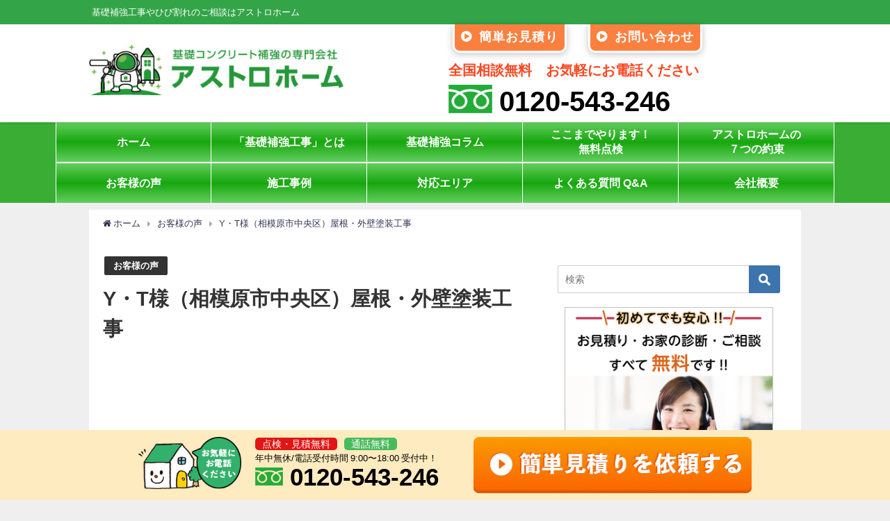

--- FILE ---
content_type: text/html; charset=UTF-8
request_url: https://www.astro-home.com/voice01/sample1/
body_size: 17521
content:



<!DOCTYPE html>
<html lang="ja">
<head>
<meta charset="utf-8">
<meta http-equiv="X-UA-Compatible" content="IE=edge">
<meta name="viewport" content="width=device-width, initial-scale=1" />
<title>Y・T様（相模原市中央区）屋根・外壁塗装工事 | 基礎補強専門店アストロホーム</title>
<meta name="description" content="施工実績の詳細 Y・T様（相模原市中央区）屋根・外壁塗装工事 2019.09.27 ◆お住まい 神奈川県相模原市中央区 ◆工事内容 基礎補強 ◆使用材料 エポキシ樹脂：タックダイン 強化シート：アラミ">
<meta name="robots" content="archive, follow, noindex">
<!-- Diver OGP -->
<meta property="og:locale" content="ja_JP" />
<meta property="og:title" content="Y・T様（相模原市中央区）屋根・外壁塗装工事" />
<meta property="og:description" content="施工実績の詳細 Y・T様（相模原市中央区）屋根・外壁塗装工事 2019.09.27 ◆お住まい 神奈川県相模原市中央区 ◆工事内容 基礎補強 ◆使用材料 エポキシ樹脂：タックダイン 強化シート：アラミ" />
<meta property="og:type" content="article" />
<meta property="og:url" content="https://www.astro-home.com/voice01/sample1/" />
<meta property="og:image" content="https://www.astro-home.com/wp/wp-content/uploads/2019/10/tit_page_bg02.gif" />
<meta property="og:site_name" content="基礎補強専門店アストロホーム" />
<!-- / Diver OGP -->

<link rel="canonical" href="https://www.astro-home.com/voice01/sample1/">
<link rel="shortcut icon" href="https://www.astro-home.com/wp/wp-content/uploads/2019/08/logo2.jpg">
<!--[if IE]>
		<link rel="shortcut icon" href="">
<![endif]-->
<link rel="apple-touch-icon" href="" />

<!-- All in One SEO Pack 3.1.1 によって Michael Torbert の Semper Fi Web Designob_start_detected [-1,-1] -->

<meta name="keywords"  content="お客様の声" />

<link rel="canonical" href="https://www.astro-home.com/voice01/sample1/" />
<meta property="og:title" content="Y・T様（相模原市中央区）屋根・外壁塗装工事 | 基礎補強専門店アストロホーム" />
<meta property="og:type" content="article" />
<meta property="og:url" content="https://www.astro-home.com/voice01/sample1/" />
<meta property="og:image" content="https://www.astro-home.com/wp/wp-content/plugins/all-in-one-seo-pack/images/default-user-image.png" />
<meta property="og:site_name" content="株式会社アストロホーム" />
<meta property="og:description" content="施工実績の詳細 Y・T様（相模原市中央区）屋根・外壁塗装工事 2019.09.27 ◆お住まい 神奈川県相模原市中央区 ◆工事内容 基礎補強 ◆使用材料 エポキシ樹脂：タックダイン 強化シート：アラミド繊維シート ◆その他 施工レポート j担当一覧に戻る" />
<meta property="article:published_time" content="2019-10-10T04:46:13Z" />
<meta property="article:modified_time" content="2021-01-21T08:14:50Z" />
<meta property="og:image:secure_url" content="https://www.astro-home.com/wp/wp-content/plugins/all-in-one-seo-pack/images/default-user-image.png" />
<meta name="twitter:card" content="summary" />
<meta name="twitter:title" content="Y・T様（相模原市中央区）屋根・外壁塗装工事 | 基礎補強専門店アストロホーム" />
<meta name="twitter:description" content="施工実績の詳細 Y・T様（相模原市中央区）屋根・外壁塗装工事 2019.09.27 ◆お住まい 神奈川県相模原市中央区 ◆工事内容 基礎補強 ◆使用材料 エポキシ樹脂：タックダイン 強化シート：アラミド繊維シート ◆その他 施工レポート j担当一覧に戻る" />
<meta name="twitter:image" content="https://www.astro-home.com/wp/wp-content/plugins/all-in-one-seo-pack/images/default-user-image.png" />
			<script type="text/javascript" >
				window.ga=window.ga||function(){(ga.q=ga.q||[]).push(arguments)};ga.l=+new Date;
				ga('create', 'UA-138040019-1', 'auto');
				// Plugins
				
				ga('send', 'pageview');
			</script>
			<script async src="https://www.google-analytics.com/analytics.js"></script>
			<!-- All in One SEO Pack -->
<link rel='dns-prefetch' href='//cdnjs.cloudflare.com' />
<link rel='dns-prefetch' href='//yubinbango.github.io' />
<link rel='dns-prefetch' href='//s.w.org' />
<link rel="alternate" type="application/rss+xml" title="基礎補強専門店アストロホーム &raquo; フィード" href="https://www.astro-home.com/feed/" />
<link rel="alternate" type="application/rss+xml" title="基礎補強専門店アストロホーム &raquo; コメントフィード" href="https://www.astro-home.com/comments/feed/" />
<link rel="alternate" type="application/rss+xml" title="基礎補強専門店アストロホーム &raquo; Y・T様（相模原市中央区）屋根・外壁塗装工事 のコメントのフィード" href="https://www.astro-home.com/voice01/sample1/feed/" />
<link rel='stylesheet'   href='https://www.astro-home.com/wp/wp-includes/css/dist/block-library/style.min.css?ver=4.6.41'  media='all'>
<link rel='stylesheet'   href='https://www.astro-home.com/wp/wp-content/plugins/contact-form-7/includes/css/styles.css?ver=4.6.41'  media='all'>
<link rel='stylesheet'   href='https://www.astro-home.com/wp/wp-content/plugins/table-of-contents-plus/screen.min.css?ver=4.6.41'  media='all'>
<link rel='stylesheet'   href='https://www.astro-home.com/wp/wp-content/plugins/ticker-ultimate/assets/css/wptu-front.css?ver=4.6.41'  media='all'>
<link rel='stylesheet'   href='https://www.astro-home.com/wp/wp-content/plugins/wp-show-posts/css/wp-show-posts-min.css?ver=4.6.41'  media='all'>
<link rel='stylesheet'   href='https://www.astro-home.com/wp/wp-content/plugins/wp-pagenavi/pagenavi-css.css?ver=4.6.41'  media='all'>
<link rel='stylesheet'   href='https://www.astro-home.com/wp/wp-content/themes/diver/style.min.css?ver=4.6.41'  media='all'>
<link rel='stylesheet'   href='https://www.astro-home.com/wp/wp-content/themes/diver/style.css?ver=4.6.41'  media='all'>
<link rel='stylesheet'   href='https://cdnjs.cloudflare.com/ajax/libs/Swiper/4.4.6/css/swiper.min.css'  media='all'>
<link rel='stylesheet'   href='https://www.astro-home.com/wp/wp-content/plugins/tablepress/css/default.min.css?ver=4.6.41'  media='all'>
<script>if (document.location.protocol != "https:") {document.location = document.URL.replace(/^http:/i, "https:");}</script><script src='https://www.astro-home.com/wp/wp-includes/js/jquery/jquery.js?ver=4.6.41'></script>
<script src='https://www.astro-home.com/wp/wp-includes/js/jquery/jquery-migrate.min.js?ver=4.6.41'></script>
<link rel="EditURI" type="application/rsd+xml" title="RSD" href="https://www.astro-home.com/wp/xmlrpc.php?rsd" />
<link rel="wlwmanifest" type="application/wlwmanifest+xml" href="https://www.astro-home.com/wp/wp-includes/wlwmanifest.xml" /> 
<meta name="generator" content="WordPress 5.2.23" />
<link rel='shortlink' href='https://www.astro-home.com/?p=2561' />
<!-- Google Tag Manager -->
<script>(function(w,d,s,l,i){w[l]=w[l]||[];w[l].push({'gtm.start':
new Date().getTime(),event:'gtm.js'});var f=d.getElementsByTagName(s)[0],
j=d.createElement(s),dl=l!='dataLayer'?'&l='+l:'';j.async=true;j.src=
'https://www.googletagmanager.com/gtm.js?id='+i+dl;f.parentNode.insertBefore(j,f);
})(window,document,'script','dataLayer','GTM-M84TSR9');</script>
<!-- End Google Tag Manager -->
<style type="text/css">div#toc_container {background: #f9f9f9;border: 1px solid #2cb240;width: 100%;}div#toc_container p.toc_title a,div#toc_container ul.toc_list a {color: #555555;}div#toc_container p.toc_title a:hover,div#toc_container ul.toc_list a:hover {color: #555555;}div#toc_container p.toc_title a:hover,div#toc_container ul.toc_list a:hover {color: #555555;}div#toc_container p.toc_title a:visited,div#toc_container ul.toc_list a:visited {color: #555555;}</style><script type="application/ld+json">{
              "@context" : "http://schema.org",
              "@type" : "Article",
              "mainEntityOfPage":{ 
                    "@type":"WebPage", 
                    "@id":"https://www.astro-home.com/voice01/sample1/" 
                  }, 
              "headline" : "Y・T様（相模原市中央区）屋根・外壁塗装工事",
              "author" : {
                   "@type" : "Person",
                   "name" : "astrohome"
                   },
              "datePublished" : "2019-10-10T13:46:13+0900",
              "dateModified" : "2021-01-21T17:14:50+0900",
              "image" : {
                   "@type" : "ImageObject",
                   "url" : "",
                   "width" : "",
                   "height" : ""
                   },
              "articleSection" : "お客様の声",
              "url" : "https://www.astro-home.com/voice01/sample1/",
              "publisher" : {
                   "@type" : "Organization",
                   "name" : "基礎補強専門店アストロホーム",
              "logo" : {
                   "@type" : "ImageObject",
                   "url" : "https://www.astro-home.com/wp/wp-content/uploads/2020/03/logo.jpg"}
              },
              "description" : "施工実績の詳細 Y・T様（相模原市中央区）屋根・外壁塗装工事 2019.09.27 ◆お住まい 神奈川県相模原市中央区 ◆工事内容 基礎補強 ◆使用材料 エポキシ樹脂：タックダイン 強化シート：アラミ"
              }</script><style>#onlynav ul ul,#nav_fixed #nav ul ul,.header-logo #nav ul ul{visibility:hidden;opacity:0;transition:.2s ease-in-out;transform:translateY(10px)}#onlynav ul ul ul,#nav_fixed #nav ul ul ul,.header-logo #nav ul ul ul{transform:translateX(-20px) translateY(0)}#onlynav ul li:hover>ul,#nav_fixed #nav ul li:hover>ul,.header-logo #nav ul li:hover>ul{visibility:visible;opacity:1;transform:translateY(0)}#onlynav ul ul li:hover>ul,#nav_fixed #nav ul ul li:hover>ul,.header-logo #nav ul ul li:hover>ul{transform:translateX(0) translateY(0)}</style><style>body{background:#efefef;color:#333}a{color:#335}a:hover{color:#275aba}.content{color:#000}.content a{color:#0206e5}.content a:hover{color:#3cada9}.header-wrap,#header ul.sub-menu,#header ul.children,#scrollnav,.description_sp{background:#fff;color:#333}.header-wrap a,#scrollnav a,div.logo_title{color:#335}.header-wrap a:hover,div.logo_title:hover{color:#6495ED}.drawer-nav-btn span{background-color:#335}.drawer-nav-btn:before,.drawer-nav-btn:after{border-color:#335}#scrollnav ul li a{background:rgba(255,255,255,.8);color:#505050}.header_small_menu{background:#33a548;color:#fff}.header_small_menu a{color:#fff}.header_small_menu a:hover{color:#6495ED}#nav_fixed.fixed,#nav_fixed #nav ul ul{background:#fff;color:#333}#nav_fixed.fixed a,#nav_fixed .logo_title{color:#335}#nav_fixed.fixed a:hover{color:#6495ED}#nav_fixed .drawer-nav-btn:before,#nav_fixed .drawer-nav-btn:after{border-color:#335}#nav_fixed .drawer-nav-btn span{background-color:#335}#onlynav{background:#39ad34;color:#fff}#onlynav ul li a{color:#fff}#onlynav ul ul.sub-menu{background:#39ad34}#onlynav div>ul>li>a:before{border-color:#fff}#onlynav ul>li:hover>a:hover,#onlynav ul>li:hover>a,#onlynav ul>li:hover li:hover>a,#onlynav ul li:hover ul li ul li:hover>a{background:#fff;color:#39ad34}#onlynav ul li ul li ul:before{border-left-color:#39ad34}#onlynav ul li:last-child ul li ul:before{border-right-color:#39ad34}#bigfooter{background:#fff;color:#333}#bigfooter a{color:#335}#bigfooter a:hover{color:#6495ED}#footer{background:#34992f;color:#fff}#footer a{color:#335}#footer a:hover{color:#6495ED}#sidebar .widget{background:#fff;color:#333}#sidebar .widget a:hover{color:#95b4ed}.post-box-contents,#main-wrap #pickup_posts_container img,.hentry,#single-main .post-sub,.navigation,.single_thumbnail,.in_loop,#breadcrumb,.pickup-cat-list,.maintop-widget,.mainbottom-widget,#share_plz,.sticky-post-box,.catpage_content_wrap,.cat-post-main{background:#fff}.post-box{border-color:#eee}.drawer_content_title,.searchbox_content_title{background:#afafaf;color:#333}#footer_sticky_menu{background:rgba(255,255,255,.8)}.footermenu_col{background:rgba(255,255,255,.8);color:#333}a.page-numbers{background:#afafaf;color:#fff}.pagination .current{background:#607d8b;color:#fff}</style><style>.grid_post_thumbnail{height:170px}.post_thumbnail{height:180px}@media screen and (min-width:1201px){#main-wrap,.header-wrap .header-logo,.header_small_content,.bigfooter_wrap,.footer_content,.containerwidget{width:80%}}@media screen and (max-width:1200px){#main-wrap,.header-wrap .header-logo,.header_small_content,.bigfooter_wrap,.footer_content,.containerwidget{width:96%}}@media screen and (max-width:768px){#main-wrap,.header-wrap .header-logo,.header_small_content,.bigfooter_wrap,.footer_content,.containerwidget{width:100%}}@media screen and (min-width:960px){#sidebar{width:350px}}@media screen and (max-width:767px){.grid_post_thumbnail{height:160px}.post_thumbnail{height:130px}}@media screen and (max-width:599px){.grid_post_thumbnail{height:100px}.post_thumbnail{height:70px}}</style><style>@media screen and (min-width:1201px){#main-wrap{width:90}}@media screen and (max-width:1200px){#main-wrap{width:96%}}</style>
<!-- BEGIN ExactMetrics v5.3.8 Universal Analytics - https://exactmetrics.com/ -->
<script>
(function(i,s,o,g,r,a,m){i['GoogleAnalyticsObject']=r;i[r]=i[r]||function(){
	(i[r].q=i[r].q||[]).push(arguments)},i[r].l=1*new Date();a=s.createElement(o),
	m=s.getElementsByTagName(o)[0];a.async=1;a.src=g;m.parentNode.insertBefore(a,m)
})(window,document,'script','https://www.google-analytics.com/analytics.js','ga');
  ga('create', 'UA-138040019-1', 'auto');
  ga('send', 'pageview');
</script>
<!-- END ExactMetrics Universal Analytics -->
		<style type="text/css" id="wp-custom-css">
			/*スマホ用フッターバナー*/
	#sp_footer_banner{
    display: none;
	}

a:hover {
	opacity: 0.6;
}

.header_small_content,
.header-logo,
.menu-main1-container,
.footer_content {
	max-width: 1100px;
	margin: 0 auto;
}

#main-wrap {
	max-width: 1100px !important;
	background: #fff;
}

#onlynavul {
	margin: 0 auto;
	width: 100%;
	max-width: 1120px !important;
	display: flex !important;
	flex-wrap: wrap;
	justify-content: space-between;
}

#onlynavul li {
	width: 20%;
	border-bottom: 2px solid #fff;
	border-right: 1px solid #fff;
		background-image: linear-gradient(#64ce60, #17a70e, #64ce60);
}

#onlynavul li:nth-child(6),
#onlynavul li:nth-child(7),
#onlynavul li:nth-child(8),
#onlynavul li:nth-child(9),
#onlynavul li:nth-child(10) {
	border-bottom: none;
}

#onlynavul li:nth-child(5n+1) {
	border-left: 1px solid #fff !important;
}

#onlynavul li:hover {
	background: #fff !important;
}

#onlynavul li a {
	text-align: center !important;
	white-space: normal !important;
	height: 100% !important;
    padding: 10px 5px !important;
    font-size: 16px !important;
    line-height: 1.35 !important;
	display: flex !important;
    justify-content: center;
    align-items: center;
	height: 57px !important;
}

#onlynavul li a:hover {
	opacity: 1 !important;
}

.news_part {
	padding: 15px 5%;
	background: #7b3b22;
}

.wptu-ticker.wptu-ticker-main {
	margin: 0;
	border: none;
	background: rgba(255, 255, 255, 0.75);
}

.wptu-ticker-head {
	background-color: #7b3b22 !important;
	color: #fff !important;
}

.wptu-ticker-head:before {
	content:'\f028';
	display: inline-block;
	margin-right: 5px;
}

#wptu-ticker-1 {
	max-width: 1000px;
	margin: 0 auto;
}

#wptu-ticker-1 > .wptu-ticker-title > span {
	display: none;
}

.header_right .sc_col2 {
	padding: 0 10px 10px;
}

.header_right .sc_col2 .button {
	margin: 0;
}

.header_right .sc_col2 .button a {
	border-width: 3px;
	border-top: none;
	border-bottom-left-radius: 10px;
	border-bottom-right-radius: 10px;
	padding: .3em 0.5em;
	letter-spacing: 1px;
	font-weight: bold;
	font-size: 18px;
}

.header_right .sc_col2 .button a i {
	margin-right: 10px;
}

.header_tel {
	color: #ff451f;
	font-size: 20px;
}

.header_tel a {
	color: #000;
	font-weight: bold;
	font-size: 40px;
}

.header_tel a img {
	margin-right: 10px;
	display: inline-block;
}

.mainbottom-widget ul {
	display: flex;
	flex-wrap: wrap;
	justify-content: space-between;
	margin: 0 !important;
}

.mainbottom-widget ul li {
	border-bottom: none !important;
	border-right: 2px solid #c5c2bc;
	width: 31%;
	padding: 10px;
  margin: 10px !important;
}

.mainbottom-widget ul li a:after {
	content: '≫';
	float: right;
	color: #185ea5;
	font-weight: bold;
}

.footer_navi {
	display: block;
}

.footer_img {
	width: 100%;
	border-bottom: 5px solid #d6f2da;
}

.top1 {
	background: #fff;
}

.top1 h3 {
	padding: .3em 1em;
	font-weight: normal;
	margin: 0 .8em;
	color: #009ae1;
}

.footer_ttl {
	color: #fff;
	background: rgba(0, 0, 0, 0.15);
	display: block;
	padding: 5px 10px;
}

.footer_post {
	display: flex;
	justify-content: space-between;
	flex-wrap: wrap;
	width: 100%;
}

.footer_post li {
	width: 24%;
    padding: 0;
    vertical-align: top;
}

.footer_post li a {
	color: #fff !important;
	background: transparent;
	display: block;
	padding: 5px 10px;
	text-decoration: underline;
}

.footer_post li a:before {
	content: '\f0da';
	color: #4cc858;
	margin-right: 5px;
}

#sidebar img {
	width: 100%;
}

.sc_frame_title.first {
	text-align: center;
	padding: 10px;
	font-size: 20px;
}

.sc_frame {
	padding: 10px;
}

.support .sc_col2 {
	padding: 0 10px;
}

.support .badge {
	width: 100%;
	text-align: center;
	font-size: 20px;
}

.sidebar_tel {
	font-size: 35px;
	font-weight: bold;
	line-height: 1;
	margin-top: 10px;
	text-align: center;
}

.staff .sc_col3 {
	padding: 0 5px;
}

.staff .sc_frame {
	padding: 3px;
	border-width: 2px !important;
	border-bottom: none;
}

.staff .sc_frame_title {
	padding: 3px;
	text-align: center;
	border: 2px solid #ddccb6;
	border-top: none;
}

.staff .sc_frame_wrap.bottom {
    margin-bottom: 30px;
}

.widgettitle {
  background: #ff7926 !important;
	text-align: center;
}

.sidebar_content ul {
	background: #fff1e0;
	border: 2px solid #ddccb6;
	border-top: none;
}

.sidebar_content ul li a:before {
	content: '\f0da';
	color: #b68b69;
	margin-right: 5px;
	display: inline-block;
}

.widget > ul:first-of-type > li, .widget ul:first-child > li, .d_tab_tab > ul:first-of-type > li {
	border-bottom: 1px solid #f8e1cc;
}

.footer_fix {
	display: flex;
	width: 100%;
	padding: 10px 5%;
	background: #ffebc0;
	position: fixed;
	bottom: 0;
	left: 0;
	z-index: 999;
	justify-content: center;
}

.footer_mark img {
	height: 75px;
}

.footer_tel {
	margin-left: 20px;
	color: #000;
}

.footer_tel_mark span {
	padding: 2px 10px;
  font-size: 14px;
	color: #fff;
	border-radius: 5px;
}

.footer_tel_mark span.red {
	background: #e11614;
	margin-right: 10px;
}

.footer_tel_mark span.green {
	background: #49ba5b;
}

.footer_tel_cont {
	padding: 0;
	font-weight: bold;
	font-size: 35px;
	line-height: 1;
}

.footer_tel_cont img {
	height: 26px;
    vertical-align: baseline;
    margin-right: 10px;
}

.footer_contact {
	margin-left: 50px;
}

.footer_contact img {
	width: 400px;
	max-width: 100%;
}

.footer_logo {
    display: block;
    padding: 10px;
    margin: 20px 0;
	width: 100%;
	position: relative;
}

.footer_logo #logo {
	width: calc(100% - 430px);
}

#copyright {
    float: right;
    position: absolute;
    bottom: 20px;
    right: 0;
}

#footer {
	padding-bottom: 100px;
}

.subpage_contact {
	text-align: center;
	border: 2px solid #cbcbcb;
	border-radius: 40px;
	background: #fff;
	max-width: 1000px;
	margin: 50px auto;
}

.fit-sidebar-fixed-now .subpage_contact {
	margin: 20px;
}

.subpage_contact_ttl {
	font-size: 25px;
	color: #fff;
	font-weight: bold;
	background: #ff8027;
	padding: 10px;
	border: 3px solid #fff;
  border-top-right-radius: 40px;
  border-top-left-radius: 40px;
}

.subpage_contact .header_tel {
	border-top: 2px solid #cbcbcb;
	padding: 20px 20px 0;
  border-bottom: 2px solid #cbcbcb;
}

.contact_part {
	display: inline-flex;
}

.contact_item {
	margin: 20px;
}

.contact_item img {
	max-width: 400px;
	width: 100%;
}

span .wpcf7-list-item  { 
	display : block ;
}

.top1 {
	padding-left: 20px;
	padding-right:20px;
	background: url(https://www.astro-home.com/wp/wp-content/uploads/2019/04/top1_bg.jpg);
}

.top1_ttl {
	text-align: center;
}

.top1_cont {
	display: flex;
	flex-wrap: wrap;
	justify-content: space-between;
	width: 100%;
}

.top1_cont li {
	width: 23%;
	margin: 10px 0;
	color: #000;
	font-size: 20px;
	font-weight: bold;
	padding: 5px;
	background: #fff;
	border-radius: 10px;
}

.top1_cont li.color1 {
	border: 3px solid #26baf2;
}

.top1_cont li.color2 {
	border: 3px solid #ff7383;
}

.top1_cont li.color3 {
	border: 3px solid #ba89e3;
}

.top1_cont li.color4 {
	border: 3px solid #7fc999;
}

.top1_cont li.color5 {
	border: 3px solid #fdbf5d;
}

.top1_cont_ttl {
	margin-bottom: 5px;
	border-bottom: 1px solid #868686;
}

.top1_cont li.color1 .top1_cont_ttl {
	color: #26baf2;
}

.top1_cont li.color2 .top1_cont_ttl {
	color: #ff7383;
}

.top1_cont li.color3 .top1_cont_ttl {
	color: #ba89e3;
}

.top1_cont li.color4 .top1_cont_ttl {
	color: #7fc999;
}

.top1_cont li.color5 .top1_cont_ttl {
	color: #fdbf5d;
}

.top_title {
	background: url(https://www.astro-home.com/wp/wp-content/uploads/2019/04/top-title-bg.jpg);
	color: #fff;
	font-weight: bold;
	text-align: center;
	font-size: 35px;
	padding: 20px 10px;
	margin: 20px 0;
}

.top_title span {
	font-size: 30px;
}

.top_txt {
	padding: 20px
}

.top_txt .sc_heading {
	border-bottom: 2px solid #00bd45 !important;
}

@media screen and (min-width: 0px) and (max-device-width:599px){
.top_txt {
     padding: 0px 20px;
  }
}

@media screen and (min-width: 600px) and (max-device-width:768px){
.top_txt {
     padding: 0px 20px;
  }
}

@media screen and (min-width: 769px) and (max-device-width:959px){
.top_txt {
     padding: 0px 20px;
  }
}
  
@media screen and (min-width: 960px) and (max-width:1200px){
.top_txt {
     padding: 0px 100px;
  }
}

@media screen and (min-width: 1201px) and (max-width:2000px){
.top_txt {
     padding: 0px 120px;
  }
}

#logo img, .logo img {
	height: auto;
	max-width: 370px;
	width: 100%;
}

.wpcf7-form-control.wpcf7-submit {
    margin-top: 20px;
}

input[type="submit"] {
	background-image: linear-gradient(#fadca3, #f4c05d);
	color: #333;
	font-size: 18px;
	font-weight: 600;
	border: #937435;
}

@media (max-width: 1200px) {
	.news_part {
		padding: 15px 2%;
	}
	
	.footer_fix {
		padding: 10px 2%;
	}
}

@media (max-width: 768px) {
	.news_part {
		padding: 15px;
	}
	
	.footer_fix {
		display: none;
	}
	
	.support .sc_col2 {
		width: 50%;
	}
	
	.staff .sc_col3 {
		width: 33.3%;
	}
	
	.footer_post li {
    width: 100%;
	}
	
	.footer_logo {
		display: block;
	}
	
	.footer_logo #logo {
		padding-left: 0;
    padding-right: 0;
		width: 100%;
	}
	
	.footer_logo #copyright {
    position: relative;
    bottom: 0;
    right: 0;
}
	
	.mainbottom-widget ul li {
		width: 49%;
		margin: 10px 0 !important;
	}
	
	#footer {
    padding-bottom: 0;
	}
	
	.footer_fix .first,
	.footer_fix .first .first_cont,
	.footer_staff,
	.footer_contact {
		width: 100%;
	}
	
	.free_mark {
		display: none;
	}
	
	.footer_tel {
    margin-left: 0;
		text-align: center;
	}
	
	.footer_tel_cont img {
    height: 40px;
	}
	
	.footer_tel_cont {
    font-size: 30px;
	}
	
	.footer_staff {
		margin: 0 auto;
	}
	
	.subpage_contact_ttl {
		font-size: 18px;
	}
	
	.contact_part {
    display: block;
	}
	
	.top1 {
		margin: 0 -10px 20px;
	}
	
	.top1_cont li {
		width: 47%;
	}
	
	.top_title {
		font-size: 25px;
		margin: 20px -10px;
	}
	
	.top_title span {
		font-size: 20px;
	}
}

#asumeruform{
    width:100%;
}

#asumeruform table {
    border-collapse : collapse ;
	margin: 0 0 10px;
	width: 100%;
	table-layout: fixed;
    border-color:#c3c7c5;
}

#asumeruform table th {
	width: 20%;
	padding: 10px 10px;
	border: 1px solid #c3c7c5;
	background: #ffffcc; 
	text-align: left;
	vertical-align: middle;
    font-size:17px;
    color:#000; 
}


#asumeruform table tr{
    border-color:#c3c7c5;

}

#asumeruform table td {
	padding: 15px;
	border: 1px solid #c3c7c5;
    color: #000;
    font-size:17px;
    background: #ffffff; 
}

#asumeruform input{
    font-size: 17px;
}

#asumeruform .inputselect {
	padding: 3px;
    font-size: 17px;
    color:#000;
}


#asumeruform .inputtext.inputtextshortest {
	width: 100px;
}

#asumeruform .inputtext.inputtextshort {
	width: 95%;
}

#asumeruform .inputtext.inputtextlong {
	width: 95%;
}

#asumeruform textarea {
    font-size: 17px;
	width: 80%;
	height: 125px;
	padding: 3px;
}

#asumeruform .formbtn {
	font-size: 17px;
    	width: 400px;
    height:70px;
	padding: 4px;
	padding-left: 8px;
	padding-right: 8px;
	-webkit-border-radius: 6px;
	-webkit-box-shadow: 0 2px 2px #ccc;
	border-radius: 6px;
	box-shadow: 0 2px 2px #ccc;
	opacity:  0.6; 
}

#asumeruform span.require {
	color: orangered;
	font-weight: bold;
}

@media only screen and (max-width: 767px){
	#asumeruform table th, #asumeruform table td {width: 100% !important; height: auto !important; display: block; padding: 3% 5% !important; border: none !important;}
	#asumeruform table th {border-top: 1px solid #c3c7c5 !important; border-bottom: 1px solid #c3c7c5 !important; padding: 5% !important;}
	#asumeruform table {border-top: none !important;}
	#asumeruform table td {padding: 7% 5% !important;}
	#asumeruform table td br {display: none !important;}
	#asumeruform input {line-height: 2.0em;}
	#asumeruform input[type="radio"] {margin-right: 7px;}
	#asumeruform .inputtext {display: inline-block; width: 40%;}
	#asumeruform .inputtext.inputtextshort, #asumeruform .inputtext.inputtextlong, #asumeruform textarea {width: 100% !important;}
}

@media only screen and (max-width: 480px){
#asumeruform .formbtn {width: 100% !important; height: auto !important;}
	
	/*スマホ用フッターバナー*/
	#sp_footer_banner{
		width: 100%;
		display: block;
		position: fixed;
		bottom:60px;
	}

	#sp_footer_banner img{
		width: 100%;
	}
	
}

.require {
    color: #ff4d4d;
}
.fa5 .hh30:before, .fa5 .hh31:before, .fa5 .hh32:before, .fa5 .hh34:before, .fa5 .box23:before, .fa5 .box23:after, .fa5 .box26 .box-title:before, .fa5 .box27 .box-title:before, .fa5 .box29 .box-title:before, .fa5 .box30 .box-title:before, .fa5 .li-chevron li:before, .fa5 .li-check li:before, .fa5 .li-yubi li:before, .fa5 .li-niku li:before, .fa5 .entry-content .quote_silver:after, .fa5 .reference .refttl:before, .fa5 .memo_ttl:before, .fa5 #toc_container .toc_title:before, .fa5 .ez-toc-title-container:before, .fa5 .cstmreba .kaerebalink-link1 a:before, .fa5 .booklink-link2 > div a:before {
    font-family: "Font Awesome 5 Free" !important;
    font-weight: 900;
}
#searchsubmit, #toc_container .toc_title:before, .ez-toc-title-container:before, .cat-name, .pre_tag > span, .pagination .current, .post-page-numbers.current, #submit, .withtag_list > span, .main-bc-before li:before {
    background-color: #2cb240;
}
#toc_container .toc_title:before, .entry-content .ez-toc-title-container:before {
    display: inline-block;
    top: 0;
    left: 0;
    width: 50px;
    height: 50px;
    border-radius: 50%;
    color: #fff;
    font-family: FontAwesome;
    font-size: 20px;
    font-weight: normal;
    text-align: center;
    line-height: 50px;
    content: "\f0ca";
}
#toc_container {	
	  margin-top: 20px;
    padding: 10px 20px;
}
#toc_container p.toc_title {
    text-align: left;
}
.content h1.cg {
    margin-right: 0px;
    margin-left: 0px;
}
h3 {
  color: #2cb240;/*文字色*/
  /*線の種類（点線）2px 線色*/
  border-bottom: dashed 2px #2cb240;
}

.sidebar_content{
	padding: 80px 30px 0 0;
}

.widget widget_search{
	padding: 0 20px 0 0;
}

img.waku2 {border: solid 1px #c0c0c0;}

.corp_paragragh1{
	 font-family: Georgia,游明朝,"Yu Mincho",YuMincho,"Hiragino Mincho ProN",HGS明朝E,メイリオ,Meiryo,serif;
	font-size: 24px;
	text-align: center;
}

.corp_paragragh2{
	 font-family: Georgia,游明朝,"Yu Mincho",YuMincho,"Hiragino Mincho ProN",HGS明朝E,メイリオ,Meiryo,serif;
	font-size: 16px;
}

.box18{
    margin:2em 0;
    position: relative;
    padding: 0.25em 1em;
    border: solid 2px #ffcb8a;
    border-radius: 3px 0 3px 0;
}
.box18:before,.box18:after
{
    content: '';
    position: absolute;
    width:10px;
    height: 10px;
    border: solid 2px #ffcb8a;
    border-radius: 50%;
}
.box18:after {
    top:-9px;
    left:-9px;
}
.box18:before {
    bottom:-9px;
    right:-9px;
}
.box18 p {
    margin: 0; 
    padding: 0;
}

.box26 {
    position: relative;
    margin: 2em 0;
    padding: 0.5em 1em;
    border: solid 3px #95ccff;
    border-radius: 8px;
}
.box26 .box-title {
    position: absolute;
    display: inline-block;
    top: -13px;
    left: 10px;
    padding: 0 9px;
    line-height: 1;
    font-size: 19px;
    background: #FFF;
    color: #95ccff;
    font-weight: bold;
}
.box26 p {
    margin: 0; 
    padding: 0;
}
.about_con_point {
    border: 1px solid #f8ede0;
    background: #fcf9f1;
    border-radius: 10px;
    padding: 14px;
    margin-bottom: 40px;
    text-align: center;
}

@media screen and (min-width: 700px){
	.about_con_point{
    padding: 20px 0;		
	}
}
.about_con_point p::before {
    content: "POINT";
    display: inline;
    color: #fff;
    background: #A42B2B;
    font-size: 12px;
    padding: 1px 5px;
    border-radius: 3px;
    margin-right: 5px;
    vertical-align: middle;
}
.about_con_point p{
	padding: 5px;
}

.cta {
    color: #fff;
    background-color: #fbf0a9;
    padding-top: 30px;
    padding-bottom: 30px;
		max-width: 1000px;
    font-size: 24px;
    text-align: center;
}
@media (min-width: 960px){
.container {
    width: 960px;
    margin: 0 auto;
    position: relative;
}
	}
@media (min-width: 1200px){
.container {
    width: 1170px;
}
}
@media (min-width: 992px){
	.container {
    width: 970px;
	}}
@media (min-width: 768px){
.container {
    width: 750px;
}}

.cta_wrap {
    background-image: url(https://www.astro-home.com/wp/wp-content/uploads/2021/01/2.cta_pc_.png);
    background-repeat: no-repeat;
    background-size: cover;
    height: 500px;
    padding-top: 74.5%;
		max-width: 100%;
    position: relative;
    margin-left: -15px;
    margin-right: -15px;
}
.cta_tel {
    bottom: 28%;
    left: 6%;
}
.cta_tel, .cta_mail {
    position: absolute;
    content: "";
}
.tel {
    margin-left: auto;
}
.cta_mail {
    bottom: 8%;
    left: 6%;
}
.cta_tel, .cta_mail {
    position: absolute;
    content: "";
}
.cta-article img:hover{
  opacity: 0.5;
}
.cta-article{
	border: none ;
	box-shadow: none;
}
.single_thumbnail img {
    margin: 0 0 20px 0;
}
.content img {
    margin: 0 0 1em 0;
}

.wp-block-image {
    margin-bottom: 0em;
}
.box28 {
    position: relative;
    margin: 0em 0 2em 0;
    padding: 25px 10px 7px;
    border: solid 2px #FFC107;
}
.box28 .box-title {
    position: absolute;
    display: inline-block;
    top: -2px;
    left: -2px;
    padding: 0 9px;
    height: 25px;
    line-height: 25px;
    font-size: 17px;
    background: #FFC107;
    color: #ffffff;
    font-weight: bold;
}
.box28 p {
    margin: 0; 
    padding: 0;
}		</style>
		

<script src="https://apis.google.com/js/platform.js" async defer></script>
<script async src="//pagead2.googlesyndication.com/pagead/js/adsbygoogle.js"></script>
<script src="https://b.st-hatena.com/js/bookmark_button.js" charset="utf-8" async="async"></script>
<script src="https://yubinbango.github.io/yubinbango/yubinbango.js" type="text/javascript" charset="UTF-8"></script>
<script>
window.___gcfg = {lang: 'ja'};
(function() {
var po = document.createElement('script'); po.type = 'text/javascript'; po.async = true;
po.src = 'https://apis.google.com/js/plusone.js';
var s = document.getElementsByTagName('script')[0]; s.parentNode.insertBefore(po, s);
})();
</script>


<link rel="stylesheet" type="text/css" href="https://www.astro-home.com/wp/wp-content/themes/diver/add.css">
<script data-ad-client="ca-pub-5504656987003047" async src="https://pagead2.googlesyndication.com/pagead/js/adsbygoogle.js"></script>
</head>
<body data-rsssl=1 itemscope="itemscope" itemtype="http://schema.org/WebPage" style="background-image:url('')" class="post-template-default single single-post postid-2561 single-format-standard wp-embed-responsive">

<div id="fb-root"></div>
<script>(function(d, s, id) {
  var js, fjs = d.getElementsByTagName(s)[0];
  if (d.getElementById(id)) return;
  js = d.createElement(s); js.id = id;
  js.src = "https://connect.facebook.net/ja_JP/sdk.js#xfbml=1&version=v2.12&appId=";
  fjs.parentNode.insertBefore(js, fjs);
}(document, 'script', 'facebook-jssdk'));</script>

<div id="container">
<!-- header -->
	<!-- lpページでは表示しない -->
	<div id="header" class="clearfix">
					<header class="header-wrap" role="banner" itemscope="itemscope" itemtype="http://schema.org/WPHeader">
			<div class="header_small_menu clearfix">
		<div class="header_small_content">
						<div id="description">基礎補強工事やひび割れのご相談はアストロホーム</div>
			<nav class="header_small_menu_right" role="navigation" itemscope="itemscope" itemtype="http://scheme.org/SiteNavigationElement">
							</nav>
		</div>
	</div>

			<div class="header-logo clearfix">
				<!-- 	<button type="button" class="drawer-toggle drawer-hamburger">
	  <span class="sr-only">toggle navigation</span>
	  <span class="drawer-hamburger-icon"></span>
	</button> -->

	<div class="drawer-nav-btn-wrap"><span class="drawer-nav-btn"><span></span></span></div>



				<!-- /Navigation -->
				<div class="cf h_area">
					<div id="logo">
												<a href="https://www.astro-home.com/">
															<img src="https://www.astro-home.com/wp/wp-content/uploads/2020/03/logo.jpg" alt="基礎補強専門店アストロホーム">
													</a>
					</div>
					<ul class="sp h_contact cf">
						<li><a href="https://www.astro-home.com/contact/"><img src="https://www.astro-home.com/wp/wp-content/themes/diver/add/h_mail.png" ></a></li>
						<li><a href="tel:0120-543-246"><img src="https://www.astro-home.com/wp/wp-content/themes/diver/add/h_tel.png" ></a></li>
					</ul>
				</div>
				
<div id="text-3" class="nav_inleft widget_text">			<div class="textwidget"><div class="header_right">
<div class="row">
<div class="sc_col2">
<div class="button shadow bborder block custom"><a href="https://www.astro-home.com/contact/" class="midium" style="border-color: #ffffff; background-color: #fb8040; color: #fff;"><i class="fa fa-play-circle before" aria-hidden="true"></i>簡単お見積り</a></div>
</div>
<div class="sc_col2">
<div class="button shadow bborder block custom"><a href="https://www.astro-home.com/contact/" class="midium" style="border-color: #ffffff; background-color: #fb8040; color: #fff;"><i class="fa fa-play-circle before" aria-hidden="true"></i>お問い合わせ</a></div>
</div>
</div>
<div class="header_tel"><strong>全国相談無料　お気軽にお電話ください</strong><br />
<a href="tel:0120543246"><img src="https://www.astro-home.com/wp/wp-content/uploads/2019/04/tel-icon.png" alt="tel" />0120-543-246</a></div>
</div>
</div>
		</div>			</div>
		</header>
		<nav id="scrollnav" class="inline-nospace" role="navigation" itemscope="itemscope" itemtype="http://scheme.org/SiteNavigationElement">
					</nav>
									<nav id="onlynav" class="onlynav" role="navigation" itemscope="itemscope" itemtype="http://scheme.org/SiteNavigationElement">
				<ul id="onlynavul">
					<li>
						<a href="https://www.astro-home.com">ホーム</a>
					</li>
					<li>
						<a href="https://www.astro-home.com/kisohokyo/kisohokyokouji-hiyoushinchiku/">「基礎補強工事」とは</a>
					</li>
					<li>
						<a href="https://www.astro-home.com/column/">基礎補強コラム</a>
					</li>
					<li>
						<a href="https://www.astro-home.com/free-inspection/">ここまでやります！<br>無料点検</a>
					</li>
					<li>
						<a href="https://www.astro-home.com/astrohome-thereason/">アストロホームの<br>７つの約束</a>
					</li>
					<li>
						<a href="https://www.astro-home.com/voice01/">お客様の声</a>
					</li>
					<li>
						<a href="https://www.astro-home.com/example/">施工事例</a>
					</li>
					<li>
						<a href="https://www.astro-home.com/area/">対応エリア</a>
					</li>
					<li>
						<a href="https://www.astro-home.com/qanda/">よくある質問 Q&A</a>
					</li>
					<li>
						<a href="https://www.astro-home.com/about/">会社概要</a>
					</li>
				</ul>
			</nav>
					</div>
	<div class="d_sp">
		</div>
	
	<div id="main-wrap">
	<!-- main -->
		
	<main id="single-main"  style="float:left;margin-right:-370px;padding-right:370px;" role="main">
									<!-- パンくず -->
				<ul id="breadcrumb" itemscope itemtype="http://schema.org/BreadcrumbList">
<li itemprop="itemListElement" itemscope itemtype="http://schema.org/ListItem"><a href="https://www.astro-home.com" itemprop="item"><span itemprop="name"><i class="fa fa-home" aria-hidden="true"></i> ホーム</span></a><meta itemprop="position" content="1" /></li><li itemprop="itemListElement" itemscope itemtype="http://schema.org/ListItem"><a href="https://www.astro-home.com/voice01/" itemprop="item"><span itemprop="name">お客様の声</span></a><meta itemprop="position" content="2" /></li><li class="breadcrumb-title" itemprop="itemListElement" itemscope itemtype="http://schema.org/ListItem"><a href="https://www.astro-home.com/voice01/sample1/" itemprop="item"><span itemprop="name">Y・T様（相模原市中央区）屋根・外壁塗装工事</span></a><meta itemprop="position" content="3" /></li></ul> 
				<div id="content_area" class="fadeIn animated">
										<article id="post-2561" class="post-2561 post type-post status-publish format-standard hentry category-voice01" >
						<header>
							<div class="post-meta clearfix">
								<div class="cat-tag">
																			<div class="single-post-category" style="background:"><a href="https://www.astro-home.com/voice01/" rel="category tag">お客様の声</a></div>
																										</div>

								<h1 class="single-post-title entry-title">Y・T様（相模原市中央区）屋根・外壁塗装工事</h1>
								<div class="post-meta-bottom">
																								
								</div>
															</div>
							
																								<figure class="single_thumbnail" >
																			</figure>
							
							



													</header>
						<section class="single-post-main">
								

								<div class="content">
																<div class="clearfix diver_widget_adarea hid"><div class="diver_ad">
                      <ins class="adsbygoogle" style="display:block" data-ad-client="ca-pub-5504656987003047" data-ad-slot="6794706195" data-ad-format="rectangle"></ins>
                      <script>(adsbygoogle = window.adsbygoogle || []).push({});</script></div></div><h2 class="iconPageTit">施工実績の詳細</h2>
<p style="text-align: center;"><span style="font-size: 18pt;">Y・T様（相模原市中央区）屋根・外壁塗装工事<br />
</span> <span style="font-size: 12pt;">2019.09.27<img src="https://www.astro-home.com/wp/wp-content/plugins/lazy-load/images/1x1.trans.gif" data-lazy-src="https://www.astro-home.com/wp/wp-content/uploads/2019/10/tit_page_bg02.gif" alt width="710" height="15" class="aligncenter size-full wp-image-2564"><noscript><img src="https://www.astro-home.com/wp/wp-content/uploads/2019/10/tit_page_bg02.gif" alt="" width="710" height="15" class="aligncenter size-full wp-image-2564"></noscript></span></p>
<div class="su-row"><div class="su-column su-column-size-1-2"><div class="su-column-inner su-clearfix">
<p style="text-align: center;"><img data-src="https://www.astro-home.com/wp/wp-content/uploads/2019/10/20190516_153343_IMG_6508_R-1.jpg" alt="" width="640" height="480" class="aligncenter size-full wp-image-2567 lazyload" data-srcset="https://www.astro-home.com/wp/wp-content/uploads/2019/10/20190516_153343_IMG_6508_R-1.jpg 640w, https://www.astro-home.com/wp/wp-content/uploads/2019/10/20190516_153343_IMG_6508_R-1-300x225.jpg 300w" data-sizes="(max-width: 640px) 100vw, 640px" /></p>
</div></div> <div class="su-column su-column-size-1-2"><div class="su-column-inner su-clearfix">
<p style="text-align: center;"><img data-src="https://www.astro-home.com/wp/wp-content/uploads/2019/10/ato_R-553.jpg" alt="テスト1" width="640" height="480" class="aligncenter size-full wp-image-2568 lazyload" data-srcset="https://www.astro-home.com/wp/wp-content/uploads/2019/10/ato_R-553.jpg 640w, https://www.astro-home.com/wp/wp-content/uploads/2019/10/ato_R-553-300x225.jpg 300w" data-sizes="(max-width: 640px) 100vw, 640px" /></p>
</div></div></div>
<table style="border-collapse: collapse; width: 100%; height: 118px;">
<tbody>
<tr style="height: 40px;">
<td style="width: 30%; height: 10px;" data-wp-editing="1"><span style="font-family: inherit; font-size: inherit;">◆お住まい</span></td>
<td style="width: 70%; height: 10px;"><span style="font-size: 12pt;">神奈川県相模原市中央区</span></td>
</tr>
<tr style="height: 40px;">
<td style="width: 30%; height: 40px;"><span style="font-family: inherit; font-size: inherit;">◆</span>工事内容</td>
<td style="width: 70%; height: 40px;">基礎補強</td>
</tr>
<tr style="height: 40px;">
<td style="width: 30%; height: 40px;"><span style="font-family: inherit; font-size: inherit;">◆</span>使用材料</td>
<td style="width: 70%; height: 40px;">エポキシ樹脂：タックダイン<br />
強化シート：アラミド繊維シート</td>
</tr>
<tr style="height: 40px;">
<td style="width: 30%; height: 40px;"><span style="font-family: inherit; font-size: inherit;">◆その他</span></td>
<td style="width: 70%; height: 40px;"></td>
</tr>
</tbody>
</table>
<h3>施工レポート</h3>
<div class="su-row"> <div class="su-column su-column-size-1-3"><div class="su-column-inner su-clearfix"><img data-src="https://www.astro-home.com/wp/wp-content/uploads/2019/10/ato_R-553.jpg" alt="テスト1" width="640" height="480" class="aligncenter size-full wp-image-2568 lazyload" data-srcset="https://www.astro-home.com/wp/wp-content/uploads/2019/10/ato_R-553.jpg 640w, https://www.astro-home.com/wp/wp-content/uploads/2019/10/ato_R-553-300x225.jpg 300w" data-sizes="(max-width: 640px) 100vw, 640px" /></div></div> <div class="su-column su-column-size-1-3"><div class="su-column-inner su-clearfix"><img data-src="https://www.astro-home.com/wp/wp-content/uploads/2019/10/ato_R-553.jpg" alt="テスト1" width="640" height="480" class="aligncenter size-full wp-image-2568 lazyload" data-srcset="https://www.astro-home.com/wp/wp-content/uploads/2019/10/ato_R-553.jpg 640w, https://www.astro-home.com/wp/wp-content/uploads/2019/10/ato_R-553-300x225.jpg 300w" data-sizes="(max-width: 640px) 100vw, 640px" /></div></div> <div class="su-column su-column-size-1-3"><div class="su-column-inner su-clearfix"><img data-src="https://www.astro-home.com/wp/wp-content/uploads/2019/10/ato_R-553.jpg" alt="テスト1" width="640" height="480" class="aligncenter size-full wp-image-2568 lazyload" data-srcset="https://www.astro-home.com/wp/wp-content/uploads/2019/10/ato_R-553.jpg 640w, https://www.astro-home.com/wp/wp-content/uploads/2019/10/ato_R-553-300x225.jpg 300w" data-sizes="(max-width: 640px) 100vw, 640px" /></div></div></div> <div class="su-row"> <div class="su-column su-column-size-1-3"><div class="su-column-inner su-clearfix"><img data-src="https://www.astro-home.com/wp/wp-content/uploads/2019/10/ato_R-553.jpg" alt="テスト1" width="640" height="480" class="aligncenter size-full wp-image-2568 lazyload" data-srcset="https://www.astro-home.com/wp/wp-content/uploads/2019/10/ato_R-553.jpg 640w, https://www.astro-home.com/wp/wp-content/uploads/2019/10/ato_R-553-300x225.jpg 300w" data-sizes="(max-width: 640px) 100vw, 640px" /></div></div> <div class="su-column su-column-size-1-3"><div class="su-column-inner su-clearfix"><img data-src="https://www.astro-home.com/wp/wp-content/uploads/2019/10/ato_R-553.jpg" alt="テスト1" width="640" height="480" class="aligncenter size-full wp-image-2568 lazyload" data-srcset="https://www.astro-home.com/wp/wp-content/uploads/2019/10/ato_R-553.jpg 640w, https://www.astro-home.com/wp/wp-content/uploads/2019/10/ato_R-553-300x225.jpg 300w" data-sizes="(max-width: 640px) 100vw, 640px" /></div></div> <div class="su-column su-column-size-1-3"><div class="su-column-inner su-clearfix"><img data-src="https://www.astro-home.com/wp/wp-content/uploads/2019/10/ato_R-553.jpg" alt="テスト1" width="640" height="480" class="aligncenter size-full wp-image-2568 lazyload" data-srcset="https://www.astro-home.com/wp/wp-content/uploads/2019/10/ato_R-553.jpg 640w, https://www.astro-home.com/wp/wp-content/uploads/2019/10/ato_R-553-300x225.jpg 300w" data-sizes="(max-width: 640px) 100vw, 640px" /></div></div></div> <div class="su-row"> <div class="su-column su-column-size-1-3"><div class="su-column-inner su-clearfix"><img data-src="https://www.astro-home.com/wp/wp-content/uploads/2019/10/ato_R-553.jpg" alt="テスト1" width="640" height="480" class="aligncenter size-full wp-image-2568 lazyload" data-srcset="https://www.astro-home.com/wp/wp-content/uploads/2019/10/ato_R-553.jpg 640w, https://www.astro-home.com/wp/wp-content/uploads/2019/10/ato_R-553-300x225.jpg 300w" data-sizes="(max-width: 640px) 100vw, 640px" /></div></div> <div class="su-column su-column-size-1-3"><div class="su-column-inner su-clearfix"><img data-src="https://www.astro-home.com/wp/wp-content/uploads/2019/10/ato_R-553.jpg" alt="テスト1" width="640" height="480" class="aligncenter size-full wp-image-2568 lazyload" data-srcset="https://www.astro-home.com/wp/wp-content/uploads/2019/10/ato_R-553.jpg 640w, https://www.astro-home.com/wp/wp-content/uploads/2019/10/ato_R-553-300x225.jpg 300w" data-sizes="(max-width: 640px) 100vw, 640px" /></div></div> <div class="su-column su-column-size-1-3"><div class="su-column-inner su-clearfix"><img data-src="https://www.astro-home.com/wp/wp-content/uploads/2019/10/ato_R-553.jpg" alt="テスト1" width="640" height="480" class="aligncenter size-full wp-image-2568 lazyload" data-srcset="https://www.astro-home.com/wp/wp-content/uploads/2019/10/ato_R-553.jpg 640w, https://www.astro-home.com/wp/wp-content/uploads/2019/10/ato_R-553-300x225.jpg 300w" data-sizes="(max-width: 640px) 100vw, 640px" /></div></div></div>
<p>j担当一覧に戻る</p>
								</div>

								
								<div class="clearfix diver_widget_adarea hid"><div class="diver_ad">
                      <ins class="adsbygoogle" style="display:block" data-ad-client="ca-pub-5504656987003047" data-ad-slot="6794706195" data-ad-format="rectangle"></ins>
                      <script>(adsbygoogle = window.adsbygoogle || []).push({});</script></div></div>									<div class="bottom_ad clearfix">
																			</div>
																


														</section>
						<footer class="article_footer">
							<!-- コメント -->
														<!-- 関連キーワード -->
							
							<!-- 関連記事 -->
																				</footer>
					</article>
				</div>
				<!-- CTA -->
								<!-- navigation -->
									 
 								<div class="post-sub">
					<!-- bigshare -->
					<!-- rabdom_posts(bottom) -->
					  <div class="single_title">おすすめの記事はこちら</div>
  <section class="recommend-post inline-nospace">
            <article role="article" class="single-recommend clearfix hvr-fade-post" style="width:100%;float:none;">
          <a class="clearfix" href="https://www.astro-home.com/iewonagamochisaserukotsu/kisorekka-zyumoku/" title="基礎コンクリートの劣化の原因は庭の樹木の根っこ？" rel="bookmark">
          <figure class="recommend-thumb">
              <img src="[data-uri]" data-src="https://www.astro-home.com/wp/wp-content/uploads/2020/03/aprrochtop01-150x150.jpg" class="lazyload" alt="基礎コンクリートの劣化の原因は庭の樹木の根っこ？">                        <div class="recommend-cat" style="background:">家を長持ちさせるコツ</div>
          </figure>
          <section class="recommend-meta">
            <div class="recommend-title">
                基礎コンクリートの劣化の原因は庭の樹木の根っこ？            </div>
            <div class="recommend-desc">近年のガーデニングブームにより住宅の庭に様々な樹木を植えることが人気となっています。 緑豊かな庭は魅力的で住宅の外観を引き立てる効果がありま...</div>
          </section>
          </a>
        </article>
              <article role="article" class="single-recommend clearfix hvr-fade-post" style="width:100%;float:none;">
          <a class="clearfix" href="https://www.astro-home.com/voice01/voice_3131/" title="神奈川県川崎市宮前区　F・K様の声" rel="bookmark">
          <figure class="recommend-thumb">
              <img src="[data-uri]" data-src="https://www.astro-home.com/wp/wp-content/uploads/2019/09/voice3131.jpg" class="lazyload" alt="神奈川県川崎市宮前区　F・K様の声">                        <div class="recommend-cat" style="background:">お客様の声</div>
          </figure>
          <section class="recommend-meta">
            <div class="recommend-title">
                神奈川県川崎市宮前区　F・K様の声            </div>
            <div class="recommend-desc">神奈川県川崎市宮前区　F・K様の声 施工内容 基礎補強 １．全体的なご満足度は？ 感動した たいへん満足 満足 不満 たいへん不満 ２．担当...</div>
          </section>
          </a>
        </article>
              <article role="article" class="single-recommend clearfix hvr-fade-post" style="width:100%;float:none;">
          <a class="clearfix" href="https://www.astro-home.com/voice01/voice_153/" title="神奈川県藤沢市　S・C様の声" rel="bookmark">
          <figure class="recommend-thumb">
              <img src="[data-uri]" data-src="https://www.astro-home.com/wp/wp-content/uploads/2019/09/voice153.jpg" class="lazyload" alt="神奈川県藤沢市　S・C様の声">                        <div class="recommend-cat" style="background:">お客様の声</div>
          </figure>
          <section class="recommend-meta">
            <div class="recommend-title">
                神奈川県藤沢市　S・C様の声            </div>
            <div class="recommend-desc">神奈川県藤沢市　S・C様の声 施工内容 基礎補強 １．全体的なご満足度は？ 感動した たいへん満足 満足 不満 たいへん不満 ２．担当者の対...</div>
          </section>
          </a>
        </article>
            </section>
									</div>
						</main>

	<!-- /main -->
		<!-- sidebar -->
	<div id="sidebar" style="float:right;" role="complementary">
		<div class="sidebar_content">
						<div id="search-4" class="widget widget_search"><form method="get" class="searchform" action="https://www.astro-home.com/" role="search">
	<input type="text" placeholder="検索" name="s" class="s">
	<input type="submit" class="searchsubmit" value="">
</form></div><div id="media_image-11" class="widget widget_media_image"><a href="https://www.astro-home.com/contact/"><img width="640" height="840" src="https://www.astro-home.com/wp/wp-content/uploads/2021/01/sideimage1.png" class="image wp-image-3812 waku2 attachment-full size-full" alt="" style="max-width: 100%; height: auto;" srcset="https://www.astro-home.com/wp/wp-content/uploads/2021/01/sideimage1.png 640w, https://www.astro-home.com/wp/wp-content/uploads/2021/01/sideimage1-229x300.png 229w" sizes="(max-width: 640px) 100vw, 640px" /></a></div><div id="media_image-12" class="widget widget_media_image"><a href="https://www.astro-home.com/contact/"><img width="642" height="612" src="https://www.astro-home.com/wp/wp-content/uploads/2021/01/sideimage2.jpg" class="image wp-image-3821 waku2 attachment-full size-full" alt="" style="max-width: 100%; height: auto;" srcset="https://www.astro-home.com/wp/wp-content/uploads/2021/01/sideimage2.jpg 642w, https://www.astro-home.com/wp/wp-content/uploads/2021/01/sideimage2-300x286.jpg 300w" sizes="(max-width: 642px) 100vw, 642px" /></a></div><div id="media_image-7" class="widget widget_media_image"><a href="https://www.astro-home.com/voice01"><img width="300" height="250" src="https://www.astro-home.com/wp/wp-content/uploads/2019/04/voice_bunner-1-300x250.jpg" class="image wp-image-1074 waku2 attachment-medium size-medium" alt="" style="max-width: 100%; height: auto;" /></a></div><div id="media_image-8" class="widget widget_media_image"><a href="https://www.astro-home.com/area/"><img width="300" height="223" src="https://www.astro-home.com/wp/wp-content/uploads/2019/05/chiiki-bunner-1.jpg" class="image wp-image-1664  attachment-full size-full" alt="基礎補強、対応地域" style="max-width: 100%; height: auto;" /></a></div><div id="custom_html-4" class="widget_text widget widget_custom_html"><div class="textwidget custom-html-widget"><div id="fb-root"></div>
<script async defer crossorigin="anonymous" src="https://connect.facebook.net/ja_JP/sdk.js#xfbml=1&version=v9.0" nonce="865jyEPa"></script>
<div class="fb-page" data-href="https://www.facebook.com/astrohome2010" data-tabs="timeline" data-width="300" data-height="" data-small-header="false" data-adapt-container-width="true" data-hide-cover="false" data-show-facepile="false"><blockquote cite="https://www.facebook.com/astrohome2010" class="fb-xfbml-parse-ignore"><a href="https://www.facebook.com/astrohome2010">株式会社アストロホーム</a></blockquote></div></div></div>						<div id="fix_sidebar">
						<div id="custom_html-5" class="widget_text widget fix_sidebar widget_custom_html"><div class="textwidget custom-html-widget"><p></p></div></div><div id="media_image-16" class="widget fix_sidebar widget_media_image"><img width="300" height="155" src="https://www.astro-home.com/wp/wp-content/uploads/2021/02/sidebartel-1-300x155.png" class="image wp-image-4258 waku2 attachment-medium size-medium" alt="" style="max-width: 100%; height: auto;" srcset="https://www.astro-home.com/wp/wp-content/uploads/2021/02/sidebartel-1-e1612422201765.png 300w, https://www.astro-home.com/wp/wp-content/uploads/2021/02/sidebartel-1-768x396.png 768w" sizes="(max-width: 300px) 100vw, 300px" /></div><div id="media_image-15" class="widget fix_sidebar widget_media_image"><a href="https://www.astro-home.com/contact/"><img width="229" height="300" src="https://www.astro-home.com/wp/wp-content/uploads/2021/01/sideimage1-229x300.png" class="image wp-image-3812 waku2 attachment-medium size-medium" alt="" style="max-width: 100%; height: auto;" srcset="https://www.astro-home.com/wp/wp-content/uploads/2021/01/sideimage1-229x300.png 229w, https://www.astro-home.com/wp/wp-content/uploads/2021/01/sideimage1.png 640w" sizes="(max-width: 229px) 100vw, 229px" /></a></div><div id="media_image-14" class="widget fix_sidebar widget_media_image"><a href="https://www.astro-home.com/contact/"><img width="300" height="286" src="https://www.astro-home.com/wp/wp-content/uploads/2021/01/sideimage2-300x286.jpg" class="image wp-image-3821 waku2 attachment-medium size-medium" alt="" style="max-width: 100%; height: auto;" srcset="https://www.astro-home.com/wp/wp-content/uploads/2021/01/sideimage2-300x286.jpg 300w, https://www.astro-home.com/wp/wp-content/uploads/2021/01/sideimage2.jpg 642w" sizes="(max-width: 300px) 100vw, 300px" /></a></div>									</div>
		</div>
	</div>
	<!-- /sidebar -->

</div>
				</div>
		<!-- /container -->
		
			<!-- Big footer -->
						<!-- /Big footer -->
			
			<div class="footer_img"><img src="https://www.astro-home.com/wp/wp-content/uploads/2019/04/bottom-bg.png" width="100%"></div>

			<!-- footer -->
			<footer id="footer">


				
				<div class="footer_content clearfix">

<style type="text/css">
.FooterNav {
	display: flex;
	flex-wrap: wrap;
	justify-content: center;
}
.FooterNav li {
	border-right: 1px solid #fff;
	padding: 0px 12px;
	margin-bottom: 10px;
	font-size: 108%;
}
.FooterNav li:last-child {
	border-right: none;
}
.FooterNav li a {
	color: #fff!important;
	text-decoration: underline;
	font-weight: bold;
}
.FooterNav li a:hover {
	color: #d7fdde;
}

</style>

<ul class="FooterNav">
	<li><a href="/">ホーム</a></li>
	<li><a href="/kisohokyo/kisohokyokouji-hiyoushinchiku/">基礎補強工事とは？わかりやすく解説します！</a></li>
	<li><a href="/column/">基礎補強コラム</a></li>
	<li><a href="/free-inspection/">基礎補強専門店の無料点検はここまでやります！</a></li>
</ul>
<ul class="FooterNav">
	<li><a href="/astrohome-thereason/">アストロホームの７つの約束</a></li>
	<li><a href="/voice01/">お客様の声</a></li>
	<li><a href="/example/">施工事例</a></li>
	<li><a href="/area">対応エリア</a></li>
	<li><a href="/qanda/">よくある質問はこちら</a></li>
	<li><a href="/about/">会社概要</a></li>
	<li><a href="/contact/">お問合せはこちらから</a></li>
</ul>

					
					<div class="footer_logo">
						<div id="logo">
					<a href="https://www.astro-home.com/">
						<img src="https://www.astro-home.com/wp/wp-content/uploads/2019/12/footer_logo.png" alt="基礎補強専門店アストロホーム">
					</a>
				</div>
						<p id="copyright">Copyright © 2019 アストロホーム All Rights Reserved.</p>
						
					</div>
					
				</div>			
				<div class="footer_fix">
<div class="footer_mark"><img src="https://www.astro-home.com/wp/wp-content/uploads/2019/04/footer-fix.png" /></div>
<div class="footer_tel">
<div class="footer_tel_mark"><span class="red">点検・見積無料</span><span class="green">通話無料</span><br />
年中無休/電話受付時間 9:00〜18:00 受付中！</div>
<div class="footer_tel_cont"><img src="https://www.astro-home.com/wp/wp-content/uploads/2019/04/tel-icon.png" />0120-543-246</div>
</div>
<div class="footer_contact"><a href="https://www.astro-home.com/contact/"><img src="https://www.astro-home.com/wp/wp-content/uploads/2019/04/footer-button.png" class="alignnone" alt="" width="401" height="81" /></a></div>
</div>
			</footer>

	<!-- /footer -->
							<span id="page-top"><a href="#wrap"><i class="fa fa-chevron-up" aria-hidden="true"></i></a></span>
						<!-- フッターmenu -->
						<!-- フッターCTA -->
					
		<style>@media screen and (max-width:599px){.grid_post-box{width:50%!important}}</style><style>.newlabel{display:inline-block;position:absolute;margin:0;text-align:center;font-size:13px;color:#fff;font-size:13px;background:#f66;top:0}.newlabel span{color:#fff;background:#f66}.pickup-cat-img .newlabel::before{content:"";top:0;left:0;border-bottom:40px solid transparent;border-left:40px solid #f66;position:absolute}.pickup-cat-img .newlabel span{font-size:11px;display:block;top:6px;transform:rotate(-45deg);left:0;position:absolute;z-index:101;background:0 0}@media screen and (max-width:768px){.newlabel span{font-size:.6em}}</style><style>.post-box-contents .newlable{top:0}.post-box-contents .newlabel::before{content:"";top:0;left:0;border-bottom:4em solid transparent;border-left:4em solid #f66;position:absolute}.post-box-contents .newlabel span{white-space:nowrap;display:block;top:8px;transform:rotate(-45deg);left:2px;position:absolute;z-index:101;background:0 0}@media screen and (max-width:768px){.post-box-contents .newlabel::before{border-bottom:3em solid transparent;border-left:3em solid #f66}.post-box-contents .newlabel span{top:7px;left:1px}}</style><style>.grid_post-box:hover .grid_post_thumbnail img,.post-box:hover .post_thumbnail img{-webkit-transform:scale(1.2);transform:scale(1.2)}</style><style>#page-top a{background:rgba(0,0,0,.6);color:#fff}</style><style>.wpp-list li:nth-child(1):after,.diver_popular_posts li:nth-child(1):after{background:rgb(255,230,88)}.wpp-list li:nth-child(2):after,.diver_popular_posts li:nth-child(2):after{background:#ccc}.wpp-list li:nth-child(3):after,.diver_popular_posts li:nth-child(3):after{background:rgba(255,121,37,.8)}.popular-posts li:after{content:counter(wpp-ranking,decimal);counter-increment:wpp-ranking}.diver_popular_posts li:after{content:counter(dpp-ranking,decimal);counter-increment:dpp-ranking}.popular-posts li:after,.diver_popular_posts li:after{line-height:1;position:absolute;padding:3px 6px;left:4px;top:4px;background:#313131;color:#fff;font-size:1em;border-radius:50%;font-weight:bold;z-index:}</style><style>h2{color:#fff}h3{color:#2ab512;border:0}h4{color:#2d8c2b}h5{color:#666}</style><style>.content h2{background:#2ab512;border-radius:3px}</style><style>.content h3{border-bottom:2px solid #2ab512;background:#fff;border-radius:0}</style><style>.content h4{padding-left:40px;border-bottom:2px solid #36a834}.content h4:before,h4:after{position:absolute;content:'';border-radius:100%}.content h4:before{top:.4em;left:.2em;z-index:2;width:21px;height:21px;background:#36a834;opacity:.5}.content h4:after{top:1em;left:.7em;width:13px;height:13px;background:#36a834}</style><style>.wrap-post-title,.wrap-post-title a{color:#333}</style><style>.wrap-post-title,.widget .wrap-post-title{background:#fff}</style><style>.widgettitle{color:#fff}</style><style>.widgettitle{background:#004363}</style><style>.content{font-size:17px;line-height:2}.content p{padding:0 0 1.6em}.content ul,.content ol,.content table,.content dl{margin-bottom:1.6em}.content img{-webkit-box-shadow:0 0 5px rgba(0,0,0,.1);-moz-box-shadow:0 0 5px rgba(0,0,0,.1);box-shadow:0 0 5px rgba(0,0,0,.1)}.single_thumbnail img{width:100%}.single_thumbnail img{max-height:380px}@media screen and (max-width:768px){.content{font-size:16px}}</style><style>.diver_firstview_simple.stripe.length{background-image:linear-gradient(-90deg,transparent 25%,#fff 25%,#fff 50%,transparent 50%,transparent 75%,#fff 75%,#fff);background-size:80px 50px}.diver_firstview_simple.stripe.slant{background-image:linear-gradient(-45deg,transparent 25%,#fff 25%,#fff 50%,transparent 50%,transparent 75%,#fff 75%,#fff);background-size:50px 50px}.diver_firstview_simple.stripe.vertical{background-image:linear-gradient(0deg,transparent 25%,#fff 25%,#fff 50%,transparent 50%,transparent 75%,#fff 75%,#fff);background-size:50px 80px}.diver_firstview_simple.dot{background-image:radial-gradient(#fff 20%,transparent 0),radial-gradient(#fff 20%,transparent 0);background-position:0 0,10px 10px;background-size:20px 20px}.diver_firstview_simple.tile.length,.diver_firstview_simple.tile.vertical{background-image:linear-gradient(45deg,#fff 25%,transparent 25%,transparent 75%,#fff 75%,#fff),linear-gradient(45deg,#fff 25%,transparent 25%,transparent 75%,#fff 75%,#fff);background-position:5px 5px,40px 40px;background-size:70px 70px}.diver_firstview_simple.tile.slant{background-image:linear-gradient(45deg,#fff 25%,transparent 25%,transparent 75%,#fff 75%,#fff),linear-gradient(-45deg,#fff 25%,transparent 25%,transparent 75%,#fff 75%,#fff);background-size:50px 50px;background-position:25px}.diver_firstview_simple.grad.length{background:linear-gradient(#fff,#759ab2)}.diver_firstview_simple.grad.vertical{background:linear-gradient(-90deg,#fff,#759ab2)}.diver_firstview_simple.grad.slant{background:linear-gradient(-45deg,#fff,#759ab2)}/****************************************

          カエレバ・ヨメレバ

		*****************************************/.cstmreba{width:98%;height:auto;margin:36px 0}.booklink-box,.kaerebalink-box,.tomarebalink-box{width:100%;background-color:#fff;overflow:hidden;box-sizing:border-box;padding:12px 8px;margin:1em 0;-webkit-box-shadow:0 0 5px rgba(0,0,0,.1);-moz-box-shadow:0 0 5px rgba(0,0,0,.1);box-shadow:0 0 5px rgba(0,0,0,.1)}.booklink-image,.kaerebalink-image,.tomarebalink-image{width:150px;float:left;margin:0 14px 0 0;text-align:center}.booklink-image a,.kaerebalink-image a,.tomarebalink-image a{width:100%;display:block}.booklink-image a img,.kaerebalink-image a img,.tomarebalink-image a img{margin:0;padding:0;text-align:center}.booklink-info,.kaerebalink-info,.tomarebalink-info{overflow:hidden;line-height:170%;color:#333}.booklink-info a,.kaerebalink-info a,.tomarebalink-info a{text-decoration:none}.booklink-name>a,.kaerebalink-name>a,.tomarebalink-name>a{border-bottom:1px dotted;color:#04c;font-size:16px}.booklink-name>a:hover,.kaerebalink-name>a:hover,.tomarebalink-name>a:hover{color:#722031}.booklink-powered-date,.kaerebalink-powered-date,.tomarebalink-powered-date{font-size:10px;line-height:150%}.booklink-powered-date a,.kaerebalink-powered-date a,.tomarebalink-powered-date a{border-bottom:1px dotted;color:#04c}.booklink-detail,.kaerebalink-detail,.tomarebalink-address{font-size:12px}.kaerebalink-link1 img,.booklink-link2 img,.tomarebalink-link1 img{display:none}.booklink-link2>div,.kaerebalink-link1>div,.tomarebalink-link1>div{float:left;width:32.33333%;margin:.5% 0;margin-right:1%}/***** ボタンデザインここから ******/.booklink-link2 a,.kaerebalink-link1 a,.tomarebalink-link1 a{width:100%;display:inline-block;text-align:center;font-size:.9em;line-height:2em;padding:3% 1%;margin:1px 0;border-radius:2px;color:#fff!important;box-shadow:0 2px 0 #ccc;background:#ccc;position:relative;transition:0s;font-weight:bold}.booklink-link2 a:hover,.kaerebalink-link1 a:hover,.tomarebalink-link1 a:hover{top:2px;box-shadow:none}.tomarebalink-link1 .shoplinkrakuten a{background:#76ae25}.tomarebalink-link1 .shoplinkjalan a{background:#ff7a15}.tomarebalink-link1 .shoplinkjtb a{background:#c81528}.tomarebalink-link1 .shoplinkknt a{background:#0b499d}.tomarebalink-link1 .shoplinkikyu a{background:#bf9500}.tomarebalink-link1 .shoplinkrurubu a{background:#006}.tomarebalink-link1 .shoplinkyahoo a{background:#f03}.kaerebalink-link1 .shoplinkyahoo a{background:#f03}.kaerebalink-link1 .shoplinkbellemaison a{background:#84be24}.kaerebalink-link1 .shoplinkcecile a{background:#8d124b}.kaerebalink-link1 .shoplinkkakakucom a{background:#314995}.booklink-link2 .shoplinkkindle a{background:#007dcd}.booklink-link2 .shoplinkrakukobo a{background:#d50000}.booklink-link2 .shoplinkbk1 a{background:#0085cd}.booklink-link2 .shoplinkehon a{background:#2a2c6d}.booklink-link2 .shoplinkkino a{background:#003e92}.booklink-link2 .shoplinktoshokan a{background:#333}.kaerebalink-link1 .shoplinkamazon a,.booklink-link2 .shoplinkamazon a{background:#FF9901}.kaerebalink-link1 .shoplinkrakuten a,.booklink-link2 .shoplinkrakuten a{background:#c20004}.kaerebalink-link1 .shoplinkseven a,.booklink-link2 .shoplinkseven a{background:#225496}/***** ボタンデザインここまで ******/.booklink-footer{clear:both}/***  解像度480px以下のスタイル ***/@media screen and (max-width:480px){.booklink-image,.kaerebalink-image,.tomarebalink-image{width:100%;float:none!important}.booklink-link2>div,.kaerebalink-link1>div,.tomarebalink-link1>div{width:49%;margin:.5%}.booklink-info,.kaerebalink-info,.tomarebalink-info{text-align:center;padding-bottom:1px}}/**** kaereba ****/</style><style>.nav_in_btn li.nav_in_btn_list_1 a{background:#fff;color:#335}.nav_in_btn li.nav_in_btn_list_2 a{background:#fff;color:#335}.nav_in_btn li.nav_in_btn_list_3 a{background:#fff;color:#335}.nav_in_btn li.nav_in_btn_list_4 a{background:#fff;color:#335}.nav_in_btn ul li{border-left:solid 1px #d4d4d4}.nav_in_btn ul li:last-child{border-right:solid 1px #d4d4d4}.d_sp .nav_in_btn ul li{width:100%}</style><link rel='stylesheet'   href='https://www.astro-home.com/wp/wp-content/plugins/shortcodes-ultimate/includes/css/shortcodes.css?ver=4.6.41'  media='all'>
<link rel='stylesheet'   href='https://maxcdn.bootstrapcdn.com/font-awesome/4.7.0/css/font-awesome.min.css'  media='all'>
<link rel='stylesheet'   href='https://cdnjs.cloudflare.com/ajax/libs/lity/2.3.1/lity.min.css'  media='all'>
<link rel='stylesheet'   href='https://www.astro-home.com/wp/wp-content/themes/diver/lib/assets/prism/prism.css?ver=4.6.41'  media='all'>
<script type='text/javascript'>
/* <![CDATA[ */
var wpcf7 = {"apiSettings":{"root":"https:\/\/www.astro-home.com\/wp-json\/contact-form-7\/v1","namespace":"contact-form-7\/v1"},"cached":"1"};
/* ]]> */
</script>
<script src='https://www.astro-home.com/wp/wp-content/plugins/contact-form-7/includes/js/scripts.js?ver=4.6.41'></script>
<script type='text/javascript'>
/* <![CDATA[ */
var tocplus = {"visibility_show":"\u8868\u793a","visibility_hide":"\u96a0\u3059","width":"100%"};
/* ]]> */
</script>
<script src='https://www.astro-home.com/wp/wp-content/plugins/table-of-contents-plus/front.min.js?ver=4.6.41'></script>
<script defer src='https://www.astro-home.com/wp/wp-content/themes/diver/lib/assets/sticky/jquery.fit-sidebar.min.js?ver=4.6.41'></script>
<script defer src='https://www.astro-home.com/wp/wp-content/themes/diver/lib/assets/diver.min.js?ver=4.6.41'></script>
<script defer src='//cdnjs.cloudflare.com/ajax/libs/lazysizes/4.0.1/plugins/unveilhooks/ls.unveilhooks.min.js?ver=5.2.23'></script>
<script defer src='//cdnjs.cloudflare.com/ajax/libs/lazysizes/4.0.1/lazysizes.min.js?ver=5.2.23'></script>
<script src='https://cdnjs.cloudflare.com/ajax/libs/Swiper/4.4.6/js/swiper.min.js?ver=5.2.23'></script>
<script defer src='//cdnjs.cloudflare.com/ajax/libs/gsap/latest/TweenMax.min.js?ver=5.2.23'></script>
<script defer src='https://cdnjs.cloudflare.com/ajax/libs/lity/2.3.1/lity.min.js?ver=5.2.23'></script>
<script src='//cdnjs.cloudflare.com/ajax/libs/object-fit-images/3.2.3/ofi.min.js?ver=5.2.23'></script>
<script defer src='https://www.astro-home.com/wp/wp-content/themes/diver/lib/assets/tabbar/tabbar-min.js?ver=4.6.41'></script>
<script defer src='https://www.astro-home.com/wp/wp-content/themes/diver/lib/assets/prism/prism.js?ver=4.6.41'></script>
<script src='https://yubinbango.github.io/yubinbango/yubinbango.js?ver=5.2.23'></script>
<script src='https://www.astro-home.com/wp/wp-content/plugins/lazy-load/js/jquery.sonar.min.js?ver=4.6.41'></script>
<script src='https://www.astro-home.com/wp/wp-content/plugins/lazy-load/js/lazy-load.js?ver=4.6.41'></script>
<script src='https://www.astro-home.com/wp/wp-content/plugins/throws-spam-away/js/tsa_params.min.js?ver=4.6.41'></script>
		<script>!function(d,i){if(!d.getElementById(i)){var j=d.createElement("script");j.id=i;j.src="https://widgets.getpocket.com/v1/j/btn.js?v=1";var w=d.getElementById(i);d.body.appendChild(j);}}(document,"pocket-btn-js");</script>
		
		<div class="drawer-overlay"></div>
		<div class="drawer-nav"><div id="nav_menu-6" class="widget widget_nav_menu"><div class="menu-main1-container"><ul id="menu-main1" class="menu"><li id="menu-item-292" class="menu-item menu-item-type-custom menu-item-object-custom menu-item-home menu-item-292"><a href="https://www.astro-home.com/">ホーム</a></li>
<li id="menu-item-3892" class="menu-item menu-item-type-post_type menu-item-object-post menu-item-3892"><a href="https://www.astro-home.com/kisohokyo/kisohokyokouji-hiyoushinchiku/">基礎補強工事とは？施工方法や費用・ひび割れの原因、実際の症例について詳しく解説</a></li>
<li id="menu-item-2659" class="menu-item menu-item-type-post_type menu-item-object-page menu-item-2659"><a href="https://www.astro-home.com/column/">基礎補強コラム</a></li>
<li id="menu-item-653" class="menu-item menu-item-type-post_type menu-item-object-page menu-item-653"><a href="https://www.astro-home.com/free-inspection/">基礎補強専門店の無料点検はここまでやります！</a></li>
<li id="menu-item-87" class="menu-item menu-item-type-post_type menu-item-object-page menu-item-87"><a href="https://www.astro-home.com/astrohome-thereason/">アストロホームの７つの約束</a></li>
<li id="menu-item-2438" class="menu-item menu-item-type-post_type menu-item-object-page menu-item-2438"><a href="https://www.astro-home.com/voice01/">お客様の声</a></li>
<li id="menu-item-655" class="menu-item menu-item-type-post_type menu-item-object-page menu-item-655"><a href="https://www.astro-home.com/example/">施工事例</a></li>
<li id="menu-item-2792" class="menu-item menu-item-type-post_type menu-item-object-page menu-item-2792"><a href="https://www.astro-home.com/area/">対応エリア</a></li>
<li id="menu-item-656" class="menu-item menu-item-type-post_type menu-item-object-page menu-item-656"><a href="https://www.astro-home.com/qanda/">よくある質問はこちら</a></li>
<li id="menu-item-662" class="menu-item menu-item-type-post_type menu-item-object-page menu-item-662"><a href="https://www.astro-home.com/about/">会社概要</a></li>
</ul></div></div>
<style type="text/css">
.Contact {
	margin-top: 20px;
	padding: 10px;
}
</style>

	<div class="Contact">
		<div class="ButtonIconOrange ButtonOrange" style="width: 100%;"><a href="/contact/">お問い合わせは<br>こちらから</a></div>
	</div>
</div>

				<div id="header_search" style="background:#fff" class="lity-hide">
					</div>
		
        
		<div class="cf sp" id="contact-fixed">   
			<div class="left"><a href="tel:0120-543-246"><img src="https://www.astro-home.com/wp/wp-content/themes/diver/add/f_contact_tel.png" alt="0120-543-246" /></a></div>
			<div class="right"><a href="https://www.astro-home.com/contact" class="link-hover"><img src="https://www.astro-home.com/wp/wp-content/themes/diver/add/f_contact_btn.png" alt="お問い合わせボタン" /></a></div>     
		</div>
				
		<!-- スマホ用フッターバナー 
        <div id="sp_footer_banner">
            <a href="tel:0120-543-246"><img src="https://www.astro-home.com/wp/wp-content/uploads/2019/09/telbanner.jpg"alt=""></a>
        </div>
		-->
		
		<script>
			if(navigator.userAgent.match(/(iPhone|iPod|Android)/)){
			$(function() {
			  var $target = $('#contact-fixed');
			  var $targetHight = $target.outerHeight();
			  var $headerHight = $('header').outerHeight();

			  $target.css('bottom', - $targetHight);

			  $('footer').css('margin-bottom', $targetHight);

			  $(window).scroll(function () {
				if ($(window).scrollTop() >= $headerHight) {
				  $target.css('bottom', 0);
				} else {
				  $target.css('bottom', - 50);
				}
			  });
			});
			}
		</script>

        <script type="text/javascript">
            jQuery(function ($) {

                var w = $(window).width();
                if(w <= 480){

                    $("#sp_footer_banner").hide();

                    $(window).scroll(function(){
                        var top = $(window).scrollTop();
                        if(top > 350){
                            $("#sp_footer_banner").fadeIn(100);
                        }else{
                            $("#sp_footer_banner").fadeOut(100);
                        }
                    });
                }

            });
        </script>

	</body>
</html>
<style>
</style>




--- FILE ---
content_type: text/html; charset=utf-8
request_url: https://www.google.com/recaptcha/api2/aframe
body_size: 183
content:
<!DOCTYPE HTML><html><head><meta http-equiv="content-type" content="text/html; charset=UTF-8"></head><body><script nonce="Vrj_3rG-iRpuApnwWHgyXw">/** Anti-fraud and anti-abuse applications only. See google.com/recaptcha */ try{var clients={'sodar':'https://pagead2.googlesyndication.com/pagead/sodar?'};window.addEventListener("message",function(a){try{if(a.source===window.parent){var b=JSON.parse(a.data);var c=clients[b['id']];if(c){var d=document.createElement('img');d.src=c+b['params']+'&rc='+(localStorage.getItem("rc::a")?sessionStorage.getItem("rc::b"):"");window.document.body.appendChild(d);sessionStorage.setItem("rc::e",parseInt(sessionStorage.getItem("rc::e")||0)+1);localStorage.setItem("rc::h",'1769002925896');}}}catch(b){}});window.parent.postMessage("_grecaptcha_ready", "*");}catch(b){}</script></body></html>

--- FILE ---
content_type: text/css
request_url: https://www.astro-home.com/wp/wp-content/themes/diver/style.css?ver=4.6.41
body_size: 37801
content:
@charset "utf-8";
/*
  Theme Name: diver
  Description: アフィリエイトにとことん強く、美しく。
  Theme URI: http://tan-taka.com/diver/
  Author: Takato Takagi
  Author URI: 
  Version: 4.6.4
  License: GNU General Public License
  License URI: http://www.gnu.org/licenses/gpl-2.0.html
  Tags: white, one-column, two-columns, right-sidebar, flexible-width, custom-header, custom-menu, editor-style, featured-images

*/

/****************************************

          HTML5

*****************************************/

article,
aside,
details,
figcaption,
figure,
footer,
header,
hgroup,
main,
nav,
section,
summary {
  display: block; }

audio,
canvas,
video {
  display: inline-block; }

audio:not([controls]) {
  display: none;
  height: 0; }

[hidden],
template {
  display: none; 
}

/****************************************
X
          BASE

*****************************************/

body{
    -webkit-text-size-adjust: 100%;
    vertical-align: baseline;
    font-family:  "ヒラギノ角ゴシック Pro W3","ヒラギノ角ゴシック Pro","Hiragino Kaku Gothic Pro",メイリオ, Meiryo,"游ゴシック体",游ゴシック体, "游ゴシック Medium", "Yu Gothic Medium",  YuGothic ,  Osaka, "ＭＳ Ｐゴシック", "MS PGothic",FontAwesome, sans-serif;
    -webkit-font-smoothing: antialiased;
    -moz-osx-font-smoothing: grayscale;
}

*, *:before, *:after {
    -webkit-box-sizing: border-box;
       -moz-box-sizing: border-box;
         -o-box-sizing: border-box;
        -ms-box-sizing: border-box;
            box-sizing: border-box;
}

html{
  margin-top:0 !important;
}

html, body {
  margin: 0;
  padding: 0;
}

body {
  color: #383838;
  margin: 0;
    line-height: 1.5;
    word-break: normal;     /*
    background-image: url('images/patern.png');
    */
    background:#fff;
}

div, span, object, iframe, p, 
blockquote, pre, abbr, address, cite, code, del, dfn, 
em, img, ins, kbd, q, samp, small, strong, sub, sup, var, 
b, i, dl, dt, dd, ol, ul, li, fieldset, form, label, legend, 
table, caption, tbody, tfoot, thead, tr, th, td, article, 
aside, canvas, details, figcaption, figure, footer, header, 
hgroup, menu, nav, section, summary, time, mark, audio, video, input, textarea{
    margin: 0;
    padding: 0;
    border: none;
    font-size: 100%;
    font-style: normal;
    background: transparent;
}

em{
  font-style: italic;
}

img{
    max-width: 100%;
    height: auto;
    vertical-align: middle;
    }

iframe{
    max-width: 100%;
}

.youtube-container {
    text-align: center;
}

@media only screen and (max-width: 767px){
  .youtube-container iframe {
      position: absolute;
      top: 0;
      right: 0;
      width: 100% !important;
      height: 100% !important;
  }

  .youtube-container{
    position: relative;
    width: 100%;
    padding-top: 56.25%;
  }

}

.margin0{
    margin:0 !important;
}

.padding0{
    padding:0 !important;
}

@media screen and (min-width:769px){
  .d_sp{
    display: none;
  }
}

pre {
    background: #000;
    color: #fff;
    padding: 1em;
    overflow: auto;
    margin-bottom: 1em;
}

/****************************************

          Typography

*****************************************/

h1,h2,h3,h4,h5{
  line-height: 2;
}

h1 {
  margin-bottom: 10px;
  font-size: 1.8em;
  line-height: 1.5;
  font-weight: 600;
}

h2 {
    position: relative;
    background-color: #607d8b;
    color: #fff;
    padding: .5em 1em;
    font-size: 24px;
    margin: 0 0 1em;
    line-height: 1.5;
  }

h3 {
    position: relative;
    padding: .3em 1em;
    font-weight: bold;
    margin: 1.2em 0 .8em;
    font-size: 22px;
}

h4 {
    position: relative;
    position: relative;
    font-weight: bold;
    font-size: 22px;
    padding: .2em 1em;
    color: #333;
    margin:.8em 0 .6em; 
}

h5 {
    color: #333;
    font-size: 1.1em;
    font-weight: bold;
    margin:.6em 0 .8em;
}
h5 span{font-weight: bold;}



blockquote{
    position: relative;
    border-radius: 5px;
    padding: 1em;
    padding-top: 2em;
    margin-bottom:1.2em;
    background: #f9f9f9;
    color: #333;
}

blockquote:before {
    position: absolute;
    top: 7px;
    left: 0;
    content: '“';
    font-size: 8em;
    line-height: 0.5;
    color: #000;
    opacity: 0.2;
}

blockquote.wp-embedded-content {
    padding: .8em 2em;
}

blockquote.wp-embedded-content:before{
  content: '';
}

b,strong {
    font-weight: bold;
}

.blockquote_ref {
    font-size: 0.9em;
}

.blockquote_ref div {
    overflow: hidden;
    text-align: right;
}

.blockquote_ref div a {
    display: inline-block;
    padding: 0 0.5em;
    position: relative;
}

.blockquote_ref div a:before {
    border-top: 1px solid;
    content: "";
    position: absolute;
    top: 50%;
    width: 2em;
}

.blockquote_ref div a:before {right: 100%;}
/****************************************

          List

*****************************************/

ul,ol {
  margin: 0;
  padding: 0;
  list-style: none;
}

ul ul{
  margin-left: 1em;
}

.inline-nospace {
    letter-spacing: -.50em;
}
/****************************************

          table

*****************************************/

table {
    border-collapse: collapse;
    text-align: left;
    line-height: 1.5;
    background: #fff;
    border:1px solid #ccc;
}

table thead th {
    padding: 10px;
    font-weight: bold;
    background: #eee;
    border-right: 1px solid #ccc;
}

table tbody th {
    width: 25%;
    padding: 12px;
    vertical-align: top;
    background: #f9f9f9;
    border:1px solid #ccc;
    vertical-align: middle;
}
table td {
    padding: 12px 18px;
    vertical-align: top;
    border:1px solid #ccc;
    vertical-align: middle;
}

table td a{
  color:#2196F3;
}

.content table img {
    border: 0;
    box-shadow: none;
}

table::-webkit-scrollbar {
  height: 10px;
}
table::-webkit-scrollbar-track {
  margin: 0 2px;
  background: #ccc;
  border-radius: 5px;
}
table::-webkit-scrollbar-thumb {
  border-radius: 5px;
  background: #666;
}

table.alignleft {
    display: inline-block;
}

@media screen and (max-width:768px){
  table thead th,table tbody th,table td {
      padding: 0.5em;
  }

  .content table{
    min-width: 100%;
  }
}

/****************************************

          data List

*****************************************/
dl{
    width: 100%;
    overflow: hidden;
}

dt{
    clear: both;
    padding: 5px;
    font-weight: bold;
}

dd{    
    color: #878685;
    border-bottom: 1px solid #ddd;
    padding: 5px;
}


/****************************************

          Link

*****************************************/

a {
  color: #000;
  text-decoration: none;
  transition: all 250ms ease-out;

}

a:hover, a:focus {
  color: #6495ED;
    text-decoration: none; 
}

a.wrap_link {
    position: absolute;
    height: 100%;
    width: 100%;
    top: 0;
    left: 0;
    z-index: 1;
}

/****************************************

          Form

*****************************************/

input[type="text"],
input[type="password"],
input[type="email"],
input[type="search"],
input[type="url"],
input[type="tel"],
textarea {
    margin: 0;
    padding: 8px 4px;
    max-width: 100%;
    width: 80%;
    outline: none;
    border: 1px solid #ddd;
    -webkit-border-radius: 2px;
    -moz-border-radius: 2px;
    border-radius: 2px;
    color: #777;
    vertical-align: bottom;
    font-size: 13px;
    background-color: #F7F7F7;}

#comment-area input[type="text"],
#comment-area textarea{
    display: block;
    width:100%;
    margin: 5px 0;
}

textarea {
    overflow: auto;
}

input[type="text"]:focus,
input[type="password"]:focus,
input[type="email"]:focus,
input[type="search"]:focus,
input[type="url"]:focus,
input[type="tel"]:focus,
textarea:focus {
    border: 1px solid #eee;
    background: #fff;
    -webkit-box-shadow: 0 0 3px #eee;
    -moz-box-shadow: 0 0 3px #eee;
    box-shadow:  0 0 3px #eee;
    color: #444;
}

button,
input[type="submit"],
input[type="reset"],
input[type="button"] {
    display: inline-block;
    padding: 10px 40px;
    -webkit-border-radius: 3px;
    -moz-border-radius: 3px;
    border-radius: 3px;
    color: #fff;
    background-color: #4c8eaf;
    text-decoration: none;
    font-size: 15px;
    line-height: normal;
    cursor: pointer;
    /* Old browsers */
}

button:hover,
input[type="submit"]:hover,
input[type="reset"]:hover,
input[type="button"]:hover {
    background: rgb(40, 96, 140);
    color: #fff;
    text-shadow: 0 -1px rgba(0, 0, 0, .4);

}

button:active,
input[type="submit"]:active,
input[type="reset"]:active,
input[type="button"]:active {
    top:1px;
}

.button{
    text-align: center;
    margin:10px 0;
}

.content .button{
  margin-top: 0;
  margin-bottom:1.2em;
}

.button a{
    padding: .6em 2em;
    display: inline-block;
    position: relative;
    background-color: #70b8f1;
    border-style: solid;
    border-width: 0px;
    color: #fff;
    font-weight: bold;
    text-decoration: none !important;
    letter-spacing: 2px;
    border-radius: 3px;
}

.button a i {
    vertical-align: baseline;
    line-height: 1;
  }

.button a i.before{margin-right: 1em;}
.button a i.after{margin-left: 1em;}

.button a.medium {padding: .5em 1.8em;font-size: 16px;}
.button a.big {padding: .8em 2.5em;font-size: 18px;}
.button a.small {padding: 0.5em 1.3em;font-size: 13px;}

.button.big a{width: 100%;}

.button a:hover{
     -webkit-filter: brightness(0.95);
     -moz-filter: brightness(0.95);
     -o-filter: brightness(0.95);
     -ms-filter: brightness(0.95);
     filter: brightness(0.95);
}

.button.inline{display: inline-block;}

.button.solid a{
  position: relative;
  box-shadow: 0 5px 0 #ccc;
  top:0px;
  text-shadow: 0 1px 1px rgba(0, 0, 0, .4);
}

.button.shadow a{box-shadow: 0px 2px 10px 1px rgba(0,0,0,0.2);}

.button.shadow a:hover{box-shadow:none;}

.button.radius a{border-radius: 50px;}

.button.bborder a {border:2px solid #6f8e9c;}

.button.oborder a {border:2px solid #70b8f1;background:#fff;color: #70b8f1;}

.button.frame a {box-shadow: 0px 0px 0px 2px #55bed5;border: 2px solid #ffffff;}

.button.blue a {background-color:#70b8f1;color: #fff;}
.button.bborder.blue a{border-color:#6894b7;}
.button.oborder.blue a{border-color:#70b8f1;background:#fff;color: #70b8f1;}
.button.frame.blue a{box-shadow:0px 0px 0px 2px #70b8f1;}
.button.solid.blue a{box-shadow:0 5px 0 #5c96cc;}

.button.green a {background-color:#2ac113;color: #fff;}
.button.bborder.green a{border-color:#05920e;}
.button.oborder.green a{border-color:#2ac113;background:#fff;color: #2ac113;}
.button.frame.green a{box-shadow:0px 0px 0px 2px #2ac113;}
.button.solid.green a{box-shadow:0 5px 0 #3da008;}

.button.red a {background-color:#ff8178;color: #fff;}
.button.bborder.red a{border-color:#af5f5f;}
.button.oborder.red a{border-color:#ff8178;background:#fff;color: #ff8178;}
.button.frame.red a{box-shadow:0px 0px 0px 2px #ff8178;}
.button.solid.red a{box-shadow:0 5px 0 #dc6c60;}

.button.yellow a {background-color:#ffe822;color: #fff;}
.button.bborder.yellow a{border-color:#deb80c;}
.button.oborder.yellow a{border-color:#ffe822;background:#fff;color: #ffe822;}
.button.frame.yellow a{box-shadow:0px 0px 0px 2px #ffe822;}
.button.solid.yellow a{box-shadow:0 5px 0 #dac700;}

.button.orange a {background-color:#ffa30d;color: #fff;}
.button.bborder.orange a{border-color:#b98b13;}
.button.oborder.orange a{border-color:#ffa30d;background:#fff;color: #ffa30d;}
.button.frame.orange a{box-shadow:0px 0px 0px 2px #ffa30d;}
.button.solid.orange a{box-shadow:0 5px 0 #d28900;}

.button.white a {background-color:#fff;color: #000;}
.button.bborder.white a{border-color:#000;}
.button.oborder.white a{border-color:#efefef;background:#fff;color: #efefef;}
.button.frame.white a{box-shadow:0px 0px 0px 2px #fff;}
.button.solid.white a{box-shadow:0 5px 0 #dcdcdc;}

.button.gray a {background-color:#ccc;color: #505050;}
.button.bborder.gray a{border-color:#aaa;}
.button.oborder.gray a{border-color:#ccc;background:#fff;color: #ccc;}
.button.frame.gray a{box-shadow:0px 0px 0px 2px #ccc;}
.button.solid.gray a{box-shadow:0 5px 0 #d8d8d8;}

.button.black a {background-color:#000;color: #fff;}
.button.bborder.black a{border-color:#b1b1b1;}
.button.oborder.black a{border-color:#000;background:#fff;color: #000;}
.button.frame.black a{box-shadow:0px 0px 0px 2px #000;}
.button.solid.gray a{box-shadow:0 5px 0 #696969;}

.button.shadow.bborder a{border-color:#fff;}

.button.solid a:hover{top:5px;box-shadow:0 0 0;}

@media screen and (max-width: 768px){
  .button a {padding: .8em 1em;font-size: .9em;}
  .button a.big {padding: .5em 1.5em;font-size: 1.1em;}

  .button a.midium {padding: .8em 1em;font-size: .9em;}

  .button a.big {padding: 0.8em 1em;font-size: 1.2em;}

  .button a i.before {margin-right: .6em;}
}


/****************************************

          WordPress Misc

*****************************************/
.aligncenter {
    display: block;
    margin: auto !important;
    text-align: center;
}

.content img.alignleft{
      margin-right: 20px;
}

.content div:not([class]):not([style]){
  min-height: 1em;
}

.alignleft {
    display: block;
    float: left;
}

.alignright {
    display: block;
    float: right;
}
.content img.alignright{
    margin-left: 20px;
}

.content .alignfull {
    margin: 0 -40px;
    max-width: none;
    width: calc(100% + 80px);
}

@media screen and (max-width:1200px){
.content .alignfull {
    margin: 0 -15px;
    width: calc(100% + 30px);
}
}

@media screen and (max-width:768px){
.content .alignfull {
    margin: 0 -10px;
    width: calc(100% + 20px);
}
}

@media screen and (max-width:599px){
.content img.alignleft,
.content img.alignright {
    float: none;
    margin: 0 0 1.5em 0;
}
}

.wp-caption {
    max-width: 100% !important;
    border: 1px solid #ddd;
    -webkit-border-radius: 3px;
    -moz-border-radius: 3px;
    border-radius: 3px;
    background-color: #f3f3f3;
    text-align: center;
    width: fit-content;
    padding: 10px;    
}

.content .wp-caption-text,
.content .gallery-caption{
    font-size: 80%;
    padding: 0;
    margin-top: 10px;
}



.content .gallery-item img{
  margin: 0;
  vertical-align: middle;
  border:none !important;
  width: 100%;
}

.content .gallery-item{
  margin:0 !important;
}

dl.gallery-item dt {
    border: none;
    margin-bottom: 0;
    padding:1px; 
}

.content dd.gallery-caption{
  border: none;
  padding: 0;
}

.content .wp-caption img {
    margin: 0;
    padding: 0;
    border: 0 none;
}

.wp-caption-dd {
    margin: 0;
    padding: 0 4px 5px;
    font-size: 11px;
    line-height: 17px;
}

#wp-calendar {
  width: 100%;
}

#wp-calendar caption {
    background: #fff;
    padding: 5px;
}

#wp-calendar td {
    padding: 5px 0;
    text-align: center;
}

#wp-calendar thead th{
    padding: 5px;
    text-align: center;
    font-weight: normal;
    border: 1px solid #ccc;
    background: #f9f9f9;
}


/****************************************

          Clearfix

*****************************************/



#container:after,
.clearfix:after,
.row:after {
    display: block;
    visibility: hidden;
    clear: both;
    height: 0;
    content: " ";
    font-size: 0;
}

/* clearfix for ie7 */
#container,
.clearfix,
.row {
    display: inline-block;
}

#container,
.clearfix,
.row {
    display: block;
}

.row {
  margin-right: -20px;
  margin-left: -10px;
}


.content .row{
  vertical-align: middle;
}

.row.padding0 {
    margin: auto;
}


/****************************************

          effect
          
*****************************************/
.effect i {
  height: 120px;
  padding: 20px;
  font-size: 100px;
  transition: .8s;
} 

.effect div {
  margin: auto;
  transition: .8s;
  transition-delay: .8s;
}

/****************************************

          Layout

*****************************************/

#container,
.wrapper {
    margin: 0 auto;
    width: 100%;
    overflow: hidden;
}

/****************************************

          main

*****************************************/

#main-wrap {
    width: 90%;
    margin: 10px auto 20px;
}

#main-wrap:after {
    clear: both;
    display: block;
    content: "";
}
#main-wrap #single-main.full,
#main-wrap #page-main.full {
    max-width: 969px;
    margin: 0 auto;
}

#main,
#sidebar{
    border-bottom: 1px solid transparent;
}

#main,#single-main,#page-main {
  width: 100%;
}

.single-post-main{
  padding: 0px 40px 1em; 
}

.hentry .post-meta{
  display: inline-block;
  width: 100%;
}

.hentry .post-meta,.article_footer{
    padding: 1em 20px;
}

.hentry .post-meta-bottom{
  float: left;
  font-size: .85em;
  margin-bottom: 12px;
}

.hentry .post-meta-bottom i{
  margin-right: 5px;
}


.hentry,#single-main .post-sub{
  background:#fff;
  position: relative;
}

.newpost_title:before {
  font-family: fontAwesome;
  content:"\f105";
    margin-right: 5px;
}

.newpost_title {
    font-size: 20px;
    padding: 5px 0;
    border-bottom: 3px solid #ccc;
    margin: 10px 0;
}

#single-main .post-sub .single_title:first-of-type{
  margin-top: 0;
}

#content_area {
    position: relative;
}


#main-wrap.main_404 {
    width: 80%;
    max-width: 1100px;
    margin: 0 auto;
}

@media screen and (max-width: 768px){
  .main_404 {
      width: 90%;
      margin: 0 auto;
  }

  .newpost_title:before {
    content:none;
  }
  
  .newpost_title {
    text-align:center;
  }
}

.space-del{
    letter-spacing: -.40em;
}


/****************************************

          header

*****************************************/

*:first-child+html #header > div{ /* IE7 */
  clear: both;
  zoom:1;
}


.header-wrap {
    width: 100%;
    margin: 0 auto;
    position: relative;
    z-index: 1000;
    box-shadow: 0 0 4px 0 rgba(0,0,0,0.2);
}

.header-logo {
  position: relative;
    margin: 0 auto;
    width: 90%;
    display: -webkit-box;
    display: -webkit-flex;
    display: -ms-flexbox;
    -js-display: flex;
    display: flex;
    -webkit-box-pack: justify;
    -webkit-justify-content: space-between;
    -ms-flex-pack: justify;
    justify-content: space-between;
}



#logo ,.logo{
    font-weight: 100;
    line-height: 1;
    margin-top:15px;
    margin-right: auto;
    display: -webkit-box;
    display: -webkit-flex;
    display: -ms-flexbox;
    -js-display: flex;
    display: flex;
    -webkit-box-align: center;
    -webkit-align-items: center;
    -ms-flex-align: center;
    align-items: center;
}


#logo img ,.logo img{
    height: 55px;
    width: auto;
    vertical-align: middle;
    margin: .5em 0;
    padding: .3em 0;
    object-fit: contain;
}

div.logo_title {
    font-size: 2em;
    font-weight: bold;
    padding: .7em 0;
  }

#nav_fixed div.logo_title {
    font-size: 2em;
    padding: .4em 0;
}

.header_small_menu #description {
    float: left;
    padding: 3px 0;
    font-size: 13px;
}


.header-left {
    width: 80%;
}

.header-left div{
  text-align:right;
  vertical-align:middle;
}

form.searchform{
  position: relative;
}

.searchform .s{
  background: #fff;
   padding: 11px 50px 11px 10px;
    width: 100%;
    font-size: 14px;
    border: 1px solid #ccc;
}
input[type="submit"].searchsubmit{
  position: absolute;
  top: 0;
  bottom: 0;
  right: 0;
  width: 45px;
  padding:0; 
  background: url(images/search_w.png) no-repeat 50% 50%;
  background-size: 17px;
  background-color: #3c74ad;
  border-left:none;
  border-radius: 0 3px 3px 0;
  }

#sidebar .widget_search.widget .searchform{
  margin: -10px;
}

.header_small_menu .searchform {
    width: 180px;
    margin-left:5px;
}

.header_small_menu .searchform .s {
    padding: 2px 20% 2px 5%;
}

.header_small_menu .searchsubmit {
    padding: 1px 23px;
    height: auto;
}

.header_small_menu li a {
    padding: 3px !important;
}

.header_small_menu a:before{
  font-family: fontAwesome;
    content:"\f0da  ";
}

.header_small_menu {
    padding: 5px;
    font-size: 12px;
}

.header_small_menu_right li,.header_small_menu_left li{
  display: inline-block;
  padding: 0 3px;
    vertical-align: middle;
}

.header_small_menu_right {
    float: right;
}

.header_small_menu .menu_desc {
    display: none;
}

.header_search {
    float: right;
}

.header_small_content {
    width: 90%;
    margin: 0 auto;
}

@media screen and (max-width:959px){
  #logo ,.logo{
      margin:0 auto;
      text-align: center;
  }

  .header_small_menu{
    padding:0; 
  }

  .header_small_menu #description{
    float: none;
    text-align: center;
  }

  .header_small_menu .header_small_menu_right{
      display: none;
  }

  div.logo_title {
      font-size: 1.5em;
      padding: .2em;
  }

  #nav_fixed div.logo_title {
      font-size: 1.3em;
      padding: .4em 0;
  }
}

@media screen and (max-width:768px){

    #logo,.logo{
        display: inline-block;
        width: 100%;
        padding-left: 55px;
        padding-right:55px;
        text-align: center;
    }

    #logo img .logo img{
        height: 3em;
        margin: .1em 0;
        padding: .5em;
    }

    .header-logo{
        width: 100%;
        padding: 0;
    }
}

.description_sp {
    font-size: .5em;
    text-align: center;
    padding: .3em 0;
}

@media screen and (min-width:768px){
  .description_sp{
    display: none;
  }
}


/****************************************

          Navigation

*****************************************/

.header-logo #nav ul,#nav_fixed #nav ul{
  float: right;
}

#onlynav ul {
  display: table;
}

.header-logo #nav ul,#onlynav ul,#nav_fixed #nav ul{
  position: relative;
  margin: 0 auto;
  padding: 0;
  list-style: none;
  z-index: 999;
}
.header-logo #nav ul::after,#onlynav ul::after,#nav_fixed #nav ul::after {
  display: block;
  clear: both;
  content: '';
}
.header-logo #nav ul li,#onlynav ul li,#nav_fixed #nav ul li {
  position: relative;
  float: left;
}
.header-logo #nav ul li:not(:first-child),#onlynav ul li:not(:first-child),#nav_fixed #nav ul li:not(:first-child) {
  border-left: none;
}
.header-logo #nav ul li:hover,#onlynav ul li:hover,#nav_fixed #nav ul li:hover {
  background-color: rgba(255,255,255,.3);
}
.header-logo #nav ul li a{
  padding: 1.5em .8em;
}
#onlynav ul li a{
  padding: 1em 1.3em;
}
#nav_fixed #nav ul li a{
  padding: 1.4em .8em;
}
.header-logo #nav ul li a,#onlynav ul li a,#nav_fixed #nav ul li a {
  display: inline-block;
  line-height: 1;
  text-align: center;
  text-decoration: none;
  white-space: nowrap;
  width: 100%;
  font-weight: bold;
  vertical-align: bottom;
  font-size: .9em;
}

.header-logo #nav ul li ul a, #onlynav ul li ul a, #nav_fixed #nav ul li ul a{
  font-size: .9em;
  padding: 1em;
}

.header-logo #nav ul ul, #onlynav ul ul, #nav_fixed #nav ul ul{
  position: absolute;
  top: 100%;
  left: 0px;
}

.header-logo #nav ul li:last-child ul,#onlynav ul li:last-child ul,#nav_fixed #nav ul li:last-child ul {
  right: 0px;
  left: auto;
}

.header-logo #nav ul ul li,#onlynav ul ul li,#nav_fixed #nav ul ul li {
  float: none;
  margin: 0;
}
.header-logo #nav ul ul li:not(:first-child),#onlynav ul ul li:not(:first-child),#nav_fixed #nav ul ul li:not(:first-child) {
  border-top: none;
}
.header-logo #nav ul ul ul,#onlynav ul ul ul,#nav_fixed #nav ul ul ul {
  position: absolute;
  top: 0px;
  left: 100%;
}

.header-logo #nav ul ul,#onlynav ul ul,#nav_fixed #nav ul ul {
  z-index: 999;
  min-width: 100%;
}

.header-logo #nav .menu_desc,#onlynav .menu_desc,#nav_fixed #nav .menu_desc {
    font-size: 10px;
    margin-top: 5px;
    opacity: 0.5;
    text-align: center;
    white-space: normal;
    overflow: hidden;
    padding: 0 .5em;
    height: 12px;
}

.header-logo #nav ul ul .menu_desc,#onlynav ul ul .menu_desc,#nav_fixed #nav ul ul .menu_desc {
    display: none;
}

@media screen and (max-width:768px){
      #nav,#onlynav{
        display:none !important;
    }
}


/****************************************

          navigation

*****************************************/

.navigation{
  overflow: hidden;
    margin:10px 0;
    background: #fff;

}

.navigation > div{
  width: 50%;
}

.navigation .right{
  text-align: right;
  border-top: 1px solid #ccc;
}

.navigation .left a:before{
  font-family: fontAwesome;
  content:"\f053";
  margin-right: 10px;
    vertical-align: middle;
}

.navigation .right a:after{
  font-family: fontAwesome;
  content:"\f054";
  margin-left: 10px;
    vertical-align: middle;
}

.navigation a{
  display: block;
  padding: 1em;
  border: none;
}

.navigation a:hover{
  background: #eef;
  color: #000;
}
.navigation
 .alignright a:hover{
  border-left: 1px solid #ddd;
}

@media screen and (max-width:768px){
  .navigation a{
    padding: 1em ;
    font-size: .6em;
  }
}

/****************************************

          scroll nav

*****************************************/


#scrollnav {
  position: relative;
  width: 100%;
  background: #ccc;
  overflow-x: auto;
  display: none;
}

#scrollnav ul {
  margin: 0 auto;
  list-style: none;
  white-space: nowrap;
  text-align: center;
  display: -webkit-flex;
  display: -ms-flexbox;
  -js-display: flex;
  display: flex;
}

#scrollnav ul li {
  text-align: center;
  display: inline-block;
  vertical-align: middle;
  flex: 1;
  }


#scrollnav ul li a{
    font-size: .7em;
    color: #070f33;
    background: #fff;
    padding: 6px 8px;
    opacity: .8;
    letter-spacing: normal;
    margin-right: 1px;
    display: block;
    white-space: nowrap;
    font-weight: bold;
}

#scrollnav ul li ul{
  display: none;
}

@media screen and (max-width:768px){
  #scrollnav{
    display: block;
  }
}
/****************************************

          fix header

*****************************************/

#nav_fixed {
    display: none;
    z-index: 10;
}

#nav_fixed.fixed {
    top: 0;
    left: 0;
    width: 100%;
    position: fixed;
    display: block;
    z-index: 1000;
    box-shadow: 0px 3px 10px rgba(200,200,200,0.2);
    -webkit-box-shadow: 0px 3px 10px rgba(200,200,200,0.2);
    -moz-box-shadow: 0px 3px 10px rgba(200,200,200,0.2);
}


@media screen and (max-width: 959px){

  #nav_fixed .header-logo{
    width: 100%;
    padding: 3px 0;
  }

  #nav_fixed #nav ul{
    letter-spacing: normal;
  }

  #nav_fixed #nav li a{
    padding:.8em 1em;
    border:none;
  }

  #nav_fixed .logo img {
      height: 2.4em;
      width: auto;
      padding: .3em;
  }
}

/****************************************

          page link 

*****************************************/

.page-link{
  margin: 1em 0;
  text-align: center;
}
.comment-page-link{
  margin: 0 0 3em;
}

.page-link span.paged,
.comment-page-link span,
.comment-page-link a{
    display: inline-block;
    margin-right: 3px;
    padding: 5px 15px;
    border-radius: 5px;
    background: #999;
    font-weight: bold;
    color: #eee;
}

.page-link a span.paged,
.comment-page-link a{
  background: #eee;
  color: #333;
  border-bottom: 3px solid #ddd;
}

.page-link a{
  border-bottom: none;
  color: #000;
}

.page-link a span.paged:hover,
.comment-page-link a:hover{
  background: #eef;
  color: #000;
}

.page-link a span.page-links_tp {
    padding: .8em 2.5em .8em 1.5em;
    overflow: hidden;
    white-space: nowrap;
    text-overflow: ellipsis;
    background: #eee;
    display: inline-block;
    color: #555;
    border-bottom: solid 3px #ddd;
    border-radius: 3px;
    font-weight: bold;
    text-shadow: 2px 2px 2px rgba(200, 200, 200, .5);
    position: relative;
}


.page-link a span.page-links_tp:after {
    content: "\f0da";
    position: absolute;
    right: 10px;
    font-family: fontAwesome;
}

@media screen and (max-width:768px){
  .page-link a span.page-links_tp {
      font-size: .8em;
  }
}

/****************************************

          header image area

*****************************************/

.header_img_inner_wrap > div {
    display: table-cell;
    vertical-align: middle;
}

.header-image{
    position: relative;
    overflow: hidden;
}

.header-image img {
    width: 100%;
    vertical-align: middle;
}

a.header-image_link:before {
    content: "";
    position: absolute;
    top: 0;
    right: 0;
    bottom: 0;
    left: 0;
    transition: .4s;
}

.header-image:hover a.header-image_link:before {
    box-shadow: inset 0 0px 8px rgba(0,0,0,.4);
}

a.header-image_link {
    transition: .4s;
    position: relative;
    display: block;
    line-height: 0;
}

.custom-header-img{
    position: relative;
    padding: 3em 0;
    box-shadow:0 0px 20px 0 rgba(100,100,100,0.3) inset, 0px 0px 10px 0 rgba(100,100,100,0.2) inset;
    -moz-box-shadow:0 0px 20px 0 rgba(100,100,100,0.3) inset, 0px 0px 10px 0 rgba(100,100,100,0.2) inset;
    -webkit-box-shadow:0 0px 20px 0 rgba(100,100,100,0.3) inset, 0px 0px 10px 0 rgba(100,100,100,0.2) inset;
}

.custom-header-img .header_img {
    position: absolute;
    top: 0;
    left: 0;
    width: 100%;
    height: 100%;
    object-fit: cover;
    font-family: 'object-fit:cover;';
}

.header_img_inner_wrap,.firstview_header_inner_content{
    position: relative;
    width: 75%;
    margin: auto;
    text-align: center;
    display: table;
    table-layout: fixed;
}

.header_image_title {
    font-weight: bold;
    font-size: 35px;
    margin-bottom: 20px;
}

.header_inner_icon {
    display: table-cell;
    width: 40%;
}

.header_inner_icon img {
    object-fit: contain;
    font-family: 'object-fit:contain;';
    max-height: 350px;
}

.header_inner_text{
    display: table-cell;
    width: 60%;
    vertical-align: middle;
    padding: 0 10px;
}

.header_image_desc {
    margin-bottom: 25px;
}


@media screen and (max-width: 768px){
    .custom-header-img{
        height: auto;
        padding:2em 0;
    }

    .header_inner_icon img{
      padding:20px; 
    }

    .header_image_title{
        font-size: 1.5em;
    }

    .header_image_desc{
      font-size: .9em;
    }

    .header_img_inner_wrap,.firstview_header_inner_content{
        padding: 0;
        width: 90%;
    }

    .header_img_inner_wrap > div{
        display: block;
    }

    .header_inner_text,.header_inner_icon{
        width: 100%;
        display: block;
    }
}



/****************************************

          Breadcrumb

*****************************************/

#breadcrumb{
    font-size: 13px;
    padding: 10px 20px;
    margin-bottom: 10px;
}

#breadcrumb li {
    display: inline-block;
}

#breadcrumb li:not(:first-child):before {
    content: '\f0da';
    color: #aaa;
    margin: 0 0.6rem;
    position: relative;
    top: 1px;
    font-family: 'FontAwesome';
}

#breadcrumb .breadcrumb-title {
    color: #999;
}

@media screen and (max-width: 768px){
  #breadcrumb{
    font-size: 10px;
    padding: 5px 10px;
    margin-bottom: 5px;
  }
}


/****************************************

          Layout list

*****************************************/

#main .page{
  overflow: hidden;
  margin-bottom: 59px;
  border-bottom: 1px solid transparent;
}

.wrap-post-title {
    padding: 10px 20px;
    font-size: 1.3em;
    margin-bottom: 10px;
    position: relative;
    font-weight: bold;
}

.widget .wrap-post-title {
    margin-top: 0px;
}

.wrap-post-title-inner {
    position: absolute;
    right: 20px;
    font-size: 0.7em;
    padding: 0.3em 0;
}

@media screen and (max-width:768px){
  .wrap-post-title{
    font-size: 1em;
  }
}


.post-box{
  width:100%;
  position:relative;
  display: inline-block;
}

.post-box-contents {
    width: 100%;
    height: 100%;
    position: relative;
    cursor: pointer;
    transition: .4s;
}

.post-box .post-meta-all {
    overflow-y: hidden;
    padding:5px 15px;
    display: table-cell;
    vertical-align: top;
}

.post-box .post-title {
    font-weight: bold;
    font-size: 16px;
    padding:5px 0; 
}

.post-box .post-date {
    font-size: 12px;
    position: absolute;
    bottom: 10px;
}
.post-box .post-substr {
    font-size: 13px;
    height: 4.5em;
    overflow: hidden;
    display: -webkit-box;
    -webkit-box-orient: vertical;
    -webkit-line-clamp: 3;
}

.post-box-contents .post-author {
    position: absolute;
    bottom: 5px;
    right: 15px;
}

.post_thumbnail{
    width: 280px;
    height: 180px;
    position: relative;
    background: #eee;
    float: left;
}

.post_thumbnail img{
    width: 100%;
    height: 100%;
    object-fit:cover;
    font-family: 'object-fit:cover;';
    -webkit-transition: .2s ease-in-out;
    transition: .2s ease-in-out;
}

.post-box .post-cat {
    background: #777;
    padding: 2px 0;
    font-size: 0.6em;
    border-radius: 2px;
    display: inline-block;
    margin-right: 5px;
    vertical-align: middle;
    font-weight: bold;
}

.post_thumbnail .post-cat,.grid_post_thumbnail .post-cat{
    position: absolute;
    bottom: 0;
    right: 0;
    z-index: 1;
    margin: 0;
}

.post-cat-sp {
    padding: 4px 5px;
    border-radius: 3px;
}

.post-box .post-tag {
    display: inline;
    font-size: 0.6em;
    vertical-align: middle;
}

.post-box .post-tag a{
    display: inline-block;
    background: #eee;
    padding: 3px 8px;
    font-size: 0.6em;
    margin-right: 5px;
    border-radius: 2px;
    position: relative;
    z-index: 1;
}

.post-box .post-tag i{
  font-family: fontAwesome;
    content:"\f02b";
    margin-right: 5px;
    vertical-align: middle;
}

.post-cat a,.post-cat-sp a{
  color:#fff;
    padding: 5px 10px;
    position: relative;
    z-index: 1;
}


.post-author li{
  display: inline-block;
    vertical-align: middle;
    line-height: 1;
}

.single-post-date.published{
  color: #999;
}

.single-post-date,.post-meta-bottom span{
    margin-right: 8px;
}

.post-meta-bottom .post_reading_time:before {
    content: "\f017";
    font-family: fontAwesome;
}

.post-meta-bottom .post_views:before {
    content: "\f06e";
    font-family: fontAwesome;
}

.post-meta-bottom .post_views:after {
    content: "views";
    font-size: .9em;
}

li.post-author-name {
    line-height: 30px;
    margin-left: 5px;
    font-size: 12px;
    overflow: hidden;
    text-overflow: ellipsis;
    max-width: 7em;
    white-space: nowrap;
}

li.post-author-name a{
  position: relative;
  z-index: 1;
  white-space: nowrap;
}

.post-author-thum img{
   -webkit-border-radius: 50%;
    -moz-border-radius: 50%;
    border-radius: 50%;
    border: 1px solid #eee;
}


.comment-num{ white-space: nowrap; }

.more-link{
  float: right;
}

@media screen and (min-width:1201px){
/*    .post-1 .post-title{
        font-size: 25px;
    }

    .post-1 .post-substr{
        font-size: 15px;
    }

    .post-1 .post-author {
        position: absolute;
        bottom: 0;
    }

    .post-1 .post_thumbnail img {
        width: 450px;
        height: 300px;
    }

    .post-1 .post-meta-all{
        min-height:300px;
    }*/
}

@media screen and (max-width:768px){
    /*** post ***/

    .post_thumbnail{
        width: 180px;
        height:90px;
    }

    .post-title {
        font-weight: bold;
        font-size: 0.9em !important;
    }

    .sticky-post-box .post-title{
        font-size: 1em !important;
    }

    .post-box {
        width:100%;
    }

    .post-box .post-date{
      position: relative;
      bottom: 0;
      font-size: .6em;
    }

    .post-box .post-author,.post-meta .post-author,.grid_post-box .post-author{
        display: none;
    }

    .widgettitle{
        padding: 10px;
    }

    .post-box .post-cat{
      border-radius: 0;
      pointer-events: none;
    }

    .post-cat a, .post-cat-sp a{
      padding: 2px 5px;
      display: inline-block;
      pointer-events: none;
    }

}

@media screen and (max-width:599px){
    .post-substr{
        display: none !important;
    }

    .post-box{
      display: initial;
    }

    .post-box-contents.clearfix {
      padding: 5px;
      margin-bottom: 1px;
  }

    .post-box .post-meta-all{
      padding:0 10px; 
    }

    .post-box .post-cat{
        padding: 0;
        text-align: center;
    }

    .post-box .post-tag a{
      padding: 1px 5px;
      position: relative;
    }

    .post-box .post-title{
      padding:0;
      font-size: 0.8em;
    }

    .post_thumbnail{
        width: 105px;
        height:100px;
    }

    .post-box .post-tag{
      display: none;
    }

    li.post-author-name{
      display: none;
    }

    .post-box-contents .post-meta-all{
      padding-bottom: 0 !important;
    }
}

/****************************************

          Layout Grid

*****************************************/

.wrap-grid-post-box{
    margin: -3px;
    margin-bottom: 10px;
    display: -webkit-flex;
    display: flex;
    -webkit-flex-wrap: wrap;
    flex-wrap: wrap;
    -js-display: flex;
}

.grid_post-box{
    width: 33.33333%;
    position: relative;
    padding: 4px;
    letter-spacing: normal;
    vertical-align: top;
}

.grid_post-box:hover .post-box-contents{
  box-shadow: 0 0 5px rgba(0,0,0,0.3);
}

.grid_post_thumbnail{
    width: 100%;
    height: 170px;
    background: #eee;
    position: relative;
}

.grid_post_thumbnail img{
    width: 100%;
    height: 100%;
    object-fit: cover;
    font-family: 'object-fit:cover;';
    transition: 0.4s;
    background: #eee;
}

.post_thumbnail_wrap {
    width: 100%;
    height: 100%;
    overflow: hidden;
    background: #eee;
  }

.grid_post-box .post-meta-all{
    padding: 10px;
}

.post-meta-all{
    word-wrap: break-word;
}

.grid_post-box .post-title{
    font-weight: bold;
    font-size: 1em;
    padding:5px 0; 
}


.grid_post-box .post-tag{
    display: inline;
}

.grid_post-box .post-tag a{
    display: inline-block;
    vertical-align: middle;
    background: #eee;
    padding: 2px 8px;
    font-size: 0.6em;
    margin-right: 3px;
    border-radius: 2px;
    position: relative;
    z-index: 1;
}
.grid_post-box .post-cat{
    background: #999;
    padding: 2px 0;
    font-size: 0.6em;
    border-radius: 2px;
    display: inline-block;
    vertical-align: middle;
}

.grid_post-box .post-date {
    font-size: 12px;
    position: absolute;
    bottom: 13px;
    left: 15px;
}

.grid_post-box .post-substr{
    font-size: 12px;
}

.grid_post-box .post-author{
    position: absolute;
    bottom: 8px;
    right: 15px;
}

.grid_post-box.adbox{
  width: 100%;
}

@media screen and (max-width:1200px){
    .grid_post-box{width: 50%;}
}

@media screen and (max-width:959px){
    .grid_post-box{width: 33.33333%;}
}

@media screen and (max-width:768px){
    .grid_post-box{width: 50%;padding: 2px;}
    .grid_post_thumbnail{
        height: 160px;
    }

    .grid_post-box .post-meta-all{
        padding:5px;
        position: relative;
    }

    .grid_post-box .post-date {
      font-size: .7em;
    }

  .grid_post-box .post-date:before{
      content:none;
  }

}

@media screen and (max-width:599px){
    .grid_post_thumbnail{
        height: 100px;
    }

    .grid_post-box .post-title{
      padding:0; 
    }

    .grid_post-box .post-tag{
        display: none;
    }

    .grid_post-box .post-date{
      position: relative;
      bottom: 0;
      left: 5px;
    }

}

/****************************************

          Layout Mini

*****************************************/

.wrap-mini-post-box{
    display: -webkit-flex;
    display: -ms-flexbox;
    display: flex;
    -js-display: flex;
    -webkit-flex-wrap: wrap;
    -ms-flex-wrap: wrap;
    flex-wrap: wrap;
}

.mini-list-post-box {
    width: calc(50% - 10px);
    margin: 5px;
}

.mini-list-post-box .post_thumbnail {
    width: 150px;
    height: 100%;
}

.mini-list-post-box .post-box-contents.clearfix {
    display: -webkit-flex;
    display: -ms-flexbox;
    display: flex;
    -js-display: flex;
    -webkit-flex-wrap: wrap;
    -ms-flex-wrap: wrap;
    flex-wrap: wrap;
    height: 120px;
  }

.mini-list-post-box .post-meta-all {
    padding: 10px;
    flex: 1;
    position: relative;
}

.mini-list-post-box .post-title{
    font-weight: bold;
    font-size: .9em;
    padding-bottom: 5px;
    max-height: calc(4.5em);
    line-height: 1.5em;
    overflow: hidden;
    display: -webkit-box;
    -webkit-box-orient: vertical;
    -webkit-line-clamp: 3;
  }

.mini-list-post-box .post-date {
    font-size: 12px;
    position: absolute;
    bottom: 13px;
    left: 15px;
}

.mini-list-post-box .post-cat{
    background: #999;
    padding: 2px 0;
    font-size: 0.6em;
    border-radius: 2px;
    display: inline-block;
    vertical-align: middle;
}

@media screen and (max-width:768px){
  .mini-list-post-box {
    width: 100%;
    margin: 2px 0;
  }
}

@media screen and (max-width:599px){
  .mini-list-post-box .post-title{
    font-size: .8em;
  }

  .mini-list-post-box .post_thumbnail {
    width: 35%;
  }
}

/****************************************

          content

*****************************************/

.content {
    line-height: 1.8;
    margin-bottom: 2em;
    position: relative;
    word-break:break-all;
}

.content img{
    max-width:100%;
    height: auto; 
    margin: 0 0 1em 0;
	    -webkit-box-shadow: 0;
    -moz-box-shadow: 0;
    box-shadow: 0;
}

.content .padding0 img{
  margin:0;
}

.content p.has-background {
    padding: 20px 30px;
}

.post-upon {
    padding: 20px;
    padding-top: 0;
    background: #fff;
}

#single-main .post-author.author{
    position: relative;
    float: right;
    display: block;
    margin-bottom: 12px;
    margin-top:-8px;
}

#single-main li.post-author-name{
  max-width: none;
}

.single_thumbnail{
    text-align: center;
    background-position: center !important;
    background-size: 100% auto !important;
    position: relative;
    z-index: 0;
    overflow: hidden;
    width: 100%;
}

.single_thumbnail img{
    max-width:100%;
    height:auto;
    vertical-align: middle;
    object-fit: contain;
    font-family: 'object-fit:contain;';
}

.single_thumbnail figcaption {
    background-color: inherit;
    text-align: right;
    padding: .2em 1em;
    font-size: .8em;
}

h1.single-post-title {
    margin:10px 0;
}

.cat-tag {
}

.post_footer_author_title {
    background: #eee;
    border: 2px solid #eee;
    padding: 10px 20px;
    margin-top:25px;
}

.post_footer_author {
    min-height: 100px;
    border: 2px solid #eee;
    padding: 15px;
    margin-bottom: 10px;
}

.post_footer_author .post-author {
    float: none !important;
}


.post_footer_author .post_thum {
    text-align: center;
    display: table-cell;
    vertical-align: middle;
    width: 120px;
}

.post_footer_author .post_thum img{
  border-radius: 50%;
  border:1px solid #ccc;
}

.post_footer_author_user_meta {
    display: table-cell;
    vertical-align: middle;
    padding-left: 10px;
}

.post_footer_author .post-author{
  float: none;
  font-size: 20px;
  padding-bottom: 8px;
  font-weight: bold;
}


.post_footer_author .post-description {
    font-size: 14px;
    overflow: auto;
    min-height: 50px;
}

.post_footer_author_title_post {
    font-weight: bold;
    border-bottom: 2px dotted #eee;
    margin: 10px 0;
    margin-top: 15px;
    clear: both;
}

.post_footer_author .profile_sns{
  padding: 5px 0;
}

@media screen and (max-width: 768px){
  .post_footer_author_title_post{
      padding: 0 10px;
  }
  .post_footer_author .post_thum{
    width: 100%;
    float: none;
    text-align: center;
    margin:10px; 
    display: inline-block;
    vertical-align: -webkit-baseline-middle;
  }

  .post_footer_author_user_meta .post-author{
    display: block;
    text-align: center;
  }

  #single-main .post-author.post-author-name a {
    max-width: 100px;
  }

  .post_footer_author .post-description{
    font-size: .8em;
    width: 100%;
    padding: 0 10px;
  }

}

.author-post {
  position: relative;
  letter-spacing: normal;
}

.post_footer_author .author-post {
    width: 25%;
    padding:0 5px; 
    display: inline-block;
    vertical-align: top;
}

.author-post-thumb {
    height: 85px;
    position: relative;
}

.author-post-meta{
    padding: 5px;
}

.post_footer_author .author-post-thumb img {
    width: 100%;
    height: 100%;
    object-fit: cover;
    font-family: 'object-fit:cover;';
}

.post_footer_author .author-post-cat span{
    background: #333;
    position: absolute;
    bottom: 0;
    right: 0;
    font-size: 10px;
    color: #fff;
    padding: 1px 5px;
}

.post_footer_author .author-post-title {
    line-height: 1.5;
    font-size: 13px;
}

.post_footer_author .author-post-date {
    font-size: 12px;
    color: #666;
}

.post_footer_author .author-post-title a{
}

.hentry .single-post-category{
    font-size: .8em;
    background: #333;
    padding: .3em 1em;
    margin: 2px;
    border-radius: 2px;
    display: inline-block;
    vertical-align: middle;
    font-weight: bold;
}

.post .single-post-category a {
    color: #fff;
    vertical-align: middle;
}

#single-main .tag .tag-wrap {
    margin-left: 120px;
}


#single-main .post-meta .tag,#single-main .article_footer .tag {
    display: inline-block;
    margin-right: 5px;
    padding: .3em .5em;
    border-radius: 2px;
    margin-top: 5px; 
    vertical-align: middle;
    background: #efefef; 
    font-size: .8em;

}

#single-main .post-meta .tag:before,#single-main .article_footer .tag:before{
    content: "\f02b";
    margin-right: 5px;
    color: #7e9da7;
    font-family: fontAwesome;
}

#single-main .tag_area{
  padding: 0 5px;
}

.single_title,#comment-area .comment_title{
    background: 0;
    padding: 10px;
    border-radius: 0;
  font-size: 18px;
    border-bottom: 1px solid #ccc;
    margin-top: 15px;
}

.single_title a {
    color: #577fbc;
}

.content ul, .content ol, .content table, .content dl {
    margin-bottom: 1.2em;
}

.content ul
{
    list-style-type: disc; 
    padding-left:1.5em;
    line-height: 2;
}

.content ul li {
    line-height: 1.5;
    margin-bottom: .6em;
}

.content ol{
    list-style-type: decimal;
    padding-left:1.5em;
    line-height: 2;
}


.content a{
    color:#0033cc;
}

.content .sc_frame ul,.content .sc_frame ol {
    padding: 0 1.2em;
    margin-bottom: 0;
}


@media screen and (max-width:768px){
  .content ul,.content ol{
      line-height: 2.5;
  }
}


/****************************************

          page - 固定ページ

*****************************************/

#page-main{
    margin-bottom: 30px;
}

.single-post-main {
    margin-bottom: 0px 10px 10px;
}

.page_title{
    padding: 20px 30px;
    font-weight: normal;
    border-bottom: 1px solid #eee;
    margin-bottom: 0;
    background: #fff;
}

#page-main .widget,#main .widget,.maintop-widget,.main-bottom{
  margin-bottom: 10px;
  padding: 0;
  margin-top: 15px;
}

#page-main .widget > ul:first-of-type, #page-main .widget ul:first-child,#main .widget > ul:first-of-type, #page-main .widget ul:first-child{
  margin: 0;
}

#page-main .widget .wrap-post-title,#main .widget .wrap-post-title,.maintop-widget .wrap-post-title,.main-bottom .wrap-post-title{
  margin-bottom: 0;
  margin-top:0;
  top:-3px;
}

#page-main  .post_list .meta .post_list_title,#main  .post_list .meta .post_list_title{
    font-size: .9em;
    padding: 0;
    padding-top: 5px;
}

#page-main   .post_list .meta .desc,#main  .post_list .meta .desc {
    font-size: .7em;
}

/****************************************

          wp block

*****************************************/

.content > [class^="wp-block"]:not(.wp-block-dvaux-section) {
    z-index: 2;
    position: relative;
  }

/****************************************

          Comments Area

*****************************************/

.required{ color: #6495ED;}

.commets-list,
.trackback-list{
  overflow: hidden;
  margin-bottom: 40px;
  background: #f9f9f9;
}
.commets-list li,
.trackback-list li{
  overflow: hidden;
  margin-top: -1px;
  padding: .5em 1.5em;
  width: 100%;
  border-bottom: 1px solid #ccc;
}
.commets-list .avatar{
  float: left;
  margin-right: 10px;
  margin-bottom: 10px;
}

.comment-meta,
.reply,
.comment-notes,
.form-allowed-tags,
span.small{
  font-size: 80%;
}

.comment-body p{
  clear: both;
}

p.form-submit {
    text-align: right;
}

.bypostauthor{
  /* 記事投稿者のコメントのスタイル */
}

div#comment-area .children{
}

.commets-list .children li.comment{
  background: #fff;
  padding: 0;
  border-bottom: none;
}

.comment-body {
    padding: 1em 0;
}


.commets-list .children li.comment .comment-body{
  padding: 1em;
  border-top:1px solid #eee;
}

div#comment-area .children .children {
    margin: 0;
    border-left: 1em solid rgba(18, 87, 115, 0.1);
    border-top: 2px solid #eee;
}

div#comment-area .children .children .children{
  margin-left: 1px;
  border-top: 0;
}

div#comment-area {
}

div#comment-area .single_title{
  margin: 0;
  border-top:1px solid #eee;
  background: #fff;
  color: #000;
}

div#comment-area .reply {
  text-align: right;
}

div#comment-area .reply a{
    background: #e2e2e2;
    padding: .5em 1em;
    border-radius: 3px;
}

div#comment-area #respond {
    padding: 15px 20px;
    background: #fff;
    border: 1px solid #eee;
    color: #000;
}

.respondform_title{
  display: none;
}


/****************************************

          recommend post

*****************************************/

.recommend-post-title {
    font-weight: bold;
  }

.single-recommend {
  width: 50%;
  display: inline-block;
  position: relative;
  overflow: hidden;
  letter-spacing: normal;
  vertical-align: top;
}

.single-recommend a{
  padding: 5px 10px;
}

.single-recommend img {
    width: 100%;
    height: 100%;
    object-fit: cover;
    font-family: 'object-fit:cover;';
    vertical-align: middle;
    background: #eee;
}

.recommend-post{
}

.recommend-meta {
    overflow: auto;
}

.recommend-desc{
  font-size: .7em;
  color: #999;
  padding: 5px 0;
}

.recommend-title {
    font-size: 13px;
}

.recommend-thumb {
    float: left;
    position: relative;
    margin-right:10px;
    background:#eee;
    width: 150px;
    height: 115px;
    font-size: .8em;
}

.recommend-cat {
    color: #fff;
    font-size: 11px;
    font-weight: bold;
    padding: 2px 4px;
    position: absolute;
    background: #333;
    bottom:0;
    right: 0;
}

@media screen and (max-width:768px){
    .recommend-thumb{
      width: 100px;
      height: 70px;
    }
    .recommend-thumb img {
        width: 100px;
        height: 70px;
        object-fit: cover;
        font-family: 'object-fit:cover;';
    }

    .single-recommend {
        width: 100%;
        padding: 5px;
    }

    .single_title, #comment-area .comment_title{
      font-size: 1em;
      padding: 5px 10px;
    }

    .recommend-cat{
      font-size: .5em;
    }

    .recommend-desc{
      display: none;
    }
}

/****************************************

          index.php Main

*****************************************/

.content-box{
  float: right;
  margin-top: -0.25em;
  width: 420px;
}
  .content-box .more-link{
    margin: 0;
  }

.thumbnail-box{
  float: left;
  width: 160px;
}
  .thumbnail-box img{
    width: 160px;
    height: 160px;
  }
  
/****************************************

          Category

*****************************************/

.category-header-wrap{
  color: #333;
    padding: 15px 0;
    border-bottom: 1px solid #eee;
}

.category-header {
    margin: auto;
    width: 570px;
}

.category-title{
  display:inline-block;
  vertical-align: middle;
  text-align: center;
}

.category-title-name{
  font-size: 35px;
}

.category-title-horline{
  margin: 0 0 10px 0;
  width:50px;
  height:5px;
  display:inline-block;
  vertical-align: middle;
  border-radius: 10px;
}

.category-title-line{
  margin:0 20px;
  width:5px;
  height:60px;
  background:#fff;
  display:inline-block;
  vertical-align: middle;
  border-radius: 10px;
}
.category-title-desc {
    width: 300px;
    overflow: auto;
  display:inline-block;
  vertical-align: middle;
  font-size: 15px;
}

.catpage_content_wrap {
    margin-bottom: 10px;
    margin-top:-10px;
    position: relative;
    background: transparent !important;
    overflow: hidden;
}

.catpage_content_wrap .cover{
  background-size: 100% auto;
  background-position: center center;
  position: absolute;
  width: 100%;
  height: 100%;
  top:0;
  left: 0;
  z-index: -1;
  filter: blur(2px) brightness(.8);
}

.catpage_description{
  font-size: 1.1em;
}

.catpage_content_wrap .share{
  padding:0; 
}

.catpage_content_wrap  .innner {
    padding: 1em 0;
    width: 90%;
    margin: 0 auto;
}

.catpage_content_wrap .catpage_inner_content {
    width: 60%;
    float: left;
    padding: 1em;
    font-weight: bold;
    text-shadow: 1px 1px 0 #999;
}

.catpage_content_wrap .content {
    padding: 1em 40px;
    line-height: 1.5;
}

h1.catpage_title {
    margin: 0;
    margin-bottom: .5em;
}

.catpage_tag {
    width: 40%;
    float: left;
    padding: 1em;
}

.catpage_tag a {
    background: #eee;
    white-space: nowrap;
    border: 1px solid #ddd;
    padding: 5px 10px;
    margin: 3px 1px;
    display: inline-block;
    border-radius: 2px;
}

a.tag-cloud-link:before {
    content: "\f02b";
    margin-right: 5px;
    color: #7e9da7;
    font-family: fontAwesome;
}

.cat-post-main .content{
  margin: 0;
}

.cat-post-main{
  padding:1em 2em;
  margin-bottom: 10px; 
}

@media screen and (max-width:768px){
  .catpage_content_wrap .cover{
    background-size: auto 100%;
  }
  .catpage_content_wrap .catpage_inner_content {
    width: 100%;
  }

  .catpage_tag {
    display: none;
  }

  .catpage_content_wrap{
    margin-top: -5px;
  }

  .cat-post-main{
    padding: 1em;
  }
}

/****************************************

          author

*****************************************/

.author_title {
    background: #fff;
    padding: 2em;
    margin-bottom: 10px;
}

.author_title-thum {
    float: left;
    margin-right: 2em;
}

.author_title-thum img {
    border-radius: 50%;
}

.author_title-meta {
    float: left;
    margin-left: -200px;
    padding-left: 200px;
    width: 100%;
}

.author_title-name {
    font-size: 1.3em;
    font-weight: bold;
}

@media screen and (max-width:768px){
  .author_title-meta {
    float: left;
    margin: 0px;
    padding: 0px;
    width: 100%;
  }

  .author_title-thum {
    width: 100%;
    text-align: center;
  }

  .author_title-name{
    text-align: center;
    margin-bottom: 1em;
  }
}

/****************************************

          Sidebar

*****************************************/

#sidebar {
    width: 330px;
}

/* fit-sidebar */
.fit-sidebar-fixed{
  margin-top:0!important;
  margin-bottom:0!important;
  position:fixed;
}
.fit-sidebar-blank{
  z-index:0;
  background-color:transparent;
  visibility:hidden;
}


.widget{
    margin-bottom: 10px;
    padding: 10px;
    position: relative;
}

.singletop-widget .wrap-post-title {
    margin: -10px;
    margin-bottom: 20px;
}

.singletop-widget > div{
    margin: -10px;
    padding: 10px;
}


.widget > ul:first-of-type,.widget ul:first-child,.d_tab_tab > ul:first-of-type{
    margin: -10px;
}

.widget > ul:first-of-type > li,.widget ul:first-child > li,.d_tab_tab > ul:first-of-type > li{
    border-bottom: 1px solid rgba(50,50,50,.2);
}

.widget_text ul li i{
    vertical-align: middle;
    margin-right: 8px;
}

.textwidget{
  font-size: .9em;
}

.textwidget img {
    /* text-align: center; */
    display: block;
    margin: 0 auto;
}

#sidebar-recent-posts li,
#sidebar-popular-posts li{
  margin:20px 0;
}

.sidebar-thumbnail-box{
  float: left;
  width: 75px;
}

.sidebar-recent-posts-title{
  float: right;
  width: 165px;
}

.sidebar_content{
    margin-bottom: -20px;
}


.widgettitle{
    position: relative;
    font-size: 16px;
    padding: 8px 15px;
    margin: -10px;
    margin-bottom:10px; 
}

.tagcloud a{
    white-space: nowrap;
    border:1px solid #ddd;
    padding: 5px 10px;
    margin: 3px 1px;
    display: inline-block;
}

.tagcloud a:hover{
  background: #eee;
}

.widget_categories label,.widget_categories h2,
.widget_archive label,.widget_archive h2{
  display: none;
}

.cat-item .count,.widget li a .count {
    float: right;
    background: #eee;
    padding: 1px .5em;
    display: inline;
    border-radius: 2px;
}

.screen-reader-text{
  display: none;
}

.widget_archive select,.widget_categories select{
    cursor: pointer;
    -webkit-appearance: none;
    -moz-appearance: none;
    appearance: none;
    width: 100%;
    padding: 0.5em 1em;
    color: inherit;
    border: 1px solid #ccc;
    background: transparent;
    border-radius: 0;
    font-size: .8em;

}
 
#sidebar .widget select::-ms-expand {
    display: none;
}

.widget ul li.cpd-l{
  padding: 10px;
}

.maintop-widget,.mainbottom-widget{
    margin-bottom: 10px;
}

.single-top{
    background: #eee;
    margin:10px 0;
    border-radius: 3px;
}

.bottom_ad .widget{
  padding: 15px;
}

.bottom_ad .widget ul{
  border:1px solid #eee;
}

.single-pcad{
    padding: 15px !important;
}

.in_loop {
    padding: 5px;
    margin-bottom: 5px;
}

.nav_inleft_wrap{
    float: right;
}

.nav_inleft,.header-logo #nav {
    -webkit-box-orient: vertical;
    -webkit-box-direction: normal;
    -webkit-flex-direction: column;
    -ms-flex-direction: column;
    flex-direction: column;
    display: -webkit-box;
    display: -wbkit-flex;
    display: -ms-flexbox;
    -js-display: flex;
    display: flex;
    -webkit-box-pack: center;
    -webkit-justify-content: center;
    -ms-flex-pack: center;
    justify-content: center;
    -webkit-box-align: center;
    -webkit-align-items: center;
    -ms-flex-align: center;
    align-items: center;
}

header .searchsubmit{
    right: -1;
}

@media screen and (max-width: 959px){
    .nav_inleft_wrap{
        text-align: center;
        display: none;
    }
    .nav_inleft{
        display: none;
    }
}

/****************************************

          widget

*****************************************/
.widget.widget_text li a,.widget.widget_categories li a, .widget.widget_recent_entries li, .widget.widget_nav_menu li a, .widget.widget_pages li a, .widget.widget_archive li a, .widget.widget_mycategoryorder li a,.widget.widget_meta li a {
    display: block;
    padding: .8em 1em;
    margin: 0;
    position: relative;
    font-size: .9em;
}
.widget.widget_text li ul,.widget.widget_nav_menu li ul, .widget.widget_pages li ul, .widget.widget_categories li ul {
    padding: 0;
    margin: 0;
}

.widget.widget_text ul li,.widget.widget_categories ul li, .widget.widget_nav_menu li, .widget.widget_pages li, .widget.widget_archive li, .widget.widget_mycategoryorder li {
    margin: 0;
    padding: 0;
}

.widget.widget_nav_menu li ul li a:before, .widget.widget_pages li ul li a:before ,.widget.widget_categories li ul li a:before{
    content: '\f0da';
    color: #ccc;
    margin-right: .6em;
    font-family: fontAwesome;
}

.widget.widget_recent_entries li span.post-date{
  font-size: .8em;
}

.widget_nav_menu{

}

.widget_nav_menu .menu_desc{
  display: none;
}

.diver_widget_adarea{
  margin-bottom: 10px;
  text-align: center;
}
.diver_widget_adlabel {
    font-size: .8em;
    text-align: center;
}

#main .diver_widget_adarea{
  margin-bottom: 10px;
}


#main .textwidget {
    padding: 10px;
}

.textwidget h2 {
    padding: 0.7em 1em;
    font-size: 1em;
    margin: 1em 0 1em;
}

.textwidget h3 {
    padding: .3em 1em;
    margin: 1em 0 .8em;
    font-size: 1em;
    border-bottom: 1px solid #555;
    color: #333;
    background:#fff; 
}

.textwidget h4 {
    position: relative;
    position: relative;
    font-weight: bold;
    font-size: 1em;
    padding: .2em 1em;
    color: #333;
    margin:.8em 0 .6em; 
}

.textwidget h4 {
    color: #333;
    font-size: 1em;
    font-weight: bold;
    margin:.6em 0 .8em;
}

.diver_widget_profile .coverimg{
    text-align: center;
    position: relative;
    padding: 0 1em;
}

.diver_widget_profile .coverimg  img{
  width:120px;
  height: 120px;
  border-radius: 50%;
  border:5px solid #fff;
  overflow: hidden;
  object-fit: cover;
  font-family: 'object-fit:cover;';
}


.diver_widget_profile .coverimg.on{
    background-size: 100% auto;
    height: 180px;
    margin-bottom: 60px;
}

@media screen and (max-width:959px){
  .diver_widget_profile .coverimg.on{
      background-size: 100%;
  }
}

.diver_widget_profile .coverimg.on img{
  position: relative;
  top: 120px;
}


.diver_widget_profile .coverimg.no img{
  border:5px solid #fff;
  width:160px;
  height: 160px;
}


.diver_widget_profile .img_meta{
  padding: .5em 0;
  text-align: center;
}

.diver_widget_profile .img_meta .name{
    font-weight: bold;
    line-height: 1.2;
}

.diver_widget_profile .profile_sns{
  padding-top: .6em;
}

.profile_sns li{
  display: inline-block;
}

.profile_sns li a{
  color: #fff !important;
  border-radius:50%;
  display: block;
  width: 35px;
  line-height: 35px;
  text-align: center;
}

.post_footer_author_user .profile_sns li a{
  width: 28px;
  line-height: 28px;
}


.profile_sns .facebook{
  background-color:#3b5998;
}

.profile_sns .twitter{
  background-color:#00acee;
}

.profile_sns .instagram{
  background-color:#D93177;
}

.profile_sns .sns{
  background-color:#8BC34A;
}


.diver_widget_profile .meta {
    padding: .5em 1em;
    font-size: .9em;
}

.diver_widget_profile .button a {
    padding: .5em;
    background-color: #eee;
    border-radius: 2px;
    width: 80%;
    font-size: .8em;
}


.widget .single_title {
    margin: -10px;
    margin-bottom: 15px;
}

.single-related-area .textwidget,.single-recommend-area .textwidget{
  padding:1em; 
}

.widget-h2 {
    margin: 1em 0;
}

.widget-h2 .widgettitle{
  margin: 0;
}

.widget_rss ul li a {
    padding: 5px 10px;
    display: inline-block;
    font-size: .85em;
}

.container_top_widget {
    margin-top: 20px;
}
.containerwidget {
    margin: 10px auto;
}

.widget li.recentcomments{
    padding: 10px;
    font-size: .9em;
}

.recentcomments > a {
    font-weight: bold;
}

/****************************************

          widget post_list

*****************************************/


 .widget_post_list{
  width: 100%;
  position:relative;
  letter-spacing: normal;
  transition: .4s;
  font-size: .9em;
}

 .widget_post_list .post_list_thumb{
  float: left;
  width: 100px;
  height: 80px;
  position: relative;
  background-color:#eee;
}

.widget_post_list a{
  padding: 8px;
  display: flow-root;
}

 .widget_post_list img{
  width: 100%;
  height: 100%;
  object-fit: cover;
  font-family: 'object-fit:cover;';
  vertical-align: middle;
}

 .widget_post_list:hover{
  background-color: #fcfcfc;
}



 .widget_post_list .post_list_thumb .post_list_cat{
  position: absolute;
  bottom: 0;
  right: 0;
  background:#333;
  color: #fff;
  font-size: .4em;
  padding: 2px 4px;
  border-radius: 3px 0 0 0;
}

 .widget_post_list .post_list_tag .post_list_cat{
  line-height: 1;
  position: relative;
  display: inline-block;
  background:#333;
  color: #fff;
  font-size: .4em;
  padding: 3px 4px;
  border-radius: 2px;
}

 .widget_post_list .meta{
  float: right;
  overflow: hidden;
  width: 100%;
}
 .widget_post_list .meta .post_list_tag{
  line-height: 0;
}
 .widget_post_list .meta .post_list_tag .tag{
  font-size: .5em;
  border: 1px solid #ccc;
  color:#666;
  padding: 2px 3px;
  border-radius: 2px;
  margin: 2px;
  display: inline-block;
  line-height: 1;
}

 .widget_post_list .meta .post_list_title{
    font-size: .9em;
  }

  #sidebar .widget_post_list .meta .post_list_title{
    font-size: 13px;
  }


 .widget_post_list .meta .post_list_date{
  font-size: .6em;
}

#sidebar  .desc{
  display: none;
}

#sidebar  .widget_post_list.grid {
    width: 50%;
    border-bottom: 0;
    display: inline-block;
    vertical-align: top;
}

 .widget_post_list.grid .post_list_thumb{
  width: 100%;
  height: 90px;
}

.content .widget_post_list.grid .meta .post_list_title,
.single-post-main .widget_post_list.grid .meta .post_list_title,
#main .widget_post_list.grid .meta .post_list_title,
#page-main .widget_post_list.grid .meta .post_list_title{
  font-size:1em;
}

#main .widget_post_list.grid .meta .post_list_title{
  padding: 5px 0;
}

.content .widget_post_list.grid .meta .desc,
.single-post-main .widget_post_list.grid .meta .desc,
#main .widget_post_list.grid .meta .desc,
#main .widget_post_list .meta .desc,
#page-main .widget_post_list.grid .meta .desc{
  font-size:.7em;
}


/* .post_list.grid:nth-child(odd) {
    border-right: 1px solid #ccc;
}
*/
#sidebar  .widget_post_list.grid.first:first-child {
    width: 100%;
}

#sidebar  .widget_post_list.grid.first:first-child .post_list_thumb{
      height: 130px;
}

 .widget_post_list.grid.first:first-child .meta .post_list_title {
  font-size: 1em;
}

.content .widget_diver_widget_newpost ul {
  padding: 0;
}

.content .widget_post_list img{
  margin: 0;
}

.content .widget_post_list .meta .post_list_title {
    font-size: 1em;
    line-height: 1.5;
    margin-bottom: 5px;
    font-weight: bold;
}

.content .widget_post_list .meta .desc {
    font-size: .8em;
}

.content .widget_diver_widget_newpost_grid ul{
  padding: 0;
}

ul.diver_widget_post_grid{
  display: -webkit-flex;
  display: -ms-flexbox;
  -js-display: flex;
  display: flex;
  -webkit-flex-wrap: wrap;
  -ms-flex-wrap: wrap;
  flex-wrap: wrap;
}

ul.diver_widget_post_grid li {
    width: 33.3333%;
}

.content .widget_post_list.grid,
.single-post-main .widget_post_list.grid,
#main .widget_post_list.grid,
#page-main .widget_post_list.grid{
  width: 33%;
  vertical-align: top;
  margin: .15%;
  border-bottom: none;
  background: #fff;
}



.content .widget_post_list.grid .post_list_thumb{
  height: 120px;
}

#main .widget_post_list{
  background: #fff;
}
@media screen and (min-width: 769px) and (max-width: 959px){
  #sidebar  .widget_post_list.grid.first:first-child {
    height: 220px;
  }

  #sidebar  .widget_post_list.grid.first:first-child .meta {
    margin-left: -350px;
    padding-left: 350px;
  }

  #sidebar  .widget_post_list.grid.first:first-child .post_list_thumb {
      height: 200px !important;
      width: 340px;
      float: left;
  }

  #sidebar  .widget_post_list.grid {
      width: 33.3%;
  }

   .widget_post_list.grid.first:first-child .meta .post_list_title {
    font-size: 1.3em;
    height: 160px;
  }
}

.single-post-main .widget_post_list.grid .post_list_thumb,#main .widget_post_list.grid .post_list_thumb {
    width: 100%;
    height: 150px;
}

.single-post-main .widget_post_list.grid .meta .post_list_title,#main  .widget_post_list.grid .meta .post_list_title,#main  .widget_post_list .meta .post_list_title{
  font-weight: bold;
}

#main .widget_diver_widget_newpost_grid,#main .widget_diver_widget_newpost {
    background: transparent;
}

#main .widget_diver_widget_newpost_grid .wrap-post-title,#main .widget_diver_widget_newpost .wrap-post-title{
    margin-bottom: 8px;
}


@media screen and (max-width:768px){
   #main  .widget_post_list .meta .desc{
      display: none;
   }
   #main  .widget_post_list.grid .post_list_thumb {
      height: 80px;
    }

    .content .widget_post_list.grid,
    .single-post-main .widget_post_list.grid,
    #main .widget_post_list.grid,
    #page-main .widget_post_list.grid{
      width: 49.7%;
    }
}

@media screen and (max-width:599px){
    #main li.post_list.grid {
      width: 49.7%;
    }
}






/****************************************

          appeal box

*****************************************/
.appeal_title {
    padding: 10px;
    background: #333;
    color: #fff;
}
.appeal_box{
    background: #333;
    color: #fff;
}

.appeal_img{
    text-align: center;
    max-width: 100%;
}

.appeal_meta .button a{
    background: #f44336;
}

.appeal_desc {
    font-size: .9em;
    padding: 1em .3em;
    line-height: 1.8;
}

/****************************************

          share plz

*****************************************/

#share_plz {
    z-index: 10;
    width: 105px;
    text-align: center;
    padding:10px 5px;
}

#share_plz .p-entry__pushButton{
    width: auto;
}

#share_plz .p-entry__pushLike{
    padding:0;
    height: 78px;
}

#share_plz .p-entry__push{
    margin:0;
    background: #fff; 
}

#share_plz .share_sns{
    padding:5px 10px;
}

@media screen and (max-width:768px){
    #share_plz {
        display: none
    }
}


/****************************************

          404 page

*****************************************/

.notfofund_title {
    text-align: center;
    font-size: 50px;
    padding: 50px 0;
    color: #666;
}

.notfofund_text {
    padding: 20px;
    font-weight: bold;
    font-size: 16px;
    text-align: center;
}

.notfofund_slick_title{
    text-align: center;
    font-size: 21px;
    margin: 15px;
}

.error404 .bx-viewport{
    margin-bottom: 20px;
}

@media screen and (max-width:768px){

  .notfofund_title {
      font-size: 20px;
      padding: 20px 0;
  }

}

/****************************************

          Big footer

*****************************************/
#bigfooter{
    background:#eee;
}

.footer_title {
    padding: 5px;
    margin-bottom: 5px;
}

#bigfooter li{
    padding: 5px;
}

#bigfooter li:before{
  font-family: fontAwesome;
    content:"\f138";
    margin-right: 8px;
    font-size: 0.9em;
}

#bigfooter ul ul li {
    padding-right: 0;
}

#bigfooter ul ul.children {
    padding-top: 5px;
}

#bigfooter a {
    font-size: 13px;
}

.bigfooter_wrap {
    width: 90%;
    margin: 0 auto;
    text-align: center;
}

.bigfooter_colomn {
    display:inline-block;
    vertical-align: top;
    padding:25px 10px !important;
    text-align:left;
}

.bigfooter_colomn .menu_desc {
    display: none;
}

.bigfooter_col {
    padding: 5px;
}

.bigfooter_wrap_main {
    background: #eee;
    padding: 20px 0;
    margin-top: 20px;
}

#bigfooter  ul li:before {
    content: none;
}

@media screen and (max-width:768px){
    .bigfooter_colomn,.bigfooter_wrap{
        width: 100% !important;
    }

    .bigfooter_colomn.col3,.bigfooter_colomn.col4{
        padding: 5px !important;
    }

    .bigfooter_center{
        margin:0;
    }
}

/****************************************

          Footer

*****************************************/

#footer {
    font-size: 13px;
    clear: both;
    background: #999;
}

#footer .menu_desc{
  display: none;
}

.footer_navi {
    display: inline-block;
}

.footer_content {
    width: 90%;
    margin: 0 auto;
    padding:15px 0;
}

#copyright{
    float: right;
}

.footer_navi ul li {
    font-size: 13px;
    display: inline-block;
    padding: 0 5px;
}

@media screen and (max-width:768px){
    .footer_navi{
        width: 100%;
        text-align: center;
    }

    #copyright{
        float: none;
        text-align: center;
        padding: 10px 0;
    }
}

/****************************************

          footer menu
          
*****************************************/


#footer_sticky_menu {
    position: fixed;
    bottom: -100px;
    width: 100%;
    z-index: 1000;
    table-layout: fixed;
    border:none;
    box-shadow: 0 0 5px rgba(0,0,0,.2);
}

.footermenu_col{
    position: relative;
    text-align: center;
    background: #fff;
    color: #555;
    border:none;
    border-right: 1px solid rgba(100,100,100,.6);
    padding:0; 
    height: 60px;
    vertical-align: middle;
}

.footermenu_col:last-child {
    border-right: none;
}

#footer_sticky_menu a,#footer_sticky_menu button {
    position: absolute;
    top:0;
    left: 0;
    width: 100%;
    height: 100%;
    padding: 0 !important
}

#footer_sticky_menu a i {
    font-size: 1.4em;
}

#footer_sticky_menu .footermenu_title {
    font-size: .6em;
}

.footermenu_sns li {
    width: 33.3% !important;
}

.footermenu_sns li a{
  font-size: .6em;
}

.footermenu_sns a.line {
    padding: 1.8em;
}

.footermenu_sns span.sns_name{
  display: block;
  font-weight: bold;
}

/****************************************

          footer cta
          
*****************************************/

#footer_cta {
    position: fixed;
    bottom: 0;
    width: 100%;
    padding: .5em 1.5em;
    z-index: 999;
    display: none;
    max-height: 120px;
}

#footer_cta figure{
    height: 100%;
    width: 55%;
    float: right;
    text-align: center;
}

#footer_cta figure img {
    max-height: 100%;
    object-fit: contain;
    font-family: 'object-fit:contain;';
    vertical-align: middle;
}

#footer_cta .footer_cta_wrap{
  position: relative;
  float: left;
  width: 95%;

}

#footer_cta .footer_cta_meta{
  float: left;
  padding: 8px;
  width: 45%;
}

#footer_cta .title {
    font-weight: bold;
    font-size: 26px;
}

#footer_cta  .desc {
    font-size: 16px;
    margin-top: 5px;
}

#footer_cta a.close {
    color: #666;
    font-size: 50px;
    float: left;
    width: 50px;
    line-height: 88px;
    opacity: .3;
}

a.fcta_open {
    font-size: 20px;
    color: #fff;
    bottom: -50px;
    display: none;
    left: 30px;
    position: fixed;
    line-height: 40px;
    text-align: center;
    padding: 0px 15px;
    border-radius: 5px;
}

@media screen and (max-width:1201px){
  #footer_cta {
    padding:.3em; 
    height: auto;
    line-height: 0;
  }


  #footer_cta figure {
    height: 100%;
    width: 100%;
    float: right;
  }

  #footer_cta .footer_cta_meta{
    display: none;
  }

  #footer_cta .footer_cta_wrap{
    float: right;
  }

  #footer_cta a.close {
    font-size: 30px;
    width: 30px;
    line-height: 88px;
    position: absolute;
}
}

@media screen and (max-width:768px){

  #footer_cta a.close {
      font-size: 20px;
      width: 20px;
      line-height: 20px;
      top: -20px;
      left: 0;
      background: #333;
  }
}
/****************************************

          metabox
          
*****************************************/

  #title-counter {
    text-align: right;
    background:#fff;
    width:100px;
    padding:5px;
    margin:5px 0;
    margin-left: auto;
    border:1px solid #ccc;
  }
  .title-counter-length-over {
    color: #f00;
    font-weight: bold;
  }

/****************************************

          Highlights
          
*****************************************/

.hljs{
    margin:10px 0;
    padding: 20px;
}


/****************************************

          sns
          
*****************************************/

.share{
  width:100%;
  padding:10px 5px;
}
.share.short{
  padding:1.2em;
}

.sns{
  margin:0 auto;
  width:100%;
  text-align: center;
}
.sns ul {
  list-style:none;
  display: table;
  width:100%;
  letter-spacing: -0.4em;
  word-spacing: 0.1em;
}
.sns li {
  display: inline-block;
  width: 20%;
  vertical-align: middle;
  padding:3px; 
  letter-spacing: 0.1em;
}

.sns.c1 li {
  width: 100%;
}
.sns.c2 li {
  width: 50%;
}
.sns.c3 li,.sns.c6 li {
  width: 33.3333%;
}
.sns.c4 li,.sns.c7 li {
  width: 25%;
}
.sns.c5 li {
  width: 20%;
}

.sns.mini li{
  width: auto;
}

.sns a {
  font-size:.7em;
  font-weight: bold;
  line-height: 1.8;
  position:relative;
  display:block;
  padding:.6em 0;
  color:#fff;
  text-align:center;
  text-decoration: none;
  border-radius: 2px;
}

.sns a:before,
.sns a i{
  margin-right:0.2em;
  margin-left:0.2em;
  vertical-align: middle;
  font-size: 1.4em;
}

.sns a .count{
  font-size:10px;
  margin-left: 2px;
}

/* ツイッター */
.sns a.twitter {
  background:#00acee;
    border:2px solid #00acee;

}
.sns a.twitter:hover {
  background:#fff;
  border:2px solid #0092ca;
  color:#0092ca;
}

/* Facebook */
.sns a.facebook{
  background:#3b5998;
  border:2px solid #3b5998;
}
.sns a.facebook:hover {
    background:#fff;
    border:2px solid #2c4373;
    color:#2c4373;
}

/* グーグル */
.sns a.googleplus{
  background:#db4a39;
      border:2px solid #db4a39;

}
.sns a.googleplus:hover {
    background:#fff;
    border:2px solid #db4a39;
    color:#db4a39;
}

/* はてぶ */
.sns  a.hatebu{
  background:#5d8ac1;
  border:2px solid #5d8ac1;
}
.sns a.hatebu:hover {
    background:#fff;
    border:2px solid #5d8ac1;
    color:#5d8ac1;
}
.sns  a.hatebu:before{
  content:'B!';
  font-weight:bold;
  line-height: 1;
} 

/* LINE */
.sns  a.line{
  background:#25af00;
    border:2px solid #25af00;

}
.sns a.line:hover {
    background:#fff;
    border:2px solid #25af00;
    color:#25af00;
}

/* Pocket */
.sns  a.pocket{
  background:#f03e51;
      border:2px solid #f03e51;

}
.sns  a.pocket:hover {
    background:#fff;
    border:2px solid #f03e51;
    color:#f03e51;
}

/* RSS */
.sns  a.rss{
    background:#ffb53c;
    border:2px solid #ffb53c;

}
.sns  a.rss:hover {
    background:#fff;
    border:2px solid #ffb53c;
    color:#ffb53c;
}

/* Feedly */
.sns  a.feedly{
  background:#87c040;
  border:2px solid #87c040;
}
.sns  a.feedly:hover {
    background:#fff;
    border:2px solid #87c040;
    color:#87c040;
}

span.sns_name {
    margin-left: 5px;
    vertical-align: middle;
}

.sns span.sns_count{
    font-weight: bold;
    display: inline-block;
    line-height: 1.5em;
    padding: 0 3px;
    margin: 0 .2em;
    border-radius: 3px;
}

#share_plz div.sns_count {
    background: #fff;
    border-radius: 2px;
    color: #333;
}

.sns.small a {
    display: inline-block;
    padding: 1.5px 5px;
    color: #fff;
    font-size: .7em;
    vertical-align: top;
    margin-bottom: 5px;
}

.sns.small {
    text-align: center;
}


/*@media screen and (max-width:768px){
    .sns li {
      width: 16.6666%;
    }
}*/

@media screen and (max-width:599px){
    span.sns_name {
        display: none;
    }

    .sns a:before,
    .sns a i{
      font-size: 1.8em;
    }
}

/****************************************

          pagenation
          
*****************************************/

.pagination{
    text-align: center;
    margin-bottom:10px;
    letter-spacing: -.4em;
}

a.page-numbers:hover {
    background: #eee;
}

a.page-numbers,
.pagination .current{
    color: #607d8b;
    padding: 12px 22px;
    text-decoration: none;
    vertical-align: middle;
    display: inline-block;
    letter-spacing: 0;
    margin: 0 3px;
    border-radius: 3px;
}
.pagination .current{
    background: #607d8b;
    color: #fff;
    font-weight: bold;
}

span.page-numbers.dots {
    letter-spacing: 0;
    padding: 8px .5em;
    vertical-align: middle;
}

.pagination a{
    letter-spacing: normal;
    background: #fff;
}

a.prev.page-numbers {
    margin-right: 3px;
}

a.prev.page-numbers:before{
  font-family: fontAwesome;
  content:"\f100";
}

a.next.page-numbers{
    margin-left: 3px;
}

a.next.page-numbers:before{
  font-family: fontAwesome;
  content:"\f101";
}

a.prev1.page-numbers {
    margin-right: 3px;
}

a.prev1.page-numbers:before{
  font-family: fontAwesome;
  content:"\f104";
}

a.next1.page-numbers{
    margin-left: 3px;
}

a.next1.page-numbers:before{
  font-family: fontAwesome;
  content:"\f105";
}

@media screen and (max-width:959px){
    .pagination{
        margin:15px 0;
        display: -webkit-flex;
        display: -ms-flexbox;
        -js-display: flex;
        justify-content: center;
    }

    a.page-numbers{
      padding: 8px 0;
      width: 15%;
    }

   .pagination .current{
      padding: 8px 0;
      width: 30%;
   }

}

/****************************************

        responsive mmenu / drawer menu
          
*****************************************/

@media screen and (min-width: 769px){
  .header_search,.header-logo .drawer-nav-btn,.drawer-nav-btn-wrap{
    display: none !important;
  }

}

.header_search{
    position: absolute !important;
    top: 0;
    right: 0;
    width: 55px;
    height: 100%;
}


a.header_search_btn{
    display: block;
    width: 100%;
    height:100%;
    font-size: 22px;
    line-height: 0;
    color:#fff;
}

a.header_search_btn .header_search_inner{
    position: relative;
    top: 50%;
    -webkit-transform: translateY(-50%);
    -ms-transform: translateY(-50%);
    transform: translateY(-50%);
    width: 100%;
    text-align: center;
}

.header_search_title{
  text-align: center;
  font-size: .3em;
  padding-top: .3em;
  line-height: 1;
  display: none;
}

#header_search{
  width: 85vw;
  height: 80vh;
  overflow: auto;
  margin: 0 auto;
  border-radius: 5px;
  font-size: .9em;
}



.drawer-overlay{
  transition: .4s;
}

.drawer-overlay.active {
  cursor: pointer;
    position: fixed;
    top: 0;
    left: 0;
    width: 100%;
    height: 100%;
    background: rgba(0,0,0,0.3);
    z-index: 9999;
}

.drawer-nav-btn-wrap {
    position: absolute;
    top: 0;
    left: 0;
    width: 55px;
    height: 100%;
}

.drawer-nav{
    background: #fff;
    margin: 0;
    padding: 0;
    list-style: none;
    top: 0;
    z-index: 99999;
    -webkit-overflow-scrolling: touch;
    width: 80%;
    max-width: 300px;
}


.drawer-nav{ 
    height: 100%;
    -webkit-transition: .35s ease-in-out;
    -moz-transition: .35s ease-in-out;
    transition: .35s ease-in-out;
    overflow-y: scroll;
    position: fixed;
    left : -100%;
}

.drawer-nav.active{
    left : 0px;
}

.drawer-nav-btn {
    width: 30px;
    height: 30px;
    position: absolute;
    left: 15px;
    top: 50%;
    -webkit-transform: translateY(-50%);
    -ms-transform: translateY(-50%);
    transform: translateY(-50%);
}

.footermenu_col .drawer-nav-btn {
    width: 100%;
    height: 100%;
    position: absolute;
    left: 0;
    top:0;
    -webkit-transform: translateY(0%);
    -ms-transform: translateY(0%);
    transform: translateY(0%);
}

.drawer-nav-btn span {
    height: 3px;
    background-color: #000;
    top: calc(50% - 1.5px);
}

.drawer-nav-btn:before {
    content: "";
    top: calc(25% - 3px);
    border-top: 3px solid #000;
}

.drawer-nav-btn:after {
    content: "";
    bottom: calc(25% - 3px);
    border-bottom: 3px solid #000;
}

.drawer-nav-btn:before, .drawer-nav-btn:after, .drawer-nav-btn span {
    display: block;
    width: 80%;
    position: absolute;
    left: 0;
    right: 0;
    margin: auto;
    -webkit-transition: .35s ease-in-out;
    -moz-transition: .35s ease-in-out;
    transition: .35s ease-in-out;
    border-radius: 5px;
}

.drawer_content_title {
    padding: 10px;
    margin-bottom: 10px;
    background: #eee;
}

.drawer-nav .diver_widget_adarea{
  padding: 10px;
}


.drawer-nav .widget > ul:first-of-type, .drawer-nav .widget ul:first-child{
  margin:0;
  margin-top:-10px; 
}

.footermenu_col .drawer-nav-btn span,.footermenu_col .drawer-nav-btn:before,.footermenu_col .drawer-nav-btn:after{
  background:none;
  border:none;
}

/****************************************
          search box
*****************************************/
.lity_content{
    padding: 1em;
    margin: 1em;
    background: #fff;
    border-radius: 5px;
  }

.searchbox_content_title {
    padding: 10px;
    margin-bottom: 10px;
    background: #eee;
}

#header_search .diver_widget_adarea{
  padding: 10px;
}

#header_search .widget > ul:first-of-type, #header_search .widget ul:first-child{
  margin:0;
  margin-top:-10px; 
}

/********************************************************************************

          responsive
          
*********************************************************************************/

@media screen and (max-width:1200px){
    #main-wrap{
    width:96%;
  }
  
  img {
      max-width: 100%;
  }
  
  .single-post-main,.catpage_content_wrap .content{
      padding: 0px 15px 15px;
  }

}
@media screen and (max-width:959px){
    #main{
      margin: 0 !important;
      padding: 0 .5em !important;
    }

    #single-main, #page-main{
      margin: 0 !important;
      padding: 0 !important;
    }

    #sidebar{
        width: 100%;
        padding: .5em;
    }

}


@media screen and (max-width:768px){

    #main-wrap{
        width:100% !important;
        margin:5px auto; 
    }

  #main,#single-main,#page-main{
    width:100% !important;
  }

  #single-main,#page-main{
    padding: 0;
  }

  .hentry{
    padding:0 !important ;
    margin:0 !important;
  }

    .menu_desc{
        display: none;
    }

    .sidebar_content {
        padding: 10px 0;
    }

    h1{
      font-size: 1.3em;
      margin: 5px 0;
    }

    h1.single-post-title{
      font-size: 1.2em;
      line-height: 1.3;
    }

    h2{
      font-size: 1.3em;
    }

    h3{
      font-size: 1.2em;
    }

    h4{
      font-size: 1.1em;
    }

    .page_title{
      padding: 15px 20px;
    }

    .single-post-date,.post-meta-bottom span {
        font-size: .7em;
        margin-right: 5px;
    }

    .post .post-meta{
        padding: 10px;
    }

    .post .single-post-category{
        font-size: 10px;
        padding: 3px 6px;
        margin-right: 3px;
    }

    #single-main .tag{
        padding: 3px 6px;
        font-size: 10px;
    }

    #single-main .post-sub {
        padding: 0px;
    }

    .post_footer_author .author-post{
        width: 50%;
        overflow: hidden;
        margin-bottom: 10px;
    }

    .author-post+.author-post{
        margin-left: 0;
    }

    .post_footer_author{
        padding: 10px;
    }

    .article_footer{
      padding: 0;
      margin-top:-5px;
    }

    .single-post-main{
      padding: 0px 10px 10px;
    }

}

/****************************************

          shortcode

*****************************************/

.col2,.sc_col2,.col3,.sc_col3,.col3_2,.sc_col3_2,.col4,.sc_col4,.col4_3,.sc_col4_3{
    float: left;
    padding: 10px;
}

.col2 img,.col3 img,.col3_2 img,.col4 img,.col4_3 img{
  max-width:100%;
}

.col2,.sc_col2 {width: 50%;}
.col3,.sc_col3 {width: 33.333333%;}
.col3_2,.sc_col3_2 {width: 66.666666%;}
.col4,.sc_col4 {width: 25%;}
.col4_3,.sc_col4_3 {width: 75%;}

@media screen and (max-width: 768px){
.col2,.col3,.col4,.col3_2,.col4_3,
.sc_col2.sp,.sc_col3.sp,.sc_col4.sp,.sc_col3_2.sp,.sc_col4_3.sp
 {width: 100%;}
.col2_sp{width: 50%;}
.col3_sp{width: 33.3%;}

}


.aside-normal {
    background: #fff48f;
    color: #333;
    border-radius: 5px;
    padding: .8em 1em;
    margin-bottom: 1.6em;
}

.aside-warning {
    background: rgba(255,0,0,0.2);
    border: 1px solid #eee;
    border-radius: 5px;
    padding: 1em 1.5em;
    margin-bottom: 1.6em;
}

.border{
  width:100%;
  height:2px;
  border-top: 2px solid #ccc;
  margin: 10px 0;
}

.sc_sns i {
    color: #fff;
}

.sc_sns a {
    display: block;
    position: relative;
    text-align: center;
    padding: 0.8em;
    margin: 5px 0;
    border-radius: 3px;
    color: #fff;
}

.sc_sns.solid a{
    top: -3px;
    text-shadow: 0 1px 1px rgba(0, 0, 0, .4);
    -webkit-transition: none;
    transition: none;
} 

.sc_sns.solid a:hover{top:0;}
.sc_facebook a {background: #315096;}
.sc_facebook.solid a {box-shadow: 0 7px 0 #2c4373;}
.sc_facebook.solid a:hover {box-shadow: 0 3px 0 #2c4373;}
.sc_facebook.color a:hover {background: #2c4373;}
.sc_twitter a {background: #55acee;}
.sc_twitter.solid a {box-shadow: 0 7px 0 #0092ca;}
.sc_twitter.solid a:hover {box-shadow: 0 3px 0 #0092ca;}
.sc_twitter.color a:hover {background:#0092ca;}
.sc_instagram a{background: #3f729b;}
.sc_instagram.solid a{box-shadow: 0 7px 0 #43638b;}
.sc_instagram.solid a:hover {box-shadow: 0 3px 0 #43638b;}
.sc_instagram.color a:hover {background:#43638b;}

.sc_googleplus a{background: #dd4b39;}
.sc_googleplus.solid a{box-shadow: 0 7px 0 #ad3a2d;}
.sc_googleplus.solid a:hover {box-shadow: 0 3px 0 #ad3a2d;}
.sc_googleplus.color a:hover {background:#ad3a2d;}

.sc_sns.simple a{background: #aaa;}
.sc_sns.simple a:hover{background: #888;}
.sc_sns.simple.solid a{box-shadow: 0 7px 0 #888;}
.sc_sns.simple.solid a:hover{box-shadow: 0 3px 0 #888;}
.sc_sns.circle a{border-radius: 50%;padding: 0.9em 0.8em;}


.badge {
    background: #333;
    color: #fff;
    padding: .1em 9px;
    margin-right: 10px;
    font-size: 0.8em;
    border-radius: 3px;
    display: inline-block;
    position: relative;
    font-weight: bold;
}

.badge.btag:before,.badge.btag .beforespan{
    position: absolute;
    top: 0;
    left: -1em;
    content: '';
    width: 0;
    height: 0;
    border-color: transparent #ec5858 transparent transparent;
    border-style: solid;
    border-width: 1em 1em 1em 0;
  }
.badge.btag:after{
  position: absolute;
  top: 50%;
  left: -1px;
  z-index: 2;
  display: block;
  content: '';
  width: 6px;
  height: 6px;
  margin-top: -3px;
  background-color: #fff;
  border-radius: 100%;
}

.badge.btag {margin-left: 10px;border-radius: 0 3px 3px 0;}
.badge.radius{border-radius: 50px;padding: 5px 15px;}

.badge.cornertag {border-radius: 50px 3px 3px 50px;padding-left: 20px;}
.badge.cornertag:before{
  position: absolute;
  top: 50%;
  left: 10px;
  z-index: 2;
  display: block;
  content: '';
  width: 6px;
  height: 6px;
  margin-top: -3px;
  background-color: #fff;
  border-radius: 100%;
}
.badge.bborder{border: 2px solid #ec5858;background: #fff;color: #ec5858;font-weight: bold;}

.badge.v{margin-right: 15px;}

.badge.v:before,.badge.v .beforespan{
    position: absolute;
    right: -9px;
    top: .4em;
    content: '';
    width: 0;
    height: 0;
    border-color: transparent #ec5858 transparent;
    border-style: solid;
    border-width: 10px 0 10px 14px;
}


.badge.blue{background-color: #70b8f1;}
.badge.blue.bborder{background-color: #fff;border-color:#70b8f1;color:#70b8f1;}
.badge.v.blue:before{border-color: transparent #70b8f1 transparent;}
.badge.btag.blue:before{border-color:transparent #70b8f1 transparent transparent;}

.badge.green{background-color: #2ac113;}
.badge.green.bborder{background-color: #fff;border-color:#2ac113;color:#2ac113;}
.badge.v.green:before{border-color: transparent #2ac113 transparent;}
.badge.btag.green:before{border-color:transparent #2ac113 transparent transparent;}

.badge.red{background-color: #ff8178;}
.badge.red.bborder{background-color: #fff;border-color:#ff8178;color:#ff8178;}
.badge.v.red:before{border-color: transparent #ff8178 transparent;}
.badge.btag.red:before{border-color:transparent #ff8178 transparent transparent;}

.badge.yellow{background-color: #ffe822;color: #505050;}
.badge.yellow.bborder{background-color: #fff;border-color:#ffe822;color:#ffe822;}
.badge.v.yellow:before{border-color: transparent #ffe822 transparent;}
.badge.btag.yellow:before{border-color:transparent #ffe822 transparent transparent;}

.badge.orange{background-color: #ffa30d;}
.badge.orange.bborder{background-color: #fff;border-color:#ffa30d;color:#ffa30d;}
.badge.v.orange:before{border-color: transparent #ffa30d transparent;}
.badge.btag.orange:before{border-color:transparent #ffa30d transparent transparent;}

.badge.gray{background-color: #ccc;}
.badge.gray.bborder{background-color: #fff;border-color:#ccc;color:#ccc;}
.badge.v.gray:before{border-color: transparent #ccc transparent;}
.badge.btag.gray:before{border-color:transparent #ccc transparent transparent;}

.badge.black{background-color: #000;}
.badge.black.bborder{background-color: #fff;border-color:#000;color:#000;}
.badge.v.black:before{border-color: transparent #000 transparent;}
.badge.btag.black:before{border-color:transparent #000 transparent transparent;}


.badge i {vertical-align: baseline;font-weight: bold;}

.badge i.before {margin-right: .5em;}
.badge i.after {margin-left: .5em;}

.sc_marker{background: linear-gradient(transparent 50%, #ffff66 50%);}
.sc_marker.red{background: linear-gradient(transparent 50%, #ffd9d9 50%);}
.sc_marker.blue{background: linear-gradient(transparent 50%, #cfdbff 50%);}

.sc_marker-animation.active{
    background-position: -100% .4em;
    transition: 2.5s;
}
 
.sc_marker-animation {
    background-image: -webkit-linear-gradient(left, transparent 50%, rgb(255, 247, 2) 50%);
    background-image: -moz-linear-gradient(left, transparent 50%, rgb(255, 247, 2) 50%);
    background-image: -ms-linear-gradient(left, transparent 50%, rgb(255, 247, 2) 50%);
    background-image: -o-linear-gradient(left, transparent 50%, rgb(255, 247, 2) 50%);
    background-image: linear-gradient(left, transparent 50%, rgb(255, 247, 2) 50%);
    background-repeat: repeat-x;
    background-size: 200% .8em;
    background-position: 0 .5em;
    font-weight: bold;
}

.sc_marker-animation.red {
    background-image: -webkit-linear-gradient(left, transparent 50%, #ff00004d 50%);
    background-image: -moz-linear-gradient(left, transparent 50%, #ff00004d 50%);
    background-image: -ms-linear-gradient(left, transparent 50%, #ff00004d 50%);
    background-image: -o-linear-gradient(left, transparent 50%, #ff00004d 50%);
    background-image: linear-gradient(left, transparent 50%, #ff00004d 50%);
}
.sc_marker-animation.blue {
    background-image: -webkit-linear-gradient(left, transparent 50%, #6495ed8a 50%);
    background-image: -moz-linear-gradient(left, transparent 50%, #6495ed8a 50%);
    background-image: -ms-linear-gradient(left, transparent 50%, #6495ed8a 50%);
    background-image: -o-linear-gradient(left, transparent 50%, #6495ed8a 50%);
    background-image: linear-gradient(left, transparent 50%, #6495ed8a 50%);
}

.fontsize.\31{font-size: 0.8em}
.fontsize.\32{font-size: 0.9em}
.fontsize.\33{font-size: 1.1em}
.fontsize.\34{font-size: 1.3em}
.fontsize.\35{font-size: 1.4em}
.fontsize.\36{font-size: 1.5em}
.fontsize.\37{font-size: 1.6em}
.fontsize.\38{font-size: 1.7em}
.fontsize.\39{font-size: 2em}

.fontcolor{color:red;}
.fontbackground{background:#eee;padding: 2px 5px;}

.sc_getpost{
    -webkit-box-shadow: 0 3px 10px #ddd;
    -moz-box-shadow: 0 3px 10px #ddd;
    box-shadow: 0 3px 10px #ddd;
    -webkit-box-shadow: 0 2px 5px rgba(100, 100, 100, 0.25);
    -moz-box-shadow: 0 2px 5px rgba(100, 100, 100, 0.25);
    box-shadow: 0 2px 5px rgba(100, 100, 100, 0.25);
    position: relative;
    transition-duration: 0.2s;
    transition-timing-function: ease-out;
    margin: 1em 0;
    border:1px solid #ddd;
    background: #fff;
}

.sc_getpost:hover{background: #eee;}

.sc_getpost a, .content .sc_getpost a{
    text-decoration: none;
    color: #000;
    padding:10px;
    display: block;
    overflow: hidden;
}

.content .sc_getpost p {padding: 0;display: none;}

.sc_getpost img {
    width: 150px;
    height: 100px;
    object-fit: cover;
    font-family: 'object-fit:cover;';
    float: left;
    margin: 0;
    margin-right: 10px;
}

.sc_getpost .title{
    font-weight: bold;
    font-size: .9em;
    overflow: hidden;
    display: -webkit-box;
    -webkit-box-orient: vertical;
    -webkit-line-clamp: 2;
}

.sc_getpost .substr {
    font-size: 0.8em;
    line-height: 1.5;
    color: #666;
    margin-bottom: 1.5em;
    overflow: hidden;
    display: -webkit-box;
    -webkit-box-orient: vertical;
    -webkit-line-clamp: 3;
}

.sc_getpost .date{
    font-size: 0.8em;
    position: absolute;
    right: 15px;
    bottom: 5px;
}

.sc_getpost .badge{
  font-size: .8em;
  padding: .1em 7px;
  margin-right: 5px;
}

.voice{margin-bottom: 1.2em;float: none;}
.content .voice p {padding: 0;}
.voice.left .icon img{float: left;margin-right: 20px;}
.voice.left .icon .name{text-align: left;position: relative;top:12px;}
.voice.right .icon img{float: right;margin-left: 20px;}
.voice.right .icon .name{text-align: right;position: relative;top:12px;}
.voice .icon{text-align: center;line-height: 0;margin-bottom: 10px; }

.voice .icon img {
    border-radius: 50%;
    border: 2px solid #eee;
    width: 70px;
    height: 70px;
    object-fit: cover;
    font-family: 'object-fit:cover;';
    margin: 0;
    overflow:hidden; 
}

.voice .icon img.inverted{
  transform: scale(-1, 1)
}

.voice .name {font-size: .8em;}
.voice.left.n_bottom .icon{float: left;}
.voice.left.n_bottom .icon img{float: none;}
.voice.left.n_bottom .icon .name{
  margin-right: 20px;
  text-align: center;
  line-height: 1;
  max-width: 70px;
  margin-top: -10px;
}
.voice.right.n_bottom .icon{float: right;}
.voice.right.n_bottom .icon img{float: none;}
.voice.right.n_bottom .icon .name{
  margin-left: 20px;
  text-align: center;
  line-height: 1;
  max-width: 70px;
  margin-top: -10px;
}

.voice.left .text {float: left;}
.voice.right .text {float: right;}
.voice .text {max-width: 75%;}

.sc_balloon{
    color: #333;
    position: relative;
    display: inline-block;
    padding: 1em 2em;
    margin: 10px;
    background: #fff;
    border: 2px solid #ccc;
    z-index: 0;
    border-radius: 5px;
}

.sc_balloon:before{
    content: "";
    position: absolute;
    width: 0px;
    height: 0px;
    border-style: solid;
}

.sc_balloon:after{
    content: "";
    position: absolute;
    width: 0px;
    height: 0px;
    border-style: solid;
    z-index: -1;
}

.sc_balloon.bottom {margin-bottom: 15px;}
.sc_balloon.top {margin-top:15px; }
.sc_balloon.left{margin-left: 15px;}
.sc_balloon.right{margin-right: 15px;}
.sc_balloon.bottom:before, .sc_balloon.top:before {left: 10%;margin-left: -9px;}
.sc_balloon.bottom:after, .sc_balloon.top:after {left: 10%;margin-left: -6px;}
.sc_balloon.left:before, .sc_balloon.right:before {top: 30%;margin-top: -13px;}
.sc_balloon.left:after, .sc_balloon.right:after {top: 30%;margin-top: -10px;}

.sc_balloon.bottom:before {bottom: -13px;border-width: 20px 15px 0 15px;border-color: #fff transparent transparent transparent;}
.sc_balloon.bottom:after {bottom: -16px;border-width: 16px 12px 0 12px;border-color: #ccc transparent transparent transparent;}

.sc_balloon.top:before {top: -13px;border-width: 0 15px 20px 15px;border-color: transparent transparent #fff transparent;}
.sc_balloon.top:after {top: -16px;border-width: 0 12px 16px 12px;border-color: transparent transparent #ccc transparent;}

.sc_balloon.left:before {left: -13px;border-width: 15px 20px 15px 0;border-color: transparent #fff transparent transparent;}
.sc_balloon.left:after {left: -16px;border-width: 12px 16px 12px 0;border-color: transparent #ccc transparent transparent;}

.sc_balloon.right:before {right: -13px;border-width: 15px 0 15px 20px;border-color: transparent transparent transparent #fff;}
.sc_balloon.right:after {right: -16px;border-width: 12px 0 12px 16px;border-color: transparent transparent transparent #ccc;}

.think_balloon{position: relative;padding: .5em 1em;border-radius: 15px;border: 1px solid #ccc;}

.think_balloon:before{content: "";position: absolute;width: 10px;height: 10px;top: -13px;border-radius: 50%;border: 2px solid #ccc;}

.think_balloon:after{content: "";position: absolute;width: 14px;height: 14px;top: -5px;border-radius: 50%;border: 2px solid #ccc;}

.think_balloon.blue{background: #4C5CB0;border: 0;color: #fff}
.think_balloon.blue:before,.think_balloon.blue:after{background: #4C5CB0;border:0;}

.think_balloon.green{background: #7ACC40;border:0;color:#fff;}
.think_balloon.green:before,.think_balloon.green:after{background: #7ACC40;border:0;}

.think_balloon.red{background: #ff8178;border: 0;color: #fff}
.think_balloon.red:before,.think_balloon.red:after{background: #ff8178;border:0;}

.think_balloon.yellow{background: #ffe822;border:0;color:#505050;}
.think_balloon.yellow:before,.think_balloon.yellow:after{background: #ffe822;border:0;}

.think_balloon.orange{background: #ffa30d;border: 0;color: #fff}
.think_balloon.orange:before,.think_balloon.orange:after{background: #ffa30d;border:0;}

.think_balloon.gray{background: #ccc;border:0;color:#fff;}
.think_balloon.gray:before,.think_balloon.gray:after{background: #ccc;border:0;}

.think_balloon.black{background: #000;border:0;color:#fff;}
.think_balloon.black:before,.think_balloon.black:after{background: #000;border:0;}


.voice.left .think_balloon:before{left: -26px;}  
.voice.left .think_balloon:after{left: -16px;}

.voice.right .think_balloon:before{right: -25px;}  
.voice.right .think_balloon:after{right: -15px;}


.custom_voice,.custom_voice2{display: inline-block;position: absolute;}

.sc_balloon .custom_voice.left{
    border-width: 15px 20px 15px 0;
    border-width: 0px 17px 15px 0;
    margin-top: -11px;
    left: -8px;
    top: 11px;
    border-color: transparent #b04c4c transparent transparent;
    border-style: solid;
}
.sc_balloon .custom_voice.right{
    border-width: 15px 20px 15px 0;
    border-width: 0px 17px 15px 0;
    right: -8px;
    top: 11px;
    margin-top: -11px;
    border-color: transparent transparent transparent #b04c4c;
    border-style: solid;
    border-width: 0px 0 17px 15px;
}

.think_balloon .custom_voice.left{
    left: -26px;
    width: 10px;
    height: 10px;
    top: -13px;
    border-radius: 50%;
    border: 1px solid #ccc;
}

.think_balloon .custom_voice2.left {
    left: -16px;
    width: 14px;
    height: 14px;
    top: -5px;
    border-radius: 50%;
    z-index: 11;
    border: 1px solid #ccc;
}

.think_balloon .custom_voice.right {
    right: -25px;
    width: 10px;
    height: 10px;
    top: -13px;
    border-radius: 50%;
    border: 1px solid #ccc;
}

.think_balloon .custom_voice2.right {
    right: -15px;
    width: 14px;
    height: 14px;
    top: -5px;
    border-radius: 50%;
    z-index: 11;
    border: 1px solid #ccc;
}

.voice .text.sc_balloon,.voice .think_balloon{
    padding: .5em 1em;
    margin: 0;
    border-width: 2px;
    font-size: .9em;
    margin-top:15px; 
    font-weight: bold;
}

.voice .think_balloon{
    margin-top:25px;
    margin-right: 10px;
    margin-left: 10px;
}

.voice.left .text.sc_balloon{
  border-radius: 0 15px 15px 15px;
}

.voice.right .text.sc_balloon{
  border-radius: 15px 0 15px 15px;
}

.voice.left .sc_balloon:before {
    border-width: 0px 17px 15px 0;
    margin-top: -11px;
    left: -8px;
    top:11px;
}

.voice.left .sc_balloon:after {
  border-width: 0 13px 12px 0px;
  left: -13px;
  top:8px;
}

.voice.right .sc_balloon:before {
    border-width: 0px 0 17px 15px;
    margin-top: -11px;
    right: -8px;
    top:11px;
}

.voice.right .sc_balloon:after {
  border-width: 0 0 14px 12px;
  right:-13px;
  top:8px;
}

.voice .text.sc_balloon.blue{background: #4C5CB0;color:#fff;border: 0;}
.sc_balloon.blue:before{border-color: transparent #4C5CB0 transparent transparent;}
.sc_balloon.blue.right:before{border-color: transparent transparent transparent #4C5CB0;}
.sc_balloon.blue:after {border: none;}

.voice .text.sc_balloon.green{background: #7ACC40;border:0;color:#fff;}
.sc_balloon.green:before{border-color: transparent #7ACC40 transparent transparent;}
.sc_balloon.green.right:before{border-color: transparent transparent transparent #7ACC40;}
.sc_balloon.green:after {border: none;}

.voice .text.sc_balloon.red{background: #ff8178;border:0;color:#fff;}
.sc_balloon.red:before{border-color: transparent #ff8178 transparent transparent;}
.sc_balloon.red.right:before{border-color: transparent transparent transparent #ff8178;}
.sc_balloon.red:after {border: none;}

.voice .text.sc_balloon.yellow{background: #ffe822;border:0;color:#505050;}
.sc_balloon.yellow:before{border-color: transparent #ffe822 transparent transparent;}
.sc_balloon.yellow.right:before{border-color: transparent transparent transparent #ffe822;}
.sc_balloon.yellow:after {border: none;}

.voice .text.sc_balloon.orange{background: #ffa30d;border:0;color:#fff;}
.sc_balloon.orange:before{border-color: transparent #ffa30d transparent transparent;}
.sc_balloon.orange.right:before{border-color: transparent transparent transparent #ffa30d;}
.sc_balloon.orange:after {border: none;}

.voice .text.sc_balloon.gray{background: #ccc;border:0;color:#fff;}
.sc_balloon.gray:before{border-color: transparent #ccc transparent transparent;}
.sc_balloon.gray.right:before{border-color: transparent transparent transparent #ccc;}
.sc_balloon.gray:after {border: none;}

.voice .text.sc_balloon.black{background: #000;border:0;color:#fff;}
.sc_balloon.black:before{border-color: transparent #000 transparent transparent;}
.sc_balloon.black.right:before{border-color: transparent transparent transparent #000;}
.sc_balloon.black:after {border: none;}



.sc_toggle_box{
    border: 1px solid #eee;
}

.sc_toggle_title{
    padding: 10px 20px;
    position: relative;
    background: #f9f9f9;
    padding-right: calc(20px + 1.5em);
}

.sc_toggle_content{
    padding: 10px 20px;
    display: none;
}

.sc_toggle_title.active:after{
    content:'\f077';
    font-family: fontAwesome;
}

.sc_toggle_title:after{
    content: '\f078';
    right: .5em;
    top: 50%;
    position: absolute;
    color: #888;
    font-family: fontAwesome;
    transform: translateY(-50%) translateX(-50%);
    -webkit-transform: translateY(-50%) translateX(-50%);
}


.tab_area{
    overflow:hidden;
    display:table;
    margin:0;
    }
    
.tab_area div{
    /*Tabの装飾*/
    width:139px; 
    height:49px; 
    text-align:center; 
    border: 1px solid #ccc;
    cursor: pointer; 
    vertical-align:middle; 
    display:table-cell;  
    color:#333333;
    background:#eee;
    }
    
.sc_tabs_area { 
    padding:10px 0; 
    overflow: hidden;
}
    
.sc_tabs_area div.content_area{
    background:#ffffff; 
    padding:20px;  
    border: 1px dotted #bbbbbb;
    }

.tab_area div.select{
    /*アクティブタブの装飾*/
    background:#ffffff; 
    background-image:none; 
    color:#333333;
    border: 1px dotted #909090;
    border-top:3px solid #3f51b5;
    }
    
.hide{display:none;}

.review_star {
    vertical-align: sub;
    height: 36px;
    width: 200px;
    background-size: 200px;
    background-image: url(images/diverstar_o.png);
    background-repeat: no-repeat;
    display: inherit;
}

.dv_review_box {
    display: block;
    border: 1px solid #ccc;
    padding: 1em;
}
.dv_review_box .review_title{
    display: inline-block;
}

.dv_review_box .review_star{
    float: right;
    margin: .5em 0;
}

.barchart{
    display: block;
    background: #006d97;
    text-align: left;
    padding-left: 20px;
    color: #f0ffff;
    height: 2.5em;
    line-height: 2.5em;
    margin:5px 0;
    border-radius: 0 10px 10px 0;
}

.review_star .star {
    height: 36px;
    width: 200px;
    background-size: 200px;
    background-image: url(images/diverstar.png);
}


ul.sc_article{
    list-style: none;
    overflow:auto;
    padding: 0 5px;
}

ul.sc_article.grid{
    display: -webkit-flex;
    display: -ms-flexbox;
    -js-display: flex;
    display: flex;
    -webkit-flex-wrap: wrap;
    -ms-flex-wrap: wrap;
    flex-wrap: wrap;
}

ul.sc_article li{
    overflow: hidden;
    white-space: nowrap;
    text-overflow: ellipsis;
    padding: 0 5px;
    position: relative;
}

ul.sc_article.col li {
    width: 32%;
    display: inline-block;
    margin: 0 .5%;
}


.content ul.sc_article a{
  text-decoration: none;
}


.sc_article_title{
    font-size: 0.9em;
    display: inline-block;
}

.sc_article_title a{
    color: #333;
}

.sc_article_title a:hover{
    color: #5eb0f1;
}

.sc_article_date{
    font-size: 0.9em;
    display: inline-block;
    width: 90px;
}

.sc_article_cat {
    background: #ddd;
    color: #fff !important;
    padding: 4px 7px;
    font-size: 0.8em;
    border-radius: 1px;
    margin-right:8px;
}

.sc_article.simple .sc_article_cat{
    padding: 4px 7px !important;
    font-size: 0.8em !important;
    border-radius: 1px;
    margin-right: 8px !important;
    display: inline-block !important;
}

.sc_article.grid{
}

.sc_article.grid > a{
    width: calc(33.333% - 16px);
    display: inline-block;
    vertical-align: top;
    background: #fff;
}

.sc_article.grid > a,.sc_article.list > a {
  box-shadow: 0 0 3px rgba(0,0,0,0.2);
  margin: 8px;
  transition: .4s;
}

.sc_article.grid li,.sc_article.list li {
    white-space: normal;
    overflow: auto;
    padding: 0;
    margin: 0;
    color: #000;
}

.sc_article.grid li .meta,.sc_article.list li .meta {
    padding: 8px;
    overflow: auto;
}

.sc_article.grid .post_list_thumb,.sc_article.list .post_list_thumb{
  position: relative;
  background-color: #eee;
}

.sc_article.list .post_list_thumb{
  float: left;
  width: 140px;
  height: 100px;
}

.sc_article.grid .post_list_thumb img {
    height: 100px;
    width: 100%;
    object-fit: cover;
    border: none;
    box-shadow: none;
    margin: 0;
}

.sc_article.list .post_list_thumb img {
    width: 100%;
    height: 100%;
    object-fit: cover;
    border: none;
    box-shadow: none;
    margin: 0;
}

.sc_article.grid .post_list_thumb .sc_article_cat,.sc_article.list .post_list_thumb .sc_article_cat{
  position: absolute;
  bottom: 0;
  right: 0;
  margin: 0;
  font-weight: bold;
  font-size: .7em;
  padding: 2px 4px;
}

.sc_article.grid .sc_article_title,.sc_article.list .sc_article_title {
    font-size: 14px;
    display: block;
    font-weight: bold;
    margin-bottom: 8px;
    max-height: calc(2em + 16px);
    overflow: hidden;
    display: -webkit-box;
    -webkit-box-orient: vertical;
    -webkit-line-clamp: 2;
}

.sc_article.grid .sc_article_date,.sc_article.list .sc_article_date{
    font-size: 0.8em;
}

#sidebar .sc_article.grid > a {
    width: calc(50% - 12px);
    margin: 6px;
}

#sidebar .sc_article.grid .sc_article_title,#sidebar .sc_article.list .sc_article_title{
  font-size: 12px;
}

#sidebar .sc_article.list .post_list_thumb{
    width: 100px;
    height: 80px;
}

.sc_article.rank{
    counter-reset: article-ranking;
}

.sc_article.rank li:after{
    content: counter(article-ranking, decimal);
    counter-increment: article-ranking;
    line-height: 1;
    position: absolute;
    padding: 5px 10px;
    left: 0;
    top: 0;
    background: #313131;
    color: #fff;
    font-size: 1.1em;
    font-weight: bold;
}

.sc_article.rank a:nth-child(1) li:after{
    background: rgb(255, 230, 88);
}
.sc_article.rank a:nth-child(2) li:after{
    background: #ccc;
}
.sc_article.rank a:nth-child(3) li:after{
    background: rgba(255, 121, 37, 0.8);
}


@media screen and (max-width:959px){
  #sidebar .sc_article.grid > a {
    width: calc(33.3333% - 12px);
    margin: 6px;
  }
}

@media screen and (max-width:768px){
  ul.sc_article{
    padding:0px;
  }

  ul.sc_article li {
    white-space: unset;
  }

  .sc_article_date{
    width: 70px;
  }

  .sc_article_cat{
    padding: 3px 5px;
    font-size: 0.7em;
  }

  ul.sc_article.col li {
    width: 49%;
  }

  .sc_article_title{
    display: block;
    padding: .5em 0;
  }

  .sc_article.grid .sc_article_title{
    padding: 0;
  }

}

@media screen and (max-width:599px){
  ul.sc_article.col li {
    width: 100%;
  }

  #sidebar .sc_article.grid > a,.sc_article.grid > a {
    width: calc(50% - 12px);
    margin: 6px;
  }
}

.sc_frame_wrap {margin-bottom: 1.2em;position: relative;}

.sc_frame_wrap.blue .sc_frame{border-color:#70b8f1;}
.sc_frame_wrap.blue.solid .sc_frame{background-color:#70b8f1;}
.sc_frame_wrap.blue .sc_frame_title{background-color:#70b8f1;}
.sc_frame_wrap.blue.onframe .sc_frame_title{color:#70b8f1;background-color:#fff;}

.sc_frame_wrap.green .sc_frame{border-color:#2ac113;}
.sc_frame_wrap.green.solid .sc_frame{background-color:#2ac113;}
.sc_frame_wrap.green .sc_frame_title{background-color:#2ac113;}
.sc_frame_wrap.green.onframe .sc_frame_title{color:#2ac113;background-color:#fff;}

.sc_frame_wrap.red .sc_frame{border-color:#ff8178;}
.sc_frame_wrap.red.solid .sc_frame{background-color:#ff8178;}
.sc_frame_wrap.red .sc_frame_title{background-color:#ff8178;}
.sc_frame_wrap.red.onframe .sc_frame_title{color:#ff8178;background-color:#fff;}

.sc_frame_wrap.yellow .sc_frame{border-color:#ffe822;}
.sc_frame_wrap.yellow.solid .sc_frame{background-color:#ffe822;}
.sc_frame_wrap.yellow .sc_frame_title{background-color:#ffe822;}
.sc_frame_wrap.yellow.onframe .sc_frame_title{color:#ffe822;background-color:#fff;}

.sc_frame_wrap.orange .sc_frame{border-color:#ffa30d;}
.sc_frame_wrap.orange.solid .sc_frame{background-color:#ffa30d;}
.sc_frame_wrap.orange .sc_frame_title{background-color:#ffa30d;}
.sc_frame_wrap.orange.onframe .sc_frame_title{color:#ffa30d;background-color:#fff;}

.sc_frame_wrap.gray .sc_frame{border-color:#ccc;}
.sc_frame_wrap.gray.solid .sc_frame{background-color:#ccc;}
.sc_frame_wrap.gray .sc_frame_title{background-color:#ccc;}
.sc_frame_wrap.gray.onframe .sc_frame_title{color:#ccc;background-color:#fff;}

.sc_frame_wrap.white .sc_frame{border-color:#fff;}
.sc_frame_wrap.white.solid .sc_frame{background-color:#fff;color: #999;}
.sc_frame_wrap.white .sc_frame_title{background-color:#fff;}
.sc_frame_wrap.white .sc_frame_title.onframe{color:#ccc;background-color:#fff;}

.sc_frame_wrap.black .sc_frame{border-color:#000;}
.sc_frame_wrap.black.solid .sc_frame{background-color:#000;color: #fff;}
.sc_frame_wrap.black .sc_frame_title{background-color:#000;}
.sc_frame_wrap.black.onframe .sc_frame_title{color:#000;background-color:#fff;}


.sc_frame{overflow:auto;border:3px solid #ccc;padding: 1em 1.5em;position: relative;border-radius: 5px;background:#fff;color: #000;}
.sc_frame p:last-child {padding-bottom: 0;}

.sc_frame_title{padding: 2px 1em;position: relative;font-weight: bold;color: #fff;background:#ccc;top:1px;}

.content .sc_frame_title p {padding: 0;margin:0;display: inline-block;}

.sc_frame_title i {margin-right: .2em;}

.sc_frame_title.inline,.sc_frame_wrap.inline .sc_frame_title{display: inline-block;margin: 0 1em;border-radius: 5px 5px 0 0;}
.sc_frame_wrap.inframe .sc_frame {overflow: inherit;}

.sc_frame_wrap.block .sc_frame_title{border-radius: 5px 5px 0 0;}
.sc_frame_wrap.block .sc_frame{border-radius: 0 0 5px 5px;}

.sc_frame_wrap.bottom{margin-bottom: 5em;}
.sc_frame_wrap.bottom .sc_frame_title { top: 100%;position: absolute;width: 100%;border-radius: 0 0 5px 5px;}
.sc_frame_wrap.bottom .sc_frame{border-radius: 5px 5px 0 0;}

.sc_frame_wrap.inframe .sc_frame_title{float: left;border-radius: 5px 0 5px 0;z-index: 1;}
.sc_frame_wrap.inframe .sc_frame{padding-top: 3em;}

.sc_frame_wrap.onframe .sc_frame_title{
    position: absolute;
    display: inline-block;
    top: -1em;
    left: 1.8em;
    z-index: 1;
    padding: 1px 9px;
    border-radius: 5px;
    background: #fff;
  }

@media screen and (max-width:599px){
  .sc_frame_wrap.onframe .sc_frame_title {
    left: 1em;
  }
}


.sc_frame_before {
  position: absolute;
  color: #fff;
  background: #ccc;
  left: 5px;
  font-weight: bold;
  bottom: 100%;
  padding:.3em 1.5em; 
  border-radius: 3px 3px 0 0;
  font-size: .8em;
}

.sc_frame_title.normal{border-radius: 5px 5px 0 0;}
.sc_frame_wrap.normal .sc_frame{border-radius: 0 0 5px 5px;}

.sc_frame_wrap.solid .sc_frame{color: #fff;}

.sc_frame_text p:last-child{padding-bottom: 0 !important;}

.sc_frame.note ul,.sc_frame.note {line-height: 1.8em !important;}

.content .sc_frame.note .sc_frame_text p {padding: 0 0 1.8em;}

.sc_frame_icon{display: inline-block;}

.sc_frame .sc_frame_icon {
  float: left;
  font-size: 1.3em;
  line-height: 1.2;
  padding: .2em 0;
  vertical-align: middle;
  margin-right: .8em;
}

.sc_frame.note{
  background-image:linear-gradient(90deg,rgba(204,204,204,0) 0%,rgba(201,204,204,0) 49%,rgba(255,255,255,100) 50%,rgba(255,255,255,100) 100%),
  linear-gradient(180deg,rgba(204,204,204,0) 0%,rgba(204,204,205,0) 96.5%,rgba(30,30,30,100) 100%);
  background-repeat:repeat-x,repeat-y;
  background-size:4px 100%,100% 1.8em;
  padding: 1.8em 1.5em;
  line-height: 1.8em;
}

.sc_frame.shadow{
    -webkit-box-shadow: 0px 4px 10px rgba(0,0,0,0.1);
    -moz-box-shadow: 0px 4px 10px rgba(0,0,0,0.1);
    box-shadow: 0px 4px 10px rgba(0,0,0,0.1);
  }

.sc_frame.tape:before{
    content: "";
    position: absolute;
    top: 17px;
    width: 25%;
    height: 35px;
    opacity: 0.15;
    margin: -35px auto 10px 35%;
    background: #4e4e4e;
    transform: rotate(-5deg);
    left: 10px;
    right: 10px;
}

.sc_qrcode{
  text-align: center;
}

.sc_content_icon,.sc_content_icon i{
  vertical-align: baseline;
  padding: 0 .2em;
}

.sc_content_icon i span {
    display: none;
}

.sc_frame_title.titlenone{display: none;}

@media screen and (max-width:768px){
  .sc_frame{
    padding: 0.6em 1em;
  }

  .sc_frame_title{
    padding: .3em 1em;
  }
}
/*************************************

  heading

*************************************/

.content .sc_heading,.sc_heading{
    position: relative;
    color: #fff;
    padding: .5em 1em;
    margin: 1.5em 0 1em;
    line-height: 1.5;
    box-shadow: none;
    border-radius: 0;
    border:none;
    background: none;
    font-weight: bold;
}

.content .sc_heading p{
  padding: 0;
}

.content .sc_heading::before,
.content .sc_heading::after{
    content: "";
    position: relative;
    width: 0;
    height: 0;
    border: none;
    transform: none;
    background: none;
}

.sc_heading.solid{
    border-radius: 3px;
}

.sc_heading.bborder{
    border-style: solid;
}
.sc_heading.bborder.a{
    border-width: 3px;
    border-radius: 3px;
}
.sc_heading.bborder.tb{
    border-width: 3px 0 3px 0;
}
.sc_heading.bborder.b{
    border-width:0 0 3px 0;
}
.sc_heading.stech{
    box-shadow: 0px 0px 0px 5px #000;
    border: dashed 2px #fff;
    color: #fff;
    border-radius: 3px;
}
.sc_heading.bborder.l{
    border-width: 0 0 0 8px;
    background-color: #eee;
}
.sc_heading.rlborder{
  text-align: center;
}
.sc_heading.rlborder::before,.sc_heading.rlborder .before{
  content: '';
  position: absolute;
  top: 50%;
  width: 100%;
  height: 2px;
  left: 0;
  background-color: black;
}
.sc_heading.rlborder .sc_title {
    display: inline-block;
    background: #fff;
    position: relative;
    padding: 0 1em;
}
.sc_heading.fukidasi {
  position: relative;
  background-color: #000;
  border-radius: 6px;
  color: #fff;
}
.sc_heading.fukidasi::after,.sc_heading.fukidasi .before {
  position: absolute;
  top: 100%;
  left: 30px;
  content: '';
  width: 0;
  height: 0;
  border: 10px solid transparent;
  border-top: 10px solid #000;
}
.sc_heading.fukidasi .after{
  z-index: 1;
}
.sc_heading.count {
  position: relative;
  background: #efefef;
  color: #000;
  margin-left: 30px;
  padding-left: 36px;
}
.sc_heading.count .before {
  line-height: 38px;
  position: absolute;
  color: white;
  background: #000;
  font-size: 1.2em;
  width: 40px;
  text-align: center;
  left: -1.1em;
  top:0;
  bottom: 0;
  display: -webkit-flex;
  display: flex;
  -js-display: flex;
  -webkit-align-items: center;
  align-items: center;
  -webkit-justify-content: center;
  justify-content: center;
}
.sc_heading.countrad {
  position: relative;
  background: #eee;
  color: #000;
  border-radius: 5px;
  margin-left: 20px;
  padding-left: 38px;
}
.sc_heading.countrad .before {
  position: absolute;
  color: white;
  background: #000;
  font-size: 1.2em;
  width: 45px;
  height: 45px;
  line-height: 40px;
  text-align: center;
  left: -1.1em;
  top: 50%;
  -moz-transform: translateY(-50%);
  -webkit-transform: translateY(-50%);
  -ms-transform: translateY(-50%);
  transform: translateY(-50%);
  border: solid 3px white; 
  border-radius: 50%;
}
.sc_heading.headtag {
    vertical-align: middle;
    border-radius: 40px 0px 0px 40px;
}
.sc_heading.headtag::before,.sc_heading.headtag .before{
  content:'●';
  color: #ccc;
  margin-right: 30px;
  height: 1px;
  position: absolute;
  left: 1em;
  top: 50%;
  line-height: 0;
}

.sc_heading.headtag .sc_title{padding-left: 1.5em;}
.sc_heading.custom::before,.sc_heading.custom::after{
  content:none;
}

h2.sc_heading.count .before {width: 60px;line-height: 60px;}
h3.sc_heading.count .before {width: 50px;line-height: 50px;}
h4.sc_heading.count .before {width: 45px;line-height: 45px;}
h2.sc_heading.count, h2.sc_heading.countrad {padding-left: 45px;}
h2.sc_heading.countrad .before {width: 65px;line-height: 58px;height: 65px;}
h3.sc_heading.countrad .before {width: 55px;line-height: 50px;height: 55px;}
h4.sc_heading.countrad .before {width: 50px;line-height: 45px;height: 50px;}
@media screen and (max-width:768px){
  h2.sc_heading.count .before {width: 50px;line-height: 50px;}
  h3.sc_heading.count .before {width: 45px;line-height: 45px;}
  h4.sc_heading.count .before,.sc_heading.count .before {width: 40px;line-height: 40px;}

  .sc_heading.countrad .before{left: -.8em;}
  h2.sc_heading.countrad .before {width: 50px;line-height: 46px;height: 50px;}
  h3.sc_heading.countrad .before {width: 48px;line-height: 43px;height: 48px;}
  h4.sc_heading.countrad .before,.sc_heading.countrad .before {width: 43px;line-height: 37px;height: 43px;}

  .sc_heading.headtag::before, .sc_heading.headtag .before{margin-right: 20px;}
} 

.sc_heading.solid.blue,.sc_heading.stech.blue,.sc_heading.rlborder.blue::before,
.sc_heading.fukidasi.blue,.sc_heading.count.blue .before,.sc_heading.countrad.blue .before,.sc_heading.headtag{background-color:#70b8f1;color:#fff;}
.sc_heading.bborder.blue{border-color:#70b8f1;color: #70b8f1;}
.sc_heading.stech.blue{box-shadow: 0px 0px 0px 5px #70b8f1;}
.sc_heading.bborder.l.blue,.sc_heading.count.blue,.sc_heading.countrad.blue{background-color: #f5faff;color:#70b8f1;}
.sc_heading.rlborder.blue{color:#70b8f1;background-color: #fff;}
.sc_heading.fukidasi.blue::after{border-top: 10px solid #70b8f1;}
.sc_heading.headtag.blue::before{color:#f5faff;}

.sc_heading.solid.green,.sc_heading.stech.green,.sc_heading.rlborder.green::before,
.sc_heading.fukidasi.green,.sc_heading.count.green .before,.sc_heading.countrad.green .before,
.sc_heading.headtag.green{background-color:#2ac113;color:#fff;}
.sc_heading.bborder.green{border-color:#2ac113;color: #2ac113;}
.sc_heading.stech.green{box-shadow: 0px 0px 0px 5px #2ac113;}
.sc_heading.bborder.l.green,.sc_heading.count.green,.sc_heading.countrad.green{background-color: #eeffe5;color:#2ac113;}
.sc_heading.rlborder.green{color:#2ac113;background-color: #fff;}
.sc_heading.fukidasi.green::after{border-top: 10px solid #2ac113;}
.sc_heading.headtag.green::before{color:#eeffe5;}

.sc_heading.solid.red,.sc_heading.stech.red,.sc_heading.rlborder.red::before,
.sc_heading.fukidasi.red,.sc_heading.count.red .before,.sc_heading.countrad.red .before,
.sc_heading.headtag.red{background-color:#ff8178;color:#fff;}
.sc_heading.bborder.red{border-color:#ff8178;color: #ff8178;}
.sc_heading.stech.red{box-shadow: 0px 0px 0px 5px #ff8178;}
.sc_heading.bborder.l.red,.sc_heading.count.red,.sc_heading.countrad.red{background-color: #fff0f0;color:#ff8178;}
.sc_heading.rlborder.red{color:#ff8178;background-color: #fff;}
.sc_heading.fukidasi.red::after{border-top: 10px solid #ff8178;}
.sc_heading.headtag.red::before{color:#fff0f0;}

.sc_heading.solid.yellow,.sc_heading.stech.yellow,.sc_heading.rlborder.yellow::before,
.sc_heading.fukidasi.yellow,.sc_heading.count.yellow .before,.sc_heading.countrad.yellow .before,
.sc_heading.headtag.yellow{background-color:#ffe822;color:#fff;}
.sc_heading.bborder.yellow{border-color:#ffe822;color: #ffe822;}
.sc_heading.stech.yellow{box-shadow: 0px 0px 0px 5px #ffe822;}
.sc_heading.bborder.l.yellow,.sc_heading.count.yellow,.sc_heading.countrad.yellow{background-color: #fffef4;color:#ffe822;}
.sc_heading.rlborder.yellow{color:#ffe822;background-color: #fff;}
.sc_heading.fukidasi.yellow::after{border-top: 10px solid #ffe822;}
.sc_heading.headtag.yellow::before{color:#fffef4;}

.sc_heading.solid.orange,.sc_heading.stech.orange,.sc_heading.rlborder.orange::before,
.sc_heading.fukidasi.orange,.sc_heading.count.orange .before,.sc_heading.countrad.orange .before,
.sc_heading.headtag.orange{background-color:#ffa30d;color:#fff;}
.sc_heading.bborder.orange{border-color:#ffa30d;color: #ffa30d;}
.sc_heading.stech.orange{box-shadow: 0px 0px 0px 5px #ffa30d;}
.sc_heading.bborder.l.orange,.sc_heading.count.orange,.sc_heading.countrad.orange{background-color: #fffaf3;color:#ffa30d;}
.sc_heading.rlborder.orange{color:#ffa30d;background-color: #fff;}
.sc_heading.fukidasi.orange::after{border-top: 10px solid #ffa30d;}
.sc_heading.headtag.orange::before{color:#fffaf3;}

.sc_heading.solid.gray,.sc_heading.stech.gray,.sc_heading.rlborder.gray::before,
.sc_heading.fukidasi.gray,.sc_heading.count.gray .before,.sc_heading.countrad.gray .before,
.sc_heading.headtag.gray{background-color:#ccc;color:#fff;}
.sc_heading.bborder.gray{border-color:#ccc;color: #ccc;}
.sc_heading.stech.gray{box-shadow: 0px 0px 0px 5px #ccc;}
.sc_heading.bborder.l.gray,.sc_heading.count.gray,.sc_heading.countrad.gray{background-color: #f9f9f9;color:#ccc;}
.sc_heading.rlborder.gray{color:#ccc;background-color: #fff;}
.sc_heading.fukidasi.gray::after{border-top: 10px solid #ccc;}
.sc_heading.headtag.gray::before{color:#f9f9f9;}

.sc_heading.solid.black,.sc_heading.stech.black,.sc_heading.rlborder.black::before,
.sc_heading.fukidasi.black,.sc_heading.count.black .before,.sc_heading.countrad.black .before,
.sc_heading.headtag.black{background-color:#000;color:#fff;}
.sc_heading.bborder.black{border-color:#000;color: #000;}
.sc_heading.stech.black{box-shadow: 0px 0px 0px 5px #000;}
.sc_heading.bborder.l.black,.sc_heading.count.black,.sc_heading.countrad.black{background-color: #eee;color:#000;}
.sc_heading.rlborder.black{color:#000;background-color: #fff;}
.sc_heading.fukidasi.black::after{border-top: 10px solid #000;}
.sc_heading.headtag.black::before{color:#eee;}


/*************************************

  designlist

*************************************/

.sc_designlist ul,.sc_designlist ol,.content .sc_designlist ul,.content .sc_designlist ol{
  list-style: none;
}

.sc_designlist ul li {
  position: relative;
}

.sc_designlist ul li:before {
    font-family: "fontAwesome";
    position: absolute;
    left: -1.5em;
    color: #668ad8;
}

.sc_designlist.fa_check ul li:before{ content: "\f00c";}
.sc_designlist.fa_angle ul li:before{ content: "\f105";}
.sc_designlist.fa_angle_d ul li:before{ content: "\f101";}
.sc_designlist.fa_angle_o ul li:before{ content: "\f138";}

.sc_designlist.fa_caret ul li:before{ content: "\f0da";}
.sc_designlist.fa_arrow ul li:before{ content: "\f061";}
.sc_designlist.lborder ul li {border-left: 5px solid #668ad8;padding-left: .5em;}
.sc_designlist.lborder ul{padding: 0 1em;}

.sc_designlist ol{
  counter-reset:number;
  margin: 10px 0;
  padding-left: 2.3em;
}
.sc_designlist ol li{
    line-height: 2;
    position: relative;
    margin-bottom: .5em;
}

.sc_designlist ol li:after{
  position: absolute;
  counter-increment: number;
  content: counter(number);
  display:inline-block;
  font-weight:bold;
  left: -2em;
  width: 23px;
  line-height: 23px;
  height: 23px;
  text-align: center;
  top: .3em;
  white-space: nowrap;
}

.sc_designlist.solid ol li:after{background: #668ad8;color: #fff;}
.sc_designlist.reg ol li:after{border:2px solid #668ad8;color: #668ad8;}
.sc_designlist.dia ol li:after{color: #fff;}
.sc_designlist.dia ol li::before{
    position: absolute;
    top: .3em;
    left: -2em;
    width: 23px;
    height: 23px;
    content: '';
    transform: rotate(45deg);
    background: #668ad8;
}

.sc_designlist.radius ol li:after{border-radius: 50%;}

.sc_designlist.timeline ol li::after{
    border: 1px solid #668ad8;
    color: #668ad8;
    border-radius: 50%;
    background: #f3f7ff;
}
.sc_designlist.timeline ol li::before{
    position: absolute;
    z-index: 0;
    top:1em;
    left: -1.25em;
    height: calc(100% + 1em);
    content: '';
    border-left: 1px dotted #668ad8;
}
.sc_designlist.timeline ol li:last-child::before{display: none;}

.sc_designlist.parag ol li{padding-left: .5em;border-left: 3px solid #98b9da;}
.sc_designlist.parag ol li::after{
    font-size: 1.5em;
    left: -2em;
    color: #668ad8;
    line-height: .5em;
    text-align: right;
    width: 1.5em;
}

.sc_designlist.blue ul li::before{color:#70b8f1;}
.sc_designlist.lborder.blue ul li{border-color:#70b8f1;}
.sc_designlist.solid.blue ol li:after,.sc_designlist.dia.blue ol li::before{background: #70b8f1;color: #fff;}
.sc_designlist.reg.blue ol li:after,.sc_designlist.timeline.blue ol li::after{border-color:#70b8f1;color: #70b8f1;}
.sc_designlist.timeline.blue ol li::after{background-color:#fefefe;}
.sc_designlist.parag.blue ol li,.sc_designlist.timeline.blue ol li::before{border-color:#70b8f1;}
.sc_designlist.parag.blue ol li::after{color:#70b8f1}

.sc_designlist.green ul li::before{color:#2ac113;}
.sc_designlist.lborder.green ul li{border-color:#2ac113;}
.sc_designlist.solid.green ol li:after,.sc_designlist.dia.green ol li::before{background: #2ac113;color: #fff;}
.sc_designlist.reg.green ol li:after,.sc_designlist.timeline.green ol li::after{border-color:#2ac113;color: #2ac113;}
.sc_designlist.timeline.green ol li::after{background-color:#fefefe;}
.sc_designlist.parag.green ol li,.sc_designlist.timeline.green ol li::before{border-color:#2ac113;}
.sc_designlist.parag.green ol li::after{color:#2ac113}

.sc_designlist.red ul li::before{color:#ff8178;}
.sc_designlist.lborder.red ul li{border-color:#ff8178;}
.sc_designlist.solid.red ol li:after,.sc_designlist.dia.red ol li::before{background: #ff8178;color: #fff;}
.sc_designlist.reg.red ol li:after,.sc_designlist.timeline.red ol li::after{border-color:#ff8178;color: #ff8178;}
.sc_designlist.timeline.red ol li::after{background-color:#fefefe;}
.sc_designlist.parag.red ol li,.sc_designlist.timeline.red ol li::before{border-color:#ff8178;}
.sc_designlist.parag.red ol li::after{color:#ff8178}

.sc_designlist.yellow ul li::before{color:#ffe822;}
.sc_designlist.lborder.yellow ul li{border-color:#ffe822;}
.sc_designlist.solid.yellow ol li:after,.sc_designlist.dia.yellow ol li::before{background: #ffe822;color: #fff;}
.sc_designlist.reg.yellow ol li:after,.sc_designlist.timeline.yellow ol li::after{border-color:#ffe822;color: #ffe822;}
.sc_designlist.timeline.yellow ol li::after{background-color:#fefefe;}
.sc_designlist.parag.yellow ol li,.sc_designlist.timeline.yellow ol li::before{border-color:#ffe822;}
.sc_designlist.parag.yellow ol li::after{color:#ffe822}

.sc_designlist.orange ul li::before{color:#ffa30d;}
.sc_designlist.lborder.orange ul li{border-color:#ffa30d;}
.sc_designlist.solid.orange ol li:after,.sc_designlist.dia.orange ol li::before{background: #ffa30d;color: #fff;}
.sc_designlist.reg.orange ol li:after,.sc_designlist.timeline.orange ol li::after{border-color:#ffa30d;color: #ffa30d;}
.sc_designlist.timeline.orange ol li::after{background-color:#fefefe;}
.sc_designlist.parag.orange ol li,.sc_designlist.timeline.orange ol li::before{border-color:#ffa30d;}
.sc_designlist.parag.orange ol li::after{color:#ffa30d}

.sc_designlist.gray ul li::before{color:#ccc;}
.sc_designlist.lborder.gray ul li{border-color:#ccc;}
.sc_designlist.solid.gray ol li:after,.sc_designlist.dia.gray ol li::before{background: #ccc;color: #fff;}
.sc_designlist.reg.gray ol li:after,.sc_designlist.timeline.gray ol li::after{border-color:#ccc;color: #ccc;}
.sc_designlist.timeline.gray ol li::after{background-color:#fefefe;}
.sc_designlist.parag.gray ol li,.sc_designlist.timeline.gray ol li::before{border-color:#ccc;}
.sc_designlist.parag.gray ol li::after{color:#ccc}

.sc_designlist.black ul li::before{color:#000;}
.sc_designlist.lborder.black ul li{border-color:#000;}
.sc_designlist.solid.black ol li:after,.sc_designlist.dia.black ol li::before{background: #000;color: #fff;}
.sc_designlist.reg.black ol li:after,.sc_designlist.timeline.black ol li::after{border-color:#000;color: #000;}
.sc_designlist.timeline.black ol li::after{background-color:#fefefe;}
.sc_designlist.parag.black ol li,.sc_designlist.timeline.black ol li::before{border-color:#000;}
.sc_designlist.parag.black ol li::after{color:#000}
/*************************************

  review table

*************************************/

.diver_review_table th{
  width: 20%;
}

.diver_review_table td.table_harf{
  width: 30%;
}

.diver_review_table th{
  text-align: center;
}

@media screen and (max-width:768px){
  table.diver_review_table{
    border-bottom:none;
  }

  .diver_review_table tbody{
    display: block;
  }

  .diver_review_table tr{
    display: -webkit-flex;
    display: -ms-flexbox;
    -js-display: flex;
    display: flex;
    -webkit-flex-wrap: wrap;
    -ms-flex-wrap: wrap;
    flex-wrap: wrap;
  }

  .diver_review_table th{
    width: 30%;
    padding: 9px;
    border: none;
    border-bottom: 1px solid #ccc;
  }
  .diver_review_table td,.diver_review_table td.table_harf{
    width: 70%;
    padding: 9px;
    border: none;
    border-bottom: 1px solid #ccc;
    border-left: 1px solid #ccc;
  }
}


@media screen and (max-width:768px){

    .sc_getpost a, .content .sc_getpost a{
      padding: 5px;
    }

    .sc_getpost{
      margin:.5em 0;
    }

    .sc_getpost img{
        width: 100px !important;
        height: 70px !important;
    }

    .sc_getpost .title {
        font-size: 0.8em;
    }

    .sc_getpost .substr{
        display: none;
    }

    .sc_getpost .date{
        position: static !important;
        font-size: .6em;
    }

}

@media screen and ( max-width:480px ) {
    .voice .text {
        width: 70%;
        font-size: .8em;
    }
    .voice .name{
      font-size: .6em;
    }

    .voice .think_balloon.text{
      width: 60%;
    }

    .voice .icon img{
      width: 50px;
      height: 50px;
    }
}

.sc_popup_content {
    background: #fff;
    padding: 1em;
    border-radius: 2px;
}

/****************************************

          popular posts

*****************************************/

#sidebar .popular-posts ul {
    padding-left: 0;
    list-style: none;
    font-size: 14px;
    margin: -10px;
}

 /*******
.popular-posts li:nth-of-type(1):before {
    content: url('http://-----.jpg');
}
 
.popular-posts li:nth-of-type(2):before {
    content: url('http://-----.jpg');
}
 
.popular-posts li:nth-of-type(3):before {
    content: url('http://-----.jpg');
}

*******/

.popular-posts {
    counter-reset: wpp-ranking;
}

.diver_popular_posts{
    counter-reset: dpp-ranking;
}
 
/* 一覧の表示スタイル */
.popular-posts li {
    position: relative;
    overflow: hidden;
    float: none;
    clear: both;
    border-bottom: 1px solid #ccc;
    padding:8px !important; 
}

.wpp-thumbnail{
    object-fit: cover;
    font-family: 'object-fit:cover;';
    float: left;
    margin-right: 5px;
}

.wpp-post-title {
    font-size: .9em !important;
    margin-top: 5px;
}

.d_tab_tab ul.wpp-list li a {
    display: initial;
    padding: 0;
}

.d_tab_tab ul.wpp-list li{
  padding:8px; 
}

.post_list_views {
    font-size: .8em;
    margin-top: 5px;
}
/*.post_list_views:before {
    content: "\f06e";
    font-family: fontAwesome;
}*/
.post_list_views:after {
    content: "views";
    margin-left: 3px;
}



/****************************************

          plugin - popular posts

*****************************************/
.amazonjs_item .amazonjs_info h4:before,.amazonjs_item .amazonjs_info h4:after{
  content:none;
}
/****************************************

          contact

*****************************************/
.contact > div:after{
    display: block;
    visibility: hidden;
    clear: both;
    height: 0;
    content: " ";
    font-size: 0;
}

.contact th {
    vertical-align: middle;
    font-size: 0.8em;
}

.contact td {
    padding: 5px 10px;
}

.contact .form_title {
    width: 20%;
    float: left;
}

.contact .form_area {
    float: right;
    width: 77%;
    margin-bottom: 10px;
}

.contact .form_area textarea{
  width: 100%;
}

.wpcf7 .form_title span {
    font-size: 12px;
    color: #fff;
    background-color: #f44336;
    padding: 3px 6px;
    border-radius: 3px;
    margin-left: 12px;
}

.wpcf7-form-control.wpcf7-submit {
    display: block;
    margin: 0 auto;
    padding: 1em 4em;
}

@media screen and (max-width:768px){
  .contact .form_title,.contact .form_area {
    width: 100%;
    float: none;
  }
}


/****************************************

          lazyload

*****************************************/
.lazyload, .lazyloading {
    opacity: 0;
}
.lazyloaded {
    opacity: 1;
    transition: opacity 300ms;
}
/****************************************

          biral sns

*****************************************/

.p-entry__push {
    margin-bottom: 10px;
    display: table;
    table-layout: fixed;
    width: 100%;
    background-color: #2b2b2b;
    color: #fff;
    background-size: cover;
    background-position: center;
}
.p-entry__pushLike {
    display: table-cell;
    padding: 60px 0;
    text-align: center;
    vertical-align: middle;
    line-height: 1.4;
    font-size: 20px;
    background-position: center;
    background-size: cover;
  position: relative;
    z-index: 0;
    overflow: hidden;    
}

.p-entry__pushLike:before{
  content: '';
    background: inherit;
    -webkit-filter: brightness(60%) blur(5px);
    -moz-filter:brightness(60%)  blur(5px);
    -o-filter: brightness(60%) blur(5px);
    -ms-filter: brightness(60%) blur(5px);
    filter: brightness(60%) blur(5px);
    position: absolute;
    top: -5px;
    left: -5px;
    right: -5px;
    bottom: -5px;
    z-index: -1;
}

.p-entry__pushButton {
    margin-top: 15px;
    display: inline-block;
    width: 200px;
    height: 40px;
    line-height: 40px;
}
.p-entry__pushButtonLike {
    line-height: 1
}
.p-entry__note {
    margin-top: 15px;
    font-size: 12px;
    color: #fff;
}
.p-entry__tw-follow {
    margin-bottom: 10px;
    background: #fff;
    width: 100%;
    padding: 15px 0
}
.p-entry__tw-follow__cont {
    text-align: center;
    font-size: 15px;
    color: #252525
}
.p-entry__tw-follow__item {
    display: inline-block;
    vertical-align: top;
    margin: 4px 15px
}

div .sidead{
width: 80%;
height:auto;
}

@media screen and (max-width: 768px){
  .p-entry__tw-follow{
    padding: 5px;
  }
  .p-entry__tw-follow__item{
    font-size: .9em;
  }
}

/******************************

 new label

******************************/

.newlabel{
  z-index: 20;
}

/******************************

 SNSボタン

******************************/
/* [fb_share] */

.fb_iframe_widget_fluid{
  display: inline-block !important;
}

.share-fb a {
    display: block;
    padding: 5px;
    background-color: #3B55A5;
    border-radius: 2px;
    color: #FFF;
    text-align: center;
    -webkit-transition: opacity 0.35s;
    transition: opacity 0.35s;
    font-size:0.7em;
text-decoration: none;

}

.share-fb a:hover {
    color: #fff ;
    background-color: #243f77;
}

.share-fb span:before {
    white-space: pre ;
    content: '\A' ;
}

/* [Twitter] */
.sc-tw {
}

.sc-tw svg {
    width: 20px ;
    height: 20px ;
 }

.sc-tw a {
    margin: 0 auto ;
    padding: 5px ;
    display: block ;
    background: #1B95E0 ;
    font-size: 12px ;
    color: #fff ;
    font-weight: 700 ;
    text-decoration: none ;
    letter-spacing: .5px ;
    border-radius: 2px ;
}

.sc-tw a:hover {
    color: #fff ;
    background: #0c7abf ;
}

.sc-tw span:before {
    white-space: pre ;
    content: '\A' ;
}

/* [hatebu_share] */
.share-hatebu a {
    display: block;
    padding: 5px;
    background-color: #5d8ac1;
    border-radius: 2px;
    color: #FFF;
    text-align: center;
    -webkit-transition: opacity 0.35s;
    transition: opacity 0.35s;
    font-size:0.7em;
text-decoration: none;

}

.share-hatebu a:hover {
    color: #fff ;
    background-color: #6d84b4;
}
/* [google_share] */
.share-googleplus a {
    display: block;
    padding: 5px;
    background-color: #db4a39;
    border-radius: 2px;
    color: #FFF;
    text-align: center;
    -webkit-transition: opacity 0.35s;
    transition: opacity 0.35s;
    font-size:0.7em;
    text-decoration: none;
}

.share-googleplus a:hover {
    color: #fff ;
    background-color: #af2e1f;
}

.share-googleplus span:before {
    white-space: pre ;
    content: '\A' ;
}
/* [pocket_share] */
.share-pocket a {
    display: block;
    padding: 8px;
    background-color: #f03e51;
    border-radius: 2px;
    color: #FFF;
    text-align: center;
    -webkit-transition: opacity 0.35s;
    transition: opacity 0.35s;
    font-size:0.7em;
    text-decoration: none;
}

.share-pocket a:hover {
    color: #fff ;
    background-color: #dc3749;
}

.share-pocket span:before {
    white-space: pre ;
    content: '\A' ;
}

.share-feedly a {
    display: block;
    padding: 8px;
    background-color: #87c040;
    border-radius: 2px;
    color: #FFF;
    text-align: center;
    -webkit-transition: opacity 0.35s;
    transition: opacity 0.35s;
    font-size:0.7em;
    text-decoration: none;
}

.share-feedly a:hover {
    color: #fff ;
    background-color: #7baf3a;
}

.share-feedly span:before {
    white-space: pre ;
    content: '\A' ;
}





/* [Facebook] */
.sc-fb {
    z-index: 99 ;
    width: 65px ;
    margin-right: 9px !important
}

/* [Feedly] */

.feedly-count-box {
  width: 71px;
  text-align: center;
}

.feedly-count-box a {
  text-decoration: none;
}

.feedly-count-box span {
  text-decoration: none;
  display: block;
  color: #444;
  border: 1px solid #aaa;
  margin-bottom: 5px;
  font-size: 13px;
  padding: 6px;
  border-radius: 3px;
  position: relative;
  background: #fff;
}


.feedly-count-box span:before {
  position: absolute;
  top: 100%;
  left: 28px;
  width: 0;
  height: 0;
  content: "";
  border: 5px solid transparent;
  border-top-color: #999;
}

.feedly-count-box span:after {
  position: absolute;
  top: 100%;
  left: 29px;
  width: 0;
  height: 0;
  content: "";
  border: 4px solid transparent;
  border-top-color: #fff;
}

.feedly-count-box img:hover {
  opacity: 0.8;
}

/* [LINE] */
.sc-li {
    width:auto ;
}

.sc-li-img {
    border: none ;
    margin: 0 auto ;
    padding:0 ;
    width: 38px ;
    height: 62px ;
}

/* デスクトップPCではLINEボタンを表示しない */
@media screen and ( min-width:480px ) {
    .sc-li {
        display: none ;
    }
}

.twitter_btn{
  width: 74px;
}
 
.arrow_box {
  position: relative;
  background: #fff;
  border: 1px solid #ccc;
  margin-bottom: 5px;
  text-align: center;
  font-size: 11px;
  height: 36px;
  line-height: 33px;
  display: block;
  text-decoration: none;
  color: #333;
  border-radius: 3px;
  font-family: "Hiragino Kaku Gothic ProN",Meiryo,sans-serif;
}
.arrow_box:after, .arrow_box:before {
  top: 100%;
  left: 50%;
  border: solid transparent;
  content: " ";
  height: 0;
  width: 0;
  position: absolute;
  pointer-events: none;
}
 
.arrow_box:after {
  border-color: rgba(255, 255, 255, 0);
  border-top-color: #fff;
  border-width: 3px;
  margin-left: -3px;
}
.arrow_box:before {
  border-color: rgba(221, 221, 221, 0);
  border-top-color: #ccc;
  border-width: 4px;
  margin-left: -4px;
}

.clearfix{
    zoom:1;
}
.clearfix:after{
    content:"";
    display: block;
    clear: both;
    height: 0;
    visibility:hidden;
}
 
/* サークルのスタイル */
.sns_circle{
    position:relative;
    width: 50px;
    height: 50px;
    margin-right:5px;
    -webkit-border-radius: 15%;
    -moz-border-radius: 15%;
    border-radius: 15%;
    background-color: #999;
    float:left;
    list-style: none;
}
 
.sns_circle i{
    position:absolute;
    padding: 10px 10px 10px 12px;
    font-size:30px;
    color:#FFF;/* 文字の色 */
}
 
/* リンク領域をブロック全体に */
.sns_circle a{
    position:absolute;
    top:0;
    left:0;
    width:100%;
    height:100%;
    -webkit-border-radius: 15%;
    -moz-border-radius: 15%;
    border-radius: 15%;
    text-indent:-999px;
    color:#FFF;/* 文字の色 */
}

.sns_circle.facebook{
    background-color: #265a96;
}
 
.sns_circle.twitter{
    background-color: #00acec;
}
.sns_circle.instagram{
    background-color: #ef7637;
}

 
/* マウスオーバー */
.sns_circle a:hover{
    background-color:#FFF;
    filter:alpha(opacity=50);
    -moz-opacity: 0.5;
    opacity: 0.5;
}

/****************************************

          カテゴリ最新記事

*****************************************/

.newpost_list {
    padding: 5px 0;
}

.post_list_wrap {
    position: relative;
    width: 50%;
    display: inline-block;
    vertical-align: top;
    letter-spacing: normal;
}


.post_list_wrap a{
  padding: 5px;
}

.post_list_wrap figure {
    background: #eee;
    width: 130px;
    height: 90px;
    float: left;
    margin-right: 10px;
    overflow: hidden;
}

.post_list_wrap img {
    width: 130px;
    height: 90px;
    object-fit: cover;
    font-family: 'object-fit:cover;';
    font-size: .8em;
}

.post_list_wrap .meta {
    overflow: hidden;
}

.post_list .post_list_wrap {
    float: left;
    width: 25%;
    padding: 10px;
    border-bottom: 1px solid #eee;
    border-top: 1px solid #eee;
    min-height: 55px;
    position: relative;
}

.post_list .post_list_wrap+.post_list_wrap{
  border-bottom: 1px solid #eee;
    border-top: 0;
}

.post_list .post_list_wrap li {
    display: inline-block;
}

.post_list_wrap .post_thumbnail img {
    width: 90px;
    height:55px !important;
}

.post_list_wrap .date {
    font-size: .7em;
}

.post_list_wrap .title {
    font-size: 14px;
    max-height: 85px;
    overflow: hidden;
}

@media screen and (max-width:768px){
  .post_list_wrap {
    width: 100%;
  }

  .post_list_wrap figure,.post_list_wrap img{
      width: 100px;
      height: 70px;
  }

  .post_list_wrap .title {
    max-height: 60px;
  }

}


/****************************************

          pickup cat

*****************************************/

.pickup-cat-wrap{
    margin-bottom: 10px;
    overflow: hidden;
}

.pickup-cat-list{
    line-height: 1.3;
    position: relative;
    border-bottom: 1px solid #eee;
}

.pickup-cat-list a{
  padding:5px;
}

.pickup-cat-list .meta {
    padding: 5px 10px;
    vertical-align: middle;
    overflow: hidden;
    margin-bottom: 15px;
}

.pickup-cat-img {
    position: relative;
    width: 120px;
    vertical-align: middle;
    background: #eee;
    overflow:hidden; 
    float: left;
}

.pickup-cat-img img {
    object-fit: cover;
    font-family: 'object-fit:cover;';
    width: 100%;
    height: 80px;
}

.pickup-cat-dt {
    font-size: 0.7em;
    color: #aaa;
    position: absolute;
    bottom: 5px;
    right: 10px;
}

.pickup-cat-excerpt{
  font-size: .7em;
}

.pickup-cat-title {
    font-size: 0.9em;
    line-height: 1.5;
    padding:.2em 0; 
}

@media screen and (max-width: 768px){
  .pickup-cat-excerpt{
    display: none;
  }

  .pickup-cat-title{
    font-size: .7em;
  }

  .pickup-cat-img{
    width: 90px;
  }

  .pickup-cat-img img{
    height: 60px
  }
}
/****************************************

          sticky post

*****************************************/
.sticky-post-box{
    margin-bottom: 5px;
    display: table;
    width: 100%;
    cursor: pointer;
    transition: .4s;
}

.sticky-post-box:last-child{
  margin-bottom: 10px;
}

.sticky-post-box .post_thumbnail{
    width: 38%;
    margin-right: 2%;
    height: 220px;
    float: left;
}

.sticky-post-box .post-meta-all{
  padding:10px 20px;
}

.sticky-post-box .post-title {
    font-size: 1.2em;
    font-weight: bold;
    margin: 3px 0;
}

.sticky-post-box .post-date{
    font-size: 0.8em;
    padding: 0 .3em ;
  }

.sticky-post-box .post-substr{
    font-size: 0.9em;
    margin-top: 10px;
}

.sticky-post-box .post-cat{
    font-size: 0.8em;
    padding:5px 10px;
    border-radius: 3px;
    margin-right: 5px;
    background: #eee;
}
.sticky-post-box .post-tag{
  margin: 5px 0;
}

.sticky-post-box .post-tag .tag{
  display: inline-block;
  font-size: 0.7em;
  padding:3px 8px;
  background: #eee;
  margin-right: 5px;
}

@media screen and (max-width:768px){
  .sticky-post-box{
    display: block;
  }

  .sticky-post-box .post_thumbnail{
      display: block;
      width: 100%;
      margin-bottom: 10px;
  }

  .sticky-post-box .post-meta-all{
      display: block;
      padding:10px 
  }

  .sticky-post-box .post-date{
    font-size: 0.8em;
  }
}


/****************************************

          bxslider

*****************************************/

.bxslider{
  position: relative;
}

.bxslider,.bxslider_main{
  display: none;
}
.bx-viewport .bxslider,.bx-viewport .bxslider_main{
  display: block !important;
}

.bxslider img{
  width:100%;
  height:100%;
  object-fit:cover;
  font-family: 'object-fit:cover;';
}


#big_pickup_slider a,.bxslider_main a{
  height: 100%;
}


#big_pickup_slider .pickup-cat {
    padding: 6px 20px;
    background: #999;
    color: #fff;
    border-radius: 0 0 0 3px;
    margin-left: 10px;
    font-size: .8em;
    overflow: hidden;
    position: absolute;
    top: 0;
    right: 0;
}

#big_pickup_slider .pickup-title{
    padding: 0 5px;
    font-size: 18px;
    min-height: 3em;
}

#big_pickup_slider #pickup_posts_container li{
  height: 350px;
}

#big_pickup_slider #pickup_posts_container li .meta {
    position: absolute;
    bottom: 0;
    left: 0;
    width: 100%;
    padding: 30px;
    font-weight: bold;
    background: rgba(0,0,0,0.5);
    color: #fff;
}

#pickup_posts_container .swiper-button-next{
    right: 10px;left: auto;
    background: url(images/controls.png) no-repeat -43px -32px;
}

#pickup_posts_container .swiper-button-prev{
    left: 10px;right: auto;
    background: url(images/controls.png) no-repeat 0 -32px;
}

#big_pickup_slider #pickup_posts_container .swiper-button-next, 
#big_pickup_slider #pickup_posts_container .swiper-button-prev{
  zoom:120%;
}

#pickup_posts_container .swiper-button-next, 
#pickup_posts_container .swiper-button-prev{
    position: absolute;
    top: 50%;
    margin-top: -16px;
    outline: 0;
    width: 32px;
    height: 32px;
    text-indent: -9999px;
    z-index: 99;
    transition: none;
}

#main-wrap #pickup_posts_container{
  margin-bottom: 10px;
}

#big_pickup_slider #pickup_posts_container .swiper-pagination-bullet,
#main-wrap #pickup_posts_container .swiper-pagination-bullet{
  background: #fff;
}

#big_pickup_slider #pickup_posts_container .swiper-pagination-bullet-active,
#main-wrap #pickup_posts_container .swiper-pagination-bullet-active{
  background: #ccc;
}

#pickup_posts_container .pickup-dt{
  padding-left: 5px; 
  font-size: .9em;
}

#pickup_posts_container .swiper-pagination-bullets{
    width: 25%;
    left: 50%;
    -webkit-transform: translate(-50%,0%);
    -moz-transform: translate(-50%,0%);
    -ms-transform: translate(-50%,0%);
    -o-transform: translate(-50%,0%);
    transform: translate(-50%,0px);
    white-space: nowrap;
}

#main-wrap #pickup_posts_container .pickup-cat{
    position: absolute;
    top:5px;
    right: 5px;
    padding:3px 8px;
    background: #333;
    color:#fff;
    font-size: .6em;
    border-radius: 0 0 0 5px;
    margin: 0;
    font-weight: bold;
}

#main-wrap #pickup_posts_container li{
    height: 140px;
    transition: .4s;
    margin: 2px 0;
    background-color: #fff;
}


#pickup_posts_container .pickup-title{
    padding: 0 5px;
    font-weight: bold;
}

#pickup_posts_container li > a {
    height: 100%;
    width: 100%;
}

#pickup_posts_container img{
    height: 100%;
    width: 100%;
    object-fit: cover;
    font-family: 'object-fit:cover;';
}

#main-wrap #pickup_posts_container img{
    padding: 5px;
    background-color: #fff;
}

@media screen and (min-width:599px){
  #main-wrap #pickup_posts_container li:hover{
      filter: drop-shadow(0px 0px 3px #999);
      box-shadow: 0 0 5px rgba(0,0,0,0.2);
  }

  #main-wrap #pickup_posts_container li:hover .meta{
      height: calc(100% - 10px);
  }
}

#main-wrap #pickup_posts_container .meta{
    font-size: 12px;
    padding: 5px;
    position: absolute;
    bottom: 0;
    left: 5px;
    right: 5px;
    bottom: 5px;
    height: 65px;
    background: rgba(0,0,0,0.5);
    color: #fff;
    transition: .4s;
}

.pickup_post_list,.swiper-slide{
  overflow:hidden; 
  height: 350px;
}

@media screen and (min-width:1201px){
    .bx-viewport {
        overflow: visible!important;
        width: 1026px !important;
    }
}
@media screen and (max-width:1200px){
    .bx-viewport{
        width: 100% !important;
        overflow: visible!important;
    }
}

@media screen and (max-width:768px){
    .bx-viewport{
        width: 100% !important;
        overflow: visible!important;
    }

    .bxslider_main_wrap {
      margin-top: 3px;
    }

    #single-main .bxslider_main_wrap{
      padding: 0 .5em;
    }

    .big_bxslider {
      height: 250px;
    }

    .pickup_post_list{
      height: 250px;
    }
    #pickup_posts_container .swiper-pagination-bullets{
      display: none;
    }
}

/******************************

  topに戻る

******************************/
#page-top {
    position: fixed;
    bottom: -100px;
    right: 20px;
    font-size: 77%;
    z-index: 998;
}
#page-top a {
    background: #000;
    text-decoration: none;
    color: #fff;
    width: 70px;
    font-size: 25px;
    line-height: 1;
    padding: 22px 0;
    text-align: center;
    display: block;
    border-radius: 50%;
}
#page-top a:hover {
    text-decoration: none;
    opacity: 0.7;
}

@media screen and (max-width:768px){
  #page-top{
    right: 10px;
  }
  #page-top a {
    width: 45px;
    line-height: 45px;
    padding:0; 
    font-size: 20px;
  }
}


/******************************

    CTA Widget

******************************/
.containerbottom-widget {
}

.widget.containerwidget .cta_content figure img {
    width: 30%;
    float: left;
    padding: 20px;
}

.widget.widget_diver_widget_cta .wrap-post-title{
    background: none;
    text-align: center;
    color: #fff;
    font-size: 1.8em;
    border:none;
    border-radius: 0;
}

.widget.containerwidget .cta_content .content{
  font-size: 1.1em;
}

.widget.widget_diver_widget_cta .wrap-post-title:before,.widget.widget_diver_widget_cta .wrap-post-title:after {
    content: none;
}

@media screen and (max-width:768px){
  .widget.containerwidget .cta_content figure img {
    width: 100%;
    float: none;
    padding: 10px 0;
  }
  .widget.widget_diver_widget_cta .wrap-post-title {
      font-size: 1.2em;
      padding: 0em;
  }
  .widget.containerwidget .cta_content .content {
    font-size: .9em;
    padding: 10px;
  }

}

/******************************

    CTA

******************************/
#cta {
    background: #fff;
    margin-top: 10px;
}

.cta_content {
    padding: 10px 20px;
    overflow: auto;
}

.cta_thumbnail{
    width: 35%;
    float: right;
    text-align: center;
    padding: 10px;
    margin: 0 auto;
}

.cta_thumbnail img {
    height: auto;
    object-fit: contain;
    font-family: 'object-fit:contain;';
    max-height: 300px;
}

.cta_title {
    font-size: 27px;
    text-align: center;
    padding: 20px;
    background: #32454e;
    color: #fff;
    font-weight: bold;
}

.cta_btnarea {
    text-align: center;
    clear: both;
    padding-bottom: 20px;
}

.cta_btn {
    font-size: 23px;
    padding: 10px 60px;
}

.cta_content .content {
    font-size: 1em;
    line-height: 2;
    padding-top: 20px;
    margin-bottom: 0;
    background: none;
}

#cta .button.big a{
    width: 70%;
}

@media screen and (max-width:768px){
    .cta_thumbnail{
        float: none !important;
        width: 100% !important;
        margin-left: 0px !important; 
    }

    .cta_title{
        font-size: 18px;
        text-align: left;
    }

}


/****************************************

          LP

*****************************************/
#lp-wrap{
  width: 100%;
}

#lp-wrap .content{
  width: 1100px;
  margin: 0 auto;
}

#lp-wrap .content img{
  margin: 0;
}

#lp-wrap .lp_header_img{
  margin: 0 auto;
}

#lp-wrap .lp_header_img img{
  vertical-align: middle;
  width: 100%;
}

@media screen and (min-width:1201px){
  #lp-wrap .content{
    width: 1100px;
  }
}

@media screen and (max-width:1200px){
  #lp-wrap .content{
    width: 90%;
  }
}

@media screen and (max-width:959px){

}

@media screen and (max-width:768px){
  #lp-wrap .content{
    width: 100%;
  }
}


/****************************************

          diver af rank

*****************************************/
.diver_af_ranking_wrap{
  padding: 0 10px;
  margin: 15px 0;
}

.content .rank_h{
    position: relative;
    padding: 0;
    margin: 0;
    margin-bottom: 10px;
    line-height: 1.5;
    box-shadow: none;
    border-radius: 0;
    border:none;
    background: none;
    font-weight: bold;
    color: #000;
    font-size: 1.3em;
}

.content .rank_h::before,.content .rank_h::after{
    content: "";
    position: relative;
    width: 0;
    height: 0;
    border: none;
    transform: none;
    background: none;
}

.rank_h{
    border: none;
    background: #fff;
    position: relative;
    border-bottom: 2px solid #aaa;
    padding: 5px 0;
}
.rank_h:before,.content .rank_h::before{
    content: " ";
    background-repeat: no-repeat;
    display: table-cell;
    height: 50px;
    width: 50px;
    background-size: 50px;
    line-height: 50px;
    font-size: 20px;
    background-image: url(images/rank/diver_rank_icon.png);
    font-weight: bold;
    text-align: center;
    text-shadow: .5px .5px 0 #fff, -.5px .5px 0 #fff, .5px -.5px 0 #fff, -.5px -.5px 0 #fff;
    color: #e8453b;
}

.rank_h.\30:before{
  height: 50px;
  width: 20px;
}
.rank_h.\31:before{background-image:url(images/rank/diver_rank_1.png);}
.rank_h.\32:before{background-image:url(images/rank/diver_rank_2.png);}
.rank_h.\33:before{background-image:url(images/rank/diver_rank_3.png);}
.rank_h.\34:before{background-image:url(images/rank/diver_rank_4.png);}
.rank_h.\35:before{background-image:url(images/rank/diver_rank_5.png);}
.rank_h.\36:before{background-image:url(images/rank/diver_rank_6.png);}
.rank_h.\37:before{background-image:url(images/rank/diver_rank_7.png);}
.rank_h.\38:before{background-image:url(images/rank/diver_rank_8.png);}
.rank_h.\39:before{content:"9";}.rank_h.\31\30:before{content:"10";}.rank_h.\31\31:before{content:"11";}
.rank_h.\31\32:before{content:"12";}.rank_h.\31\33:before{content:"13";}.rank_h.\31\34:before{content:"14";}
.rank_h.\31\35:before{content:"15";}.rank_h.\31\36:before{content:"16";}.rank_h.\31\37:before{content:"17";}
.rank_h.\31\38:before{content:"18";}.rank_h.\31\39:before{content:"19";}.rank_h.\32\30:before{content:"20";}


.rank_title,.content .rank_title{
    font-size: 1.3em;
    line-height: 1.5;
    font-weight: bold;
    padding-left: 10px;
    display: table-cell;
    vertical-align: middle;
  }

.content .rank_title p{
  padding: 0;
}

.rank_desc_wrap{
  padding: 10px 0;
}

.rank_img {
    float: left;
    width: 35%;
    text-align: center;
}

.full .rank_img{
  float: none;
  width: 100%;
}

.rank_img img{
  margin: 0;
  max-width: 100%;
}


.rank_desc {
    float: right;
    width: 63%;
}

.full .rank_img,.full .rank_desc{
  float: none;
  width: 100%;
}



.rank_minih {
    font-size: 1.1em;
    line-height: 1.2;
    padding: 10px;
    background: #ffc062;
    color: #fff;
    border-radius: 3px;
    position: relative;
    margin-bottom: 3px;
}

.rank_minih:before {
    position: absolute;
    content: '';
    top: 100%;
    left: 30px;
    border: 9px solid transparent;
    border-top: 8px solid #ffc062;
    width: 0;
    height: 0;
}

.rank_desc .desc{
  padding: 5px;
}

.rank_rem {
    padding: 15px 10px;
}

.rank_buy_link,.rank_more_link {
    float: left;
    width: 50%;
    padding: 10px
}

.rank_buy_link a{
  position: relative;
  color: #ffffff !important;
  padding: .8em 2em;
  background:#2bc136;
  -moz-border-radius: 3px;
  -webkit-border-radius: 3px;
  border-radius: 3px;
  -moz-box-shadow:
    0px 1px 2px rgba(000,000,000,0.5),
    inset 0px 0px 1px rgba(255,255,255,0.5);
  -webkit-box-shadow:
    0px 1px 2px rgba(000,000,000,0.5),
    inset 0px 0px 1px rgba(255,255,255,0.5);
  box-shadow:
    0px 1px 2px rgba(000,000,000,0.5),
    inset 0px 0px 1px rgba(255,255,255,0.5);
  text-shadow:
    0px -1px 0px rgba(000,000,000,0.5),
    0px 1px 0px rgba(255,255,255,0.3);
    display: inline-block;
    width: 100%;
    text-align: center;
    text-decoration: none !important;
    font-weight: bold;
}

.rank_more_link a{
  color: #ffffff !important;
  padding: .8em 2em;
  background:#f55151;
  -moz-border-radius: 3px;
  -webkit-border-radius: 3px;
  border-radius: 3px;
  -moz-box-shadow:
    0px 1px 2px rgba(000,000,000,0.5),
    inset 0px 0px 1px rgba(255,255,255,0.5);
  -webkit-box-shadow:
    0px 1px 2px rgba(000,000,000,0.5),
    inset 0px 0px 1px rgba(255,255,255,0.5);
  box-shadow:
    0px 1px 2px rgba(000,000,000,0.5),
    inset 0px 0px 1px rgba(255,255,255,0.5);
  text-shadow:
    0px -1px 0px rgba(000,000,000,0.5),
    0px 1px 0px rgba(255,255,255,0.3);
    display: inline-block;
    width: 100%;
    text-align: center;
    text-decoration: none !important;
    font-weight: bold;
}

.rank_buy_link a:after,.rank_more_link a:after {
    content: "\f138";
    padding-left: 10px;
    font-family: fontAwesome;
}

.rank_rem{
  border:1px solid #eee;
}

.rank_h .review_star{
    margin-left: 60px;
}

@media screen and (max-width: 768px){
  .rank_img{
    float: none;
    margin-bottom: 10px;
    width: 100%;
  }
  .rank_desc{
    width: 100%;
  }

  .rank_buy_link a,.rank_more_link a{
    padding:1em 0.5em; 
    font-size: 0.8em;
  }

  .rank_h:before,.content .rank_h::before{
    height: 35px;
    width: 35px;
    background-size: 35px;
    line-height: 35px;
  }

  .rank_title, .content .rank_title{
    font-size: 1.2em;
  }
.rank_h .review_star{
    margin-left: 50px;
  }
}


/****************************************

          diver voice

*****************************************/
.diver_voice_wrap{
    margin: 20px 0 30px;
}

.diver_voice_icon{
    width: 20%;
    margin: 0 !important;
    border-radius: 5px;
    float: left;
    object-fit: cover;
    font-family: 'object-fit:cover;';
    box-shadow: none;
    border:none;
}

.diver_voice_title {
    font-size: 1.1em;
    border-bottom: 1px solid #ddd;
    padding-bottom: 7px;
}

.content .diver_voice_title p {
    padding: 0;
}


.diver_voice_content {
    line-height: 1.5;
    padding: 5px 0;
    font-size: .9em;
}

.diver_voice_name {
    font-size: .9em;
    color: #f17e00;
    text-align: right;
    line-height: 1;
}

.diver_voice {
  position: relative;
  width: 78%;
  float: right;
  padding: 10px 15px;
  color: #19283C;
  background: #fff;
  border: 1px solid #ddd;
  border-radius: 8px;
  z-index: 0;
  -webkit-box-shadow: 0 4px 4px #ddd;
  -moz-box-shadow: 0 4px 4px #ddd;
  box-shadow: 0 4px 4px #ddd;
  -webkit-box-shadow: 0 4px 4px rgba(130, 130, 130, 0.5);
  -moz-box-shadow: 0 4px 4px rgba(130, 130, 130, 0.5);
  box-shadow: 0 4px 4px rgba(130, 130, 130, 0.5);
}
.diver_voice:before {
  content: "";
  position: absolute;
  top: 1em; left: -8px;
  margin-top: -9px;
  display: block;
  width: 0px;
  height: 0px;
  border-style: solid;
  border-width: 9px 9px 9px 0;
  border-color: transparent #fff transparent transparent;
  z-index: 0;
}
.diver_voice:after {
  content: "";
  position: absolute;
  top: 1em; left: -10px;
  margin-top: -10px;
  display: block;
  width: 0px;
  height: 0px;
  border-style: solid;
  border-width: 10px 10px 10px 0;
  border-color: transparent #ddd transparent transparent;
  z-index: -1;
}

@media screen and (max-width:768px){
  .diver_voice{
    padding:5px 10px;
  }
}
/****************************************

          diver kiji

*****************************************/
.editer_diver_kiji {
    margin: 15px 0;
    border: 1px solid #eee;
}

.editer_diver_kiji_title {
    font-size: 0.9em;
    padding: 3px 10px;
    border-bottom: 1px solid #ccc;
}

.editer_diver_kiji_title:before{
    content: "\f0b2";
    margin-right: 10px;
    font-family: fontAwesome;
  }

ul.diver_rel_kiji {
    border-top: 1px solid #eee;
    padding: 0;
    list-style: none;
    margin-bottom: 0 !important;
}

ul.diver_rel_kiji li {
    line-height: 1.4;
    font-size: 0.8em;
    border-bottom: 1px solid #eee;
    padding: 5px 12px;
    margin-bottom: 0;
}

ul.diver_rel_kiji li a{
  text-decoration: none;
}

ul.diver_rel_kiji li:before {
    content: "\f0da";
    vertical-align: middle;
    margin-right: 10px;
    font-family: fontAwesome;
  }

/****************************************

          diver qa

*****************************************/
.diver_qa {
    padding: 10px;
}

.diver_qa+.diver_qa{
  border-top: 1px solid #ccc;
}
.diver_question:before{
      background: url(images/diver_q.png);
}

.diver_answer:before{
      background: url(images/diver_a.png);
}

.diver_question {
    margin-bottom: 10px;
}
.diver_answer div {
    line-height: 1.5;
}


.diver_question:before,.diver_answer:before {
    content: " ";
    display: table-cell;
    width: 40px;
    height: 40px;
    background-size: 100%; 
    background-repeat: no-repeat;
}
.diver_question div{
    color: #FF5722;
    font-weight: bold;
}

.diver_question div,.diver_answer div{
    display: table-cell;
    vertical-align: middle;
    padding: 0 10px;
}


/****************************************

        headline

*****************************************/
.diver_headline {
  margin: 0 auto;
  padding: 10px 0;
  font-size: 20px;
  color:#3cb3e4;
}
.diver_headline .diver_headline_text {
  margin: 10px 0
}
.diver_headline.border3 .diver_headline_text {
  color: #3cb3e4;
  text-align: center;
  overflow: hidden;
}
.diver_headline.border3 .diver_headline_text span {
  display: inline-block;
  position: relative;
}
.diver_headline.border3 .diver_headline_text span:before,
.diver_headline.border3 .diver_headline_text span:after {
  content: "";
  border-bottom: 2px solid #3cb3e4;
  width: 45px;
  margin: 0 15px;
  position: absolute;
  bottom: 50%;
}
.diver_headline.border3 .diver_headline_text span:before {
  right: 100%;
}
.diver_headline.border3 .diver_headline_text span:after {
  left: 100%;
}

/**********************************

        core columns

**********************************/


.content .wp-block-columns {
    display: -webkit-flex;
    display: -ms-flexbox;
    -js-display: flex;
    display: flex;    
    justify-content: center;    
}

.content .wp-block-column{
    margin: 0 10px;
    margin-bottom: 1em;
}

@media (max-width: 769px){
  .content .wp-block-column{
    margin-right: 0;
    margin-left: 0;
    width: 50%;
    padding: 0 .5em;
  }

  .wp-block-columns.wp-block-column:nth-child(odd){
      padding-right: .5em;
  }

  .wp-block-columns.wp-block-column:nth-child(even){
      padding-left: .5em;
  }

}

/**********************************

        core image

**********************************/

.wp-block-image figcaption{
    margin-top: -1.5em;
    margin-bottom: 1em;
}

/**********************************

        dvaux_iconbox

**********************************/

.dvaux_icon {
    max-width: 200px;
    margin: 0 auto;
    padding: 40px;
    margin-bottom: 1.2em;
}


/**********************************

        dvaux_iconbox

**********************************/


.dvaux_iconbox {
    max-width: 300px;
    margin: 0 auto;
    margin-bottom: 1em;
    position: relative;
}

.dvaux_iconbox_meta {
    padding: 0 1em 1em 1em;
}

.dvaux_iconbox .dvaux_icon {
    padding: 40px 0px;
    margin-bottom: 1em;
    max-width: 100%;
}


.dvaux_iconbox--icon{
    margin: 10px 0;
}

.dvaux_iconbox .title{
  text-align: center;
  font-size: 1.1em;
  font-weight: bold;
  margin-bottom: 10px;
  line-height: 1.5em;  
}

.dvaux_iconbox .textcontent{
  text-align: center;
  font-size: .9em;
}

.dvaux_iconbox .wp-block-image img{
  margin-bottom: 0;
  border:none;
}

.wp-block-column .dvaux_iconbox {
    height: 100%;
}


/**********************************

        dvaux_section

**********************************/

.dvaux_section_environ{
    margin: 0 -40px;
    padding-bottom: 60px;
    overflow: hidden;
}

.dvaux_section_environ{
  padding-bottom: 60px;
}

.dvaux_section_inner {
    padding: 40px;
    position: relative;
}

.dvaux_section_inner>*:not(.section_filter) {
    z-index: 2;
    position: relative;
  }

.dvaux_section_environ:not(.normal)+.dvaux_section_environ > .dvaux_section_inner{
  padding-top: 80px;
}

.dvaux_section_environ + .dvaux_section_environ {
    margin-top: -60px;
}

.dvaux_section_inner .section_filter {
    position: absolute;
    background-color: #000;
    opacity: .5;
    width: 100%;
    height: 100%;
    left: 0;
    top: 0;
}

@media screen and (max-width: 1200px){
  .dvaux_section_environ{
      margin: 0 -15px;
  }
  .dvaux_section_inner {
    padding: 40px 15px;
  }
}

@media screen and (max-width: 768px){
  .dvaux_section_environ{
      margin: 0 -10px;
  }
  .dvaux_section_inner {
    padding: 40px 10px;
  }
}

.dvaux_section_inner::after {
    position: absolute;
    content: '';
    pointer-events: none;
    z-index: 1;
}

.dvaux_section_environ.balloon .dvaux_section_inner::after{
    bottom: -35px;
    z-index: 10;
    background: inherit;
    left: 50%;    
    width: 70px;
    height: 70px;
    -webkit-transform: translateX(-50%) rotate(45deg);
    transform: translateX(-50%) rotate(45deg);
}

.dvaux_section_environ.slope1 .dvaux_section_inner::after{
    bottom: -50px;
    left: -5%;
    right: 0px;
    width: 110%;
    height: 20%;
    min-height: 60px;    
    background: inherit;
    -webkit-transform-origin: left center;
    -ms-transform-origin: left center;
    transform-origin: left center;
    -webkit-transform: rotate(-3deg);
    -ms-transform: rotate(-3deg);
    transform: rotate(-3deg);
}
.dvaux_section_environ.slope2 .dvaux_section_inner::after{
    bottom: 0px;
    left: -5%;
    right: 0px;
    width: 110%;
    height: 20%;
    min-height: 60px;    
    background: inherit;
    -webkit-transform-origin: left center;
    -ms-transform-origin: left center;
    -webkit-transform: rotate(3deg);
    -ms-transform: rotate(3deg);
    transform: rotate(3deg);
}

.dvaux_section_environ.radius .dvaux_section_inner::after{
    bottom: -30px;
    left: 0;
    width: 100%;
    height: 60px;
    background: inherit;
    border-radius: 0 0 50% 50%;
}

.dvaux_section_environ.zigzag .dvaux_section_inner {
    padding-bottom: 60px;
    margin-bottom: -30px;
    position: relative;
    -webkit-mask-image: linear-gradient(0deg,transparent 30px,#fff 30px),linear-gradient(-135deg,#fff 15px,transparent 15px),linear-gradient(135deg,#fff 15px,transparent 15px);
    -webkit-mask-position: left bottom;
    -webkit-mask-repeat: repeat-x;
    -webkit-mask-size: 100% 100%,30px 30px,30px 30px;
    z-index: 1;
}

#lp-wrap  .dvaux_section_environ{
    padding-bottom: 5.5vw;
}
#lp-wrap .dvaux_section_environ+.dvaux_section_environ {
    margin-top: -5.5vw;
}

#lp-wrap .dvaux_section_environ.slope1 .dvaux_section_inner::after{
    bottom: -5.5vw;
}
#lp-wrap .dvaux_section_environ.slope1 .dvaux_section_inner::after,
#lp-wrap .dvaux_section_environ.slope2 .dvaux_section_inner::after {
    height: 5.5vw;
}

#lp-wrap .dvaux_section_environ[class*="slope"]+.dvaux_section_environ>.dvaux_section_inner {
    padding-top: 7vw;
}


/****************************************

         password form

*****************************************/

form.post_password{
  position: relative;
}

.diver_password_wrap {
    padding: 30px;
    margin: 30px 10px;
    -webkit-box-shadow: 0 0 3px rgba(0,0,0,.1);
    -moz-box-shadow: 0 0 3px rgba(0,0,0,.1);
    box-shadow: 0 0px 3px rgba(0,0,0,.1);
    background: #fff;
}

.diver_password_title {
    font-size: 1.1em;
    color: #FF9800;
}

.diver_password_text {
    font-size: .9em;
    padding: 10px 0;
}

.diver_password_wrap input{
    display: inline-block;
}

.diver_password_wrap input[type="password"]{
    width: 100%;
    padding: 1em;
    padding-right: 165px;
    background-color:#fff;
    border-radius: 0;
}

.diver_password_wrap input[type="submit"]{
    width: 150px;
    border-radius: 0;
    height: 100%;
    position: absolute;
    right: 0;
    padding: 0;
}

@media screen and (max-width:768px){
  .diver_password_wrap input[type="password"]{
    padding: 1em;
  }
  .diver_password_wrap input[type="submit"]{
    width: 100%;
    position: relative;
    padding: .5em;
  }
}


/****************************************

          firstview

*****************************************/

.diver_firstview_simple{
  min-height: 200px;
  position: relative;
}

.firstview_content {
    width: 75%;
    height: 100%;
    margin: 0 auto;
    padding: 2em 0;
    font-size: 20px;
    display: -webkit-flex;
    display: -ms-flexbox;
    -js-display: flex;
    display: flex;
}

.diver_firstview_simple.stripe.length{
  background-image: linear-gradient(
    -45deg,
    transparent 25%,
    #ffc0cb 25%, #ffc0cb 50%,
    transparent 50%, transparent 75%,
    #ffc0cb 75%, #ffc0cb
  );
  background-size: 50px 50px;
}

.diver_firstview_image{
  position: relative;
}

.diver_firstview_image.norepeat{
  background-repeat: no-repeat;
}

.diver_firstview_mov{
  position: relative;
  width: 100%;
  overflow: hidden;
  background-size: 100% auto;
  background-position: center;
  background-color: #000; 
}
@media screen and (max-width:768px){
  .diver_firstview_mov{
    background-size: auto 100%;
    background-position: center;
  }
}

.diver_firstview_mov.full{  
  height: 100vh;
}

.firstview_video_wrap{
    width: 100%;
    height: 100%;
    position: relative;
    background: #000;
}

.diver_firstview_mov.auto .firstview_video_wrap{
  position: absolute;
}

.diver_firstview_mov video{
  vertical-align: middle;
  min-width: 100%;
  min-height: 100%;
  font-family: 'object-fit:cover;';
  position: absolute;
  top: 50%;
  left: 50%;
  transform: translateY(-50%) translateX(-50%);
  -webkit-transform: translateY(-50%) translateX(-50%);
}

.diver_firstview_mov .firstview_video_wrap{
height: 100%;
}

.diver_firstview_mov.full .firstview_content,.diver_firstview_mov.custom .firstview_content{
  position: absolute;
  top: 50%;
  left: 50%;
  transform: translateY(-50%) translateX(-50%);
  -webkit-transform: translateY(-50%) translateX(-50%);
}

.diver_firstview_mov.auto #diver_firstview_ytplayer{
  position: absolute;
}

.diver_firstview_mov #diver_firstview_ytplayer{
  position: absolute;
  top: 0;
  left: 0;
  width: 100%;
  height: 100%;
}

.diver_firstview_mov_cover{
  position: absolute;
  top: 0; 
  left: 0;
  width: 100%;
  height: 100%;
}

.firstview_video_wrap .diver_firstview_mov_cover.dark,.diver_firstview_mov_cover.dark .YTPOverlay {
    background: rgba(0,0,0,0.3);
}

.firstview_video_wrap .diver_firstview_mov_cover.dot,.diver_firstview_mov_cover.dot .YTPOverlay{
    background-image: radial-gradient(rgba(0, 0, 0, 0.5) 22%, transparent 0), radial-gradient(rgba(0, 0, 0, 0.5) 22%, transparent 0);
    background-position: 0px 0px, 4px 4px;
    background-size: 8px 8px;
  }

.firstview_video_wrap .diver_firstview_mov_cover.check,.diver_firstview_mov_cover.check .YTPOverlay{
  background-image: -webkit-linear-gradient(transparent 80%, rgba(0, 0, 0, 0.1) 80%, rgba(0, 0, 0, 0.1) 100%),
                    -webkit-linear-gradient(0deg, transparent 80%,rgba(0, 0, 0, 0.1) 80%, rgba(0, 0, 0, 0.1) 100%);
  background-image: linear-gradient(transparent 80%, rgba(0, 0, 0, 0.1) 80%, rgba(0, 0, 0, 0.1) 100%),
                    liner-gradient(90deg, transparent 80%, rgba(0, 0, 0, 0.1) 80%, rgba(0, 0, 0, 0.1) 100%);
  background-color: transparent;
  -webkit-background-size: 10px 10px;
  background-size: 10px 10px;
}

.firstview_video_wrap .diver_firstview_mov_cover.pattern,.diver_firstview_mov_cover.pattern .YTPOverlay{
  background: -webkit-radial-gradient(closest-side, rgba(0,0,0,0) 98%, rgba(0,0,0,0.298039) 99%), 
              -webkit-radial-gradient(closest-side, rgba(0,0,0,0) 98%, rgba(0,0,0,0.298039) 99%), rgba(90,90,90,0.7);
  background: radial-gradient(closest-side, rgba(0,0,0,0) 98%, rgba(0,0,0,0.298039) 99%), 
              radial-gradient(closest-side, rgba(0,0,0,0) 98%, rgba(0,0,0,0.298039) 99%), rgba(90,90,90,0.7);
  background-position: 0 0, 40px 40px;
  -webkit-background-size: 80px 80px;
  background-size: 80px 80px;
}

@media screen and (max-width:768px){
  .firstview_content{
    width: 90%;
  }
}

/****************************************

          other style

*****************************************/

.hvr-fade-post {
    transition-duration: 0.4s;
}

.sns.mini .fb_iframe_widget{
  top:-5px;
}

#marquee {
  width: 100%;
  overflow: hidden;
}

.notfound_message{
  letter-spacing: normal;
}

i span {
    display: none;
}

@media screen and (max-width: 600px){
  #wpadminbar {
      position: fixed;
  }
}

.content i span {
    display: none;
}

ins.adsbygoogle {
    position: relative;
    z-index: 999;
}

@media screen and (max-width: 599px){
  .sp_hide{
    display: none;
  }

  .instagram-media {
    min-width: auto !important;
  }
}

/****************************************

          tab widget

*****************************************/


.tabs {
  background-color: #fff;
  margin: -10px;

}

/*タブのスタイル*/
.tab_item {
  width: calc(100%/3);
  height: 40px;
  border-bottom: 3px solid #5ab4bd;
  background-color: #d9d9d9;
  line-height: 40px;
  font-size: 14px;
  text-align: center;
  color: #565656;
  display: block;
  float: left;
  text-align: center;
  font-weight: bold;
  transition: all 0.2s ease;
}
.tab_item:hover {
  opacity: 0.75;
}

/*ラジオボタンを全て消す*/
input[name="tab_item"] {
  display: none;
}

/*タブ切り替えの中身のスタイル*/
.tab_content {
  display: none;
  padding: 1em;
  clear: both;
  overflow: hidden;
}


/*選択されているタブのコンテンツのみを表示*/
#all:checked ~ #all_content,
#programming:checked ~ #programming_content,
#design:checked ~ #design_content {
  display: block;
}

/*選択されているタブのスタイルを変える*/
.tabs input:checked + .tab_item {
  background-color: #5ab4bd;
  color: #fff;
}

.widget.widget_diver_widget_tab {
    padding: 0;
}

.widget_diver_widget_tab .widgettitle {
    margin: 0;
}


.widget ul.d_tab_nav li.d_tab_active a {
    background: #fff;
    color: #333;
    border-top: 3px solid #2196F3;
}

.widget > ul.d_tab_nav:first-of-type > li, .widget ul.d_tab_nav:first-child > li{
  border:none;
}

.tabbar{
  display: none;
}

.d_tab_live .d_tab_hide {
 display:none;
}

.tabber {
  display: none;
}

.widget ul.d_tab_nav{
 margin:0;
 font: bold 12px Verdana, sans-serif;
 white-space: nowrap;
 overflow-y: auto;
 display: block;
white-space: -.4em;
  display: -webkit-flex;
  display: -ms-flexbox;
  -js-display: flex;
  display: flex;
}

.widget ul.d_tab_nav li
{
 list-style: none;
 margin: 0;
 display: inline-block;
 white-space: normal;
 margin-right: 2px;
 flex:1;
 text-align: center;
 border-radius: 3px 3px 0 0;
}
.widget ul.d_tab_nav li:last-child{
 margin-right: 0;
}

.widget ul.d_tab_nav li a
{
  padding: .8em 1em;
  border-bottom: none;
  text-decoration: none;
  background: #f9f9f9;
  color: #999;
  border-top: 3px solid #aaa;
  display: block;
  font-size: 1em;
  white-space: nowrap;
  box-shadow: 0px -5px 15px -5px rgba(0,0,0,0.1) inset;
}

.widget ul.d_tab_nav li a:visited { color: #667; }

.widget ul.d_tab_nav li a:hover
{
   background: #fff;
  box-shadow: 0px -5px 5px -5px rgba(0,0,0,0.1) inset;
}

li.d_tab_active{
    box-shadow: 0 0 5px rgba(0,0,0,0.2);
    z-index: 1;
}
.widget ul.d_tab_nav li.d_tab_active a
{
 background-color: #fff;
  box-shadow: none;
}

.widget ul.d_tab_nav li.d_tab_active a:hover
{
 color: #000;
 background: white;
}

.d_tab_live .d_tab_tab{
 padding:10px;
 border-top:0;
}

.d_tab_live .d_tab_tab .d_tab_title {
 display:none;
}

.d_tab_tab ul li a{
  display: block;
  padding: .8em 1em;
  margin: 0;
  position: relative;
  font-size: .9em;
}

#main .d_tab_tab ul li a{
    font-size: 1em;
}

.d_tab_tab ul li.widget_post_list a{
  padding: 8px;
}

/****************************************

          header message

*****************************************/

.header_message {
    background: #eee;
    text-align: center;
    font-weight: bold;
    position: relative;
}

.header_message_badge {
    display: inline-block;
    background: #f00;
    color: #fff;
    padding: .4em .6em;
    border-radius: 3px;
    font-size: .7em;
    margin-right: 8px;
    vertical-align: middle;
}

.header_message_text {
    display: inline-block;
    vertical-align: middle;
    font-size: .9em;
    transition: .4s;
}

.header_message .header_message_wrap {
    padding: 10px;
    display: block;

}

a.header_message_wrap:hover .header_message_text{
  opacity: .7;
}

@media screen and (max-width:768px){
  .header_message{
    font-size: .9em;
  }

  .header_message_text {
    width: 100%;
  }
}

/****************************************

          nav_in_btn

*****************************************/

.nav_in_btn {
    font-weight: bold;
}

.nav_in_btn ul{
    display: -webkit-box;
    display: -webkit-flex;
    display: -ms-flexbox;
    -js-display: flex;
    display: flex;
    padding: 0;
    margin: 0;
    list-style: none;
}
.nav_in_btn ul li {
    border-left: solid 1px #d4d4d4;
}
.nav_in_btn ul li:last-child {
    border-right: 1px solid #d4d4d4;
}
.nav_in_btn ul li a{
    -webkit-box-orient: vertical;
    -webkit-box-direction: normal;
    -webkit-flex-direction: column;
    -ms-flex-direction: column;
    flex-direction: column;
    display: -webkit-box;
    display: -wbkit-flex;
    display: -ms-flexbox;
    -js-display: flex;
    display: flex;
    -webkit-box-pack: center;
    -webkit-justify-content: center;
    -ms-flex-pack: center;
    justify-content: center;
    -webkit-box-align: center;
    -webkit-align-items: center;
    -ms-flex-align: center;
    align-items: center;
    width: 100px;
    height: 85px;
    font-size: 12px;
    font-weight: bold;
}

.nav_in_btn ul li a:hover {
    opacity: .7;
}

.nav_in_btn ul li i {
    font-size: 30px;
    margin: 5px 0;
}

@media screen and (max-width:959px){
  .nav_in_btn {
    display: none;
  }
}

@media screen and (max-width:599px){
  .d_sp .nav_in_btn {
    box-shadow: 0 0 4px 0 rgba(0,0,0,0.2);
    display: block;
  }

  .d_sp .nav_in_btn ul li a{
    width: 100%;
    height: 65px;
    font-size: 10px;
  }

  .d_sp .nav_in_btn ul li{
    width: 25%;
  }

  .d_sp .nav_in_btn ul li i {
    font-size: 20px ;
  }
}

/****************************************

          fb comment

*****************************************/

.fb-comments{
  width: 100%;
}

.fb-comments iframe {
    min-width: 100%;
}

/****************************************

          hover anime

*****************************************/

.post_list_wrap:hover,.mini-list-post-box:hover .post-box-contents,.pickup-cat-list:hover,.single-recommend:hover,.widget_post_list:hover,.sticky-post-box:hover,.sc_article.list > a:hover{
    transform: translate(3px,0);
}

.grid_post-box:hover .post-box-contents,.post_footer_author .author-post:hover,.widget_post_list.grid:hover,.sc_article.grid > a:hover{
  transform: translate(0,-3px);
}

/****************************************

    effect

*****************************************/

.fa:before{
  font-family: fontAwesome;
}
/* 画像に枠線を付ける */
img.waku {
    border: solid 1px #808080; /* 枠線のスタイル 太さ 色 */
    box-shadow: 0px 0px 5px #808080; /* 影の水平方向の距離 垂直方向の距離 ぼかしの距離 色 */
}








/****************************************

    20191030_追加追加style

*****************************************/
.mt20 {
  margin-top: 20px;
}
#Area h2 ,
#Genre h2 {
  background-color: #33a548;
  margin-bottom: 0.5em;
  margin-left: 0px;
    margin-right: 0px;
}
#Area .flex {
    display: flex;
    -webkit-flex-wrap: wrap;
    flex-wrap: wrap;
    -webkit-justify-content: space-between;
    justify-content: space-between;
}
#Area figure {
    width: 32%;
}
#Area .reason {
    width: 65%;
}
#Area .Kuchikomi {
  margin-bottom: 30px;
}
#Area .Merit {
  margin-bottom: 30px;
}
.CTA {
  width: 75%;
  margin:0 auto 40px;
}
.ranking_box {
    margin: 0 auto 40px;
    width: 100%;
    display: flex;
    justify-content: center;
}
.ranking_fl2{float: left;}
.ranking_fr2 {float: right;}
.ButtonRed {
    overflow: hidden;
    padding: 0;
}


.ButtonWidth300 {
    width: 42%;
    margin: auto;
}


.ButtonRed a {
    display: block;
    position: relative;
    z-index: 100;
    text-align: center;
    padding-left: 14px;
    padding-top: 14px;
    padding-bottom: 14px;
    background: #d22323;
    color: #fff;
    border: 1px solid #d22323;
    font-size: 1.2rem;
    line-height: 25px;
    text-decoration: none;
    border-radius:8px;
}
.ButtonIconRed a:after {
    display: block;
    content: "";
    position: absolute;
    top: 50%;
    left: 18px;
    width: 0;
    height: 0;
    margin-top: -6px;
    border: 6px solid transparent;
    border-left: 6px solid #d22323;
}
.ButtonIconRed a:before {
    display: block;
    content: "";
    position: absolute;
    top: 50%;
    left: 10px;
    width: 20px;
    height: 20px;
    margin-top: -10px;
    border-radius: 50%;
    -webkit-border-radius: 50%;
    -moz-border-radius: 50%;
    background: #fff;
}

.ButtonGreen {
    overflow: hidden;
    padding: 0;
    font-size: 0.95rem;
}
.ButtonGreen a {
    display: block;
    position: relative;
    z-index: 100;
    text-align: center;
    padding-left: 14px;
    padding-top: 14px;
    padding-bottom: 14px;
    background: #232323;
    color: #fff;
    border: 1px solid #232323;
    font-size: 1.2rem;
    line-height: 25px;
    text-decoration: none;
    border-radius:8px;
}
.ButtonIconGreen a:after {
    display: block;
    content: "";
    position: absolute;
    top: 50%;
    left: 18px;
    width: 0;
    height: 0;
    margin-top: -6px;
    border: 6px solid transparent;
    border-left: 6px solid #232323;
}
.ButtonIconGreen a:before {
    display: block;
    content: "";
    position: absolute;
    top: 50%;
    left: 10px;
    width: 20px;
    height: 20px;
    margin-top: -10px;
    border-radius: 50%;
    -webkit-border-radius: 50%;
    -moz-border-radius: 50%;
    background: #fff;
}

.ButtonOrange a {
    display: block;
    position: relative;
    z-index: 100;
    text-align: center;
    padding-left: 10px;
    padding-top: 10px;
    padding-bottom: 10px;
    background: #fd9b01;
    color: #fff;
    font-size: 1.1rem;
    font-weight: bold;
    line-height: 25px;
    text-decoration: none;
    border-radius:8px;
}
.ButtonIconOrange a:after {
    display: block;
    content: "";
    position: absolute;
    top: 50%;
    left: 18px;
    width: 0;
    height: 0;
    margin-top: -6px;
    border: 6px solid transparent;
    border-left: 6px solid #fd9b01;
}
.ButtonIconOrange a:before {
    display: block;
    content: "";
    position: absolute;
    top: 50%;
    left: 10px;
    width: 20px;
    height: 20px;
    margin-top: -10px;
    border-radius: 50%;
    -webkit-border-radius: 50%;
    -moz-border-radius: 50%;
    background: #fff;
}

/* ジャンル振り分けページ */
#Genre .GenreList {
  display: flex;
  flex-wrap: wrap;
  justify-content: space-between;
}
#Genre div dl {
  width: 49%;
  position: relative;
}
#Genre div dl dt {
  padding: 0;
}
#Genre div dl dt img {
  margin: 0;
}
#Genre div dl dd {
  position: absolute;
  top: 0;
  left: 50%;
  text-align: center;
  width: 50%;
  background-color: rgba(40,145,90,0.7);
  height: 100%;
  display: table;
  padding: 0;
    border: 0;
}
/* ラベル部分 右下に表示 */
#Genre div dl dd::before {
    content: "";
    bottom: 0;
    right: 0;
    border-top: 1em solid transparent;
    border-right: 1em solid #fca000; /* ラベルの色はここで変更 */
    position: absolute;
    z-index: 100;
}
#Genre div dl dd p {
  display: table-cell;
  vertical-align: middle;
  padding: 0;
  font-size: 86%;
  color: #fff;
  font-weight: bold;
}
@media screen and (min-width: 771px) and (max-width: 959px) {
  #Genre div dl {
  width: 32%;
  position: relative;
  }
}
.content h1.heading{
background-image: linear-gradient(#64ce60,#17a70e,#64ce60);
    color: #fff;
    margin-right: -40px;
    margin-left: -40px;
    padding: 10px 30px;
	 font-size:100%;
}
@media screen and (max-width: 1200px){
.content h1.heading {
    margin-left: -10px;
    margin-right: -10px;
    }
}
.content h1.cg {
    background: #2ab512;
    margin-right: -40px;
    margin-left: -40px;
    padding: 10px 30px;
    position: relative;
    color: #fff;
    font-size: 1.6em;
    line-height: 1.5;
}

.content h2.cg {
    border-top: 2px solid #36a834;
    border-bottom: 2px solid #36a834;
    background: #fff;
    border-radius: 0;
    color: #2d8c2b;
    position: relative;
    padding: .3em 1em;
    font-weight: 700;
    margin: 1.2em 0 .8em;
    font-size: 1.3em;
}

#AreaList {
}
#AreaList  dl a {
  text-decoration: underline;
}
#AreaList dl {
  border: 5px solid #009100;
  border-radius: 8px;
  background: #fff;
  overflow: hidden;
  margin-bottom: 30px;
}
#AreaList dl:last-child {
  margin-bottom: 0;
}
#AreaList dl dt {
  font-size: 24px;
  padding: 10px 0;
  font-weight: bold;
  color: #fff;
  background: #28a745;
  letter-spacing: 2px;
  border-bottom: solid 4px #009100;
  text-align: center;
}
#AreaList dl dd {
  padding: 20px 30px;
  color: #333;
}
#AreaList dl dd ul::after {
  content: "";
  display: block;
  clear: both;
}
#AreaList dl dd ul li {
  float: left;
  font-size: 16px;
  line-height: 2;
  margin-right: 20px;
}

--- FILE ---
content_type: text/plain
request_url: https://www.google-analytics.com/j/collect?v=1&_v=j102&a=328193329&t=pageview&_s=1&dl=https%3A%2F%2Fwww.astro-home.com%2Fvoice01%2Fsample1%2F&ul=en-us%40posix&dt=Y%E3%83%BBT%E6%A7%98%EF%BC%88%E7%9B%B8%E6%A8%A1%E5%8E%9F%E5%B8%82%E4%B8%AD%E5%A4%AE%E5%8C%BA%EF%BC%89%E5%B1%8B%E6%A0%B9%E3%83%BB%E5%A4%96%E5%A3%81%E5%A1%97%E8%A3%85%E5%B7%A5%E4%BA%8B%20%7C%20%E5%9F%BA%E7%A4%8E%E8%A3%9C%E5%BC%B7%E5%B0%82%E9%96%80%E5%BA%97%E3%82%A2%E3%82%B9%E3%83%88%E3%83%AD%E3%83%9B%E3%83%BC%E3%83%A0&sr=1280x720&vp=1280x720&_u=IEBAAEABAAAAACAAI~&jid=1103096977&gjid=1970478414&cid=417195301.1769002919&tid=UA-138040019-1&_gid=322710746.1769002919&_r=1&_slc=1&z=2071071463
body_size: -451
content:
2,cG-47VC8KFH78

--- FILE ---
content_type: application/javascript
request_url: https://www.astro-home.com/wp/wp-content/themes/diver/lib/assets/prism/prism.js?ver=4.6.41
body_size: 6108
content:
/* PrismJS 1.15.0
https://prismjs.com/download.html#themes=prism-coy&languages=markup+css+clike+javascript&plugins=line-highlight+line-numbers */
var _self="undefined"!=typeof window?window:"undefined"!=typeof WorkerGlobalScope&&self instanceof WorkerGlobalScope?self:{},Prism=function(){var e=/\blang(?:uage)?-([\w-]+)\b/i,t=0,n=_self.Prism={manual:_self.Prism&&_self.Prism.manual,disableWorkerMessageHandler:_self.Prism&&_self.Prism.disableWorkerMessageHandler,util:{encode:function(e){return e instanceof r?new r(e.type,n.util.encode(e.content),e.alias):"Array"===n.util.type(e)?e.map(n.util.encode):e.replace(/&/g,"&amp;").replace(/</g,"&lt;").replace(/\u00a0/g," ")},type:function(e){return Object.prototype.toString.call(e).match(/\[object (\w+)\]/)[1]},objId:function(e){return e.__id||Object.defineProperty(e,"__id",{value:++t}),e.__id},clone:function(e,t){var r=n.util.type(e);switch(t=t||{},r){case"Object":if(t[n.util.objId(e)])return t[n.util.objId(e)];var a={};t[n.util.objId(e)]=a;for(var l in e)e.hasOwnProperty(l)&&(a[l]=n.util.clone(e[l],t));return a;case"Array":if(t[n.util.objId(e)])return t[n.util.objId(e)];var a=[];return t[n.util.objId(e)]=a,e.forEach(function(e,r){a[r]=n.util.clone(e,t)}),a}return e}},languages:{extend:function(e,t){var r=n.util.clone(n.languages[e]);for(var a in t)r[a]=t[a];return r},insertBefore:function(e,t,r,a){a=a||n.languages;var l=a[e];if(2==arguments.length){r=arguments[1];for(var i in r)r.hasOwnProperty(i)&&(l[i]=r[i]);return l}var o={};for(var s in l)if(l.hasOwnProperty(s)){if(s==t)for(var i in r)r.hasOwnProperty(i)&&(o[i]=r[i]);o[s]=l[s]}var u=a[e];return a[e]=o,n.languages.DFS(n.languages,function(t,n){n===u&&t!=e&&(this[t]=o)}),o},DFS:function(e,t,r,a){a=a||{};for(var l in e)e.hasOwnProperty(l)&&(t.call(e,l,e[l],r||l),"Object"!==n.util.type(e[l])||a[n.util.objId(e[l])]?"Array"!==n.util.type(e[l])||a[n.util.objId(e[l])]||(a[n.util.objId(e[l])]=!0,n.languages.DFS(e[l],t,l,a)):(a[n.util.objId(e[l])]=!0,n.languages.DFS(e[l],t,null,a)))}},plugins:{},highlightAll:function(e,t){n.highlightAllUnder(document,e,t)},highlightAllUnder:function(e,t,r){var a={callback:r,selector:'code[class*="language-"], [class*="language-"] code, code[class*="lang-"], [class*="lang-"] code'};n.hooks.run("before-highlightall",a);for(var l,i=a.elements||e.querySelectorAll(a.selector),o=0;l=i[o++];)n.highlightElement(l,t===!0,a.callback)},highlightElement:function(t,r,a){for(var l,i,o=t;o&&!e.test(o.className);)o=o.parentNode;o&&(l=(o.className.match(e)||[,""])[1].toLowerCase(),i=n.languages[l]),t.className=t.className.replace(e,"").replace(/\s+/g," ")+" language-"+l,t.parentNode&&(o=t.parentNode,/pre/i.test(o.nodeName)&&(o.className=o.className.replace(e,"").replace(/\s+/g," ")+" language-"+l));var s=t.textContent,u={element:t,language:l,grammar:i,code:s};if(n.hooks.run("before-sanity-check",u),!u.code||!u.grammar)return u.code&&(n.hooks.run("before-highlight",u),u.element.textContent=u.code,n.hooks.run("after-highlight",u)),n.hooks.run("complete",u),void 0;if(n.hooks.run("before-highlight",u),r&&_self.Worker){var g=new Worker(n.filename);g.onmessage=function(e){u.highlightedCode=e.data,n.hooks.run("before-insert",u),u.element.innerHTML=u.highlightedCode,a&&a.call(u.element),n.hooks.run("after-highlight",u),n.hooks.run("complete",u)},g.postMessage(JSON.stringify({language:u.language,code:u.code,immediateClose:!0}))}else u.highlightedCode=n.highlight(u.code,u.grammar,u.language),n.hooks.run("before-insert",u),u.element.innerHTML=u.highlightedCode,a&&a.call(t),n.hooks.run("after-highlight",u),n.hooks.run("complete",u)},highlight:function(e,t,a){var l={code:e,grammar:t,language:a};return n.hooks.run("before-tokenize",l),l.tokens=n.tokenize(l.code,l.grammar),n.hooks.run("after-tokenize",l),r.stringify(n.util.encode(l.tokens),l.language)},matchGrammar:function(e,t,r,a,l,i,o){var s=n.Token;for(var u in r)if(r.hasOwnProperty(u)&&r[u]){if(u==o)return;var g=r[u];g="Array"===n.util.type(g)?g:[g];for(var c=0;c<g.length;++c){var h=g[c],f=h.inside,d=!!h.lookbehind,m=!!h.greedy,p=0,y=h.alias;if(m&&!h.pattern.global){var v=h.pattern.toString().match(/[imuy]*$/)[0];h.pattern=RegExp(h.pattern.source,v+"g")}h=h.pattern||h;for(var b=a,k=l;b<t.length;k+=t[b].length,++b){var w=t[b];if(t.length>e.length)return;if(!(w instanceof s)){if(m&&b!=t.length-1){h.lastIndex=k;var _=h.exec(e);if(!_)break;for(var j=_.index+(d?_[1].length:0),P=_.index+_[0].length,A=b,x=k,O=t.length;O>A&&(P>x||!t[A].type&&!t[A-1].greedy);++A)x+=t[A].length,j>=x&&(++b,k=x);if(t[b]instanceof s)continue;I=A-b,w=e.slice(k,x),_.index-=k}else{h.lastIndex=0;var _=h.exec(w),I=1}if(_){d&&(p=_[1]?_[1].length:0);var j=_.index+p,_=_[0].slice(p),P=j+_.length,N=w.slice(0,j),S=w.slice(P),C=[b,I];N&&(++b,k+=N.length,C.push(N));var E=new s(u,f?n.tokenize(_,f):_,y,_,m);if(C.push(E),S&&C.push(S),Array.prototype.splice.apply(t,C),1!=I&&n.matchGrammar(e,t,r,b,k,!0,u),i)break}else if(i)break}}}}},tokenize:function(e,t){var r=[e],a=t.rest;if(a){for(var l in a)t[l]=a[l];delete t.rest}return n.matchGrammar(e,r,t,0,0,!1),r},hooks:{all:{},add:function(e,t){var r=n.hooks.all;r[e]=r[e]||[],r[e].push(t)},run:function(e,t){var r=n.hooks.all[e];if(r&&r.length)for(var a,l=0;a=r[l++];)a(t)}}},r=n.Token=function(e,t,n,r,a){this.type=e,this.content=t,this.alias=n,this.length=0|(r||"").length,this.greedy=!!a};if(r.stringify=function(e,t,a){if("string"==typeof e)return e;if("Array"===n.util.type(e))return e.map(function(n){return r.stringify(n,t,e)}).join("");var l={type:e.type,content:r.stringify(e.content,t,a),tag:"span",classes:["token",e.type],attributes:{},language:t,parent:a};if(e.alias){var i="Array"===n.util.type(e.alias)?e.alias:[e.alias];Array.prototype.push.apply(l.classes,i)}n.hooks.run("wrap",l);var o=Object.keys(l.attributes).map(function(e){return e+'="'+(l.attributes[e]||"").replace(/"/g,"&quot;")+'"'}).join(" ");return"<"+l.tag+' class="'+l.classes.join(" ")+'"'+(o?" "+o:"")+">"+l.content+"</"+l.tag+">"},!_self.document)return _self.addEventListener?(n.disableWorkerMessageHandler||_self.addEventListener("message",function(e){var t=JSON.parse(e.data),r=t.language,a=t.code,l=t.immediateClose;_self.postMessage(n.highlight(a,n.languages[r],r)),l&&_self.close()},!1),_self.Prism):_self.Prism;var a=document.currentScript||[].slice.call(document.getElementsByTagName("script")).pop();return a&&(n.filename=a.src,n.manual||a.hasAttribute("data-manual")||("loading"!==document.readyState?window.requestAnimationFrame?window.requestAnimationFrame(n.highlightAll):window.setTimeout(n.highlightAll,16):document.addEventListener("DOMContentLoaded",n.highlightAll))),_self.Prism}();"undefined"!=typeof module&&module.exports&&(module.exports=Prism),"undefined"!=typeof global&&(global.Prism=Prism);
Prism.languages.markup={comment:/<!--[\s\S]*?-->/,prolog:/<\?[\s\S]+?\?>/,doctype:/<!DOCTYPE[\s\S]+?>/i,cdata:/<!\[CDATA\[[\s\S]*?]]>/i,tag:{pattern:/<\/?(?!\d)[^\s>\/=$<%]+(?:\s+[^\s>\/=]+(?:=(?:("|')(?:\\[\s\S]|(?!\1)[^\\])*\1|[^\s'">=]+))?)*\s*\/?>/i,greedy:!0,inside:{tag:{pattern:/^<\/?[^\s>\/]+/i,inside:{punctuation:/^<\/?/,namespace:/^[^\s>\/:]+:/}},"attr-value":{pattern:/=(?:("|')(?:\\[\s\S]|(?!\1)[^\\])*\1|[^\s'">=]+)/i,inside:{punctuation:[/^=/,{pattern:/(^|[^\\])["']/,lookbehind:!0}]}},punctuation:/\/?>/,"attr-name":{pattern:/[^\s>\/]+/,inside:{namespace:/^[^\s>\/:]+:/}}}},entity:/&#?[\da-z]{1,8};/i},Prism.languages.markup.tag.inside["attr-value"].inside.entity=Prism.languages.markup.entity,Prism.hooks.add("wrap",function(a){"entity"===a.type&&(a.attributes.title=a.content.replace(/&amp;/,"&"))}),Prism.languages.xml=Prism.languages.markup,Prism.languages.html=Prism.languages.markup,Prism.languages.mathml=Prism.languages.markup,Prism.languages.svg=Prism.languages.markup;
Prism.languages.css={comment:/\/\*[\s\S]*?\*\//,atrule:{pattern:/@[\w-]+?.*?(?:;|(?=\s*\{))/i,inside:{rule:/@[\w-]+/}},url:/url\((?:(["'])(?:\\(?:\r\n|[\s\S])|(?!\1)[^\\\r\n])*\1|.*?)\)/i,selector:/[^{}\s][^{};]*?(?=\s*\{)/,string:{pattern:/("|')(?:\\(?:\r\n|[\s\S])|(?!\1)[^\\\r\n])*\1/,greedy:!0},property:/[-_a-z\xA0-\uFFFF][-\w\xA0-\uFFFF]*(?=\s*:)/i,important:/\B!important\b/i,"function":/[-a-z0-9]+(?=\()/i,punctuation:/[(){};:]/},Prism.languages.css.atrule.inside.rest=Prism.languages.css,Prism.languages.markup&&(Prism.languages.insertBefore("markup","tag",{style:{pattern:/(<style[\s\S]*?>)[\s\S]*?(?=<\/style>)/i,lookbehind:!0,inside:Prism.languages.css,alias:"language-css",greedy:!0}}),Prism.languages.insertBefore("inside","attr-value",{"style-attr":{pattern:/\s*style=("|')(?:\\[\s\S]|(?!\1)[^\\])*\1/i,inside:{"attr-name":{pattern:/^\s*style/i,inside:Prism.languages.markup.tag.inside},punctuation:/^\s*=\s*['"]|['"]\s*$/,"attr-value":{pattern:/.+/i,inside:Prism.languages.css}},alias:"language-css"}},Prism.languages.markup.tag));
Prism.languages.clike={comment:[{pattern:/(^|[^\\])\/\*[\s\S]*?(?:\*\/|$)/,lookbehind:!0},{pattern:/(^|[^\\:])\/\/.*/,lookbehind:!0,greedy:!0}],string:{pattern:/(["'])(?:\\(?:\r\n|[\s\S])|(?!\1)[^\\\r\n])*\1/,greedy:!0},"class-name":{pattern:/((?:\b(?:class|interface|extends|implements|trait|instanceof|new)\s+)|(?:catch\s+\())[\w.\\]+/i,lookbehind:!0,inside:{punctuation:/[.\\]/}},keyword:/\b(?:if|else|while|do|for|return|in|instanceof|function|new|try|throw|catch|finally|null|break|continue)\b/,"boolean":/\b(?:true|false)\b/,"function":/[a-z0-9_]+(?=\()/i,number:/\b0x[\da-f]+\b|(?:\b\d+\.?\d*|\B\.\d+)(?:e[+-]?\d+)?/i,operator:/--?|\+\+?|!=?=?|<=?|>=?|==?=?|&&?|\|\|?|\?|\*|\/|~|\^|%/,punctuation:/[{}[\];(),.:]/};
Prism.languages.javascript=Prism.languages.extend("clike",{"class-name":[Prism.languages.clike["class-name"],/[_$A-Z\xA0-\uFFFF][$\w\xA0-\uFFFF]*(?=\.(?:prototype|constructor))/],keyword:[{pattern:/((?:^|})\s*)(?:catch|finally)\b/,lookbehind:!0},/\b(?:as|async|await|break|case|class|const|continue|debugger|default|delete|do|else|enum|export|extends|for|from|function|get|if|implements|import|in|instanceof|interface|let|new|null|of|package|private|protected|public|return|set|static|super|switch|this|throw|try|typeof|var|void|while|with|yield)\b/],number:/\b(?:0[xX][\dA-Fa-f]+|0[bB][01]+|0[oO][0-7]+|NaN|Infinity)\b|(?:\b\d+\.?\d*|\B\.\d+)(?:[Ee][+-]?\d+)?/,"function":/[_$a-zA-Z\xA0-\uFFFF][$\w\xA0-\uFFFF]*(?=\s*\(|\.(?:apply|bind|call)\()/,operator:/-[-=]?|\+[+=]?|!=?=?|<<?=?|>>?>?=?|=(?:==?|>)?|&[&=]?|\|[|=]?|\*\*?=?|\/=?|~|\^=?|%=?|\?|\.{3}/}),Prism.languages.javascript["class-name"][0].pattern=/(\b(?:class|interface|extends|implements|instanceof|new)\s+)[\w.\\]+/,Prism.languages.insertBefore("javascript","keyword",{regex:{pattern:/((?:^|[^$\w\xA0-\uFFFF."'\])\s])\s*)\/(\[[^\]\r\n]+]|\\.|[^\/\\\[\r\n])+\/[gimyu]{0,5}(?=\s*($|[\r\n,.;})\]]))/,lookbehind:!0,greedy:!0},"function-variable":{pattern:/[_$a-z\xA0-\uFFFF][$\w\xA0-\uFFFF]*(?=\s*[=:]\s*(?:function\b|(?:\([^()]*\)|[_$a-z\xA0-\uFFFF][$\w\xA0-\uFFFF]*)\s*=>))/i,alias:"function"},constant:/\b[A-Z][A-Z\d_]*\b/}),Prism.languages.insertBefore("javascript","string",{"template-string":{pattern:/`(?:\\[\s\S]|\${[^}]+}|[^\\`])*`/,greedy:!0,inside:{interpolation:{pattern:/\${[^}]+}/,inside:{"interpolation-punctuation":{pattern:/^\${|}$/,alias:"punctuation"},rest:Prism.languages.javascript}},string:/[\s\S]+/}}}),Prism.languages.markup&&Prism.languages.insertBefore("markup","tag",{script:{pattern:/(<script[\s\S]*?>)[\s\S]*?(?=<\/script>)/i,lookbehind:!0,inside:Prism.languages.javascript,alias:"language-javascript",greedy:!0}}),Prism.languages.js=Prism.languages.javascript;
!function(){function e(e,t){return Array.prototype.slice.call((t||document).querySelectorAll(e))}function t(e,t){return t=" "+t+" ",(" "+e.className+" ").replace(/[\n\t]/g," ").indexOf(t)>-1}function n(e,n,i){n="string"==typeof n?n:e.getAttribute("data-line");for(var o,l=n.replace(/\s+/g,"").split(","),a=+e.getAttribute("data-line-offset")||0,s=r()?parseInt:parseFloat,d=s(getComputedStyle(e).lineHeight),u=t(e,"line-numbers"),c=0;o=l[c++];){var p=o.split("-"),m=+p[0],f=+p[1]||m,h=e.querySelector('.line-highlight[data-range="'+o+'"]')||document.createElement("div");if(h.setAttribute("aria-hidden","true"),h.setAttribute("data-range",o),h.className=(i||"")+" line-highlight",u&&Prism.plugins.lineNumbers){var g=Prism.plugins.lineNumbers.getLine(e,m),y=Prism.plugins.lineNumbers.getLine(e,f);g&&(h.style.top=g.offsetTop+"px"),y&&(h.style.height=y.offsetTop-g.offsetTop+y.offsetHeight+"px")}else h.setAttribute("data-start",m),f>m&&h.setAttribute("data-end",f),h.style.top=(m-a-1)*d+"px",h.textContent=new Array(f-m+2).join(" \n");u?e.appendChild(h):(e.querySelector("code")||e).appendChild(h)}}function i(){var t=location.hash.slice(1);e(".temporary.line-highlight").forEach(function(e){e.parentNode.removeChild(e)});var i=(t.match(/\.([\d,-]+)$/)||[,""])[1];if(i&&!document.getElementById(t)){var r=t.slice(0,t.lastIndexOf(".")),o=document.getElementById(r);o&&(o.hasAttribute("data-line")||o.setAttribute("data-line",""),n(o,i,"temporary "),document.querySelector(".temporary.line-highlight").scrollIntoView())}}if("undefined"!=typeof self&&self.Prism&&self.document&&document.querySelector){var r=function(){var e;return function(){if("undefined"==typeof e){var t=document.createElement("div");t.style.fontSize="13px",t.style.lineHeight="1.5",t.style.padding=0,t.style.border=0,t.innerHTML="&nbsp;<br />&nbsp;",document.body.appendChild(t),e=38===t.offsetHeight,document.body.removeChild(t)}return e}}(),o=0;Prism.hooks.add("before-sanity-check",function(t){var n=t.element.parentNode,i=n&&n.getAttribute("data-line");if(n&&i&&/pre/i.test(n.nodeName)){var r=0;e(".line-highlight",n).forEach(function(e){r+=e.textContent.length,e.parentNode.removeChild(e)}),r&&/^( \n)+$/.test(t.code.slice(-r))&&(t.code=t.code.slice(0,-r))}}),Prism.hooks.add("complete",function l(e){var r=e.element.parentNode,a=r&&r.getAttribute("data-line");if(r&&a&&/pre/i.test(r.nodeName)){clearTimeout(o);var s=Prism.plugins.lineNumbers,d=e.plugins&&e.plugins.lineNumbers;t(r,"line-numbers")&&s&&!d?Prism.hooks.add("line-numbers",l):(n(r,a),o=setTimeout(i,1))}}),window.addEventListener("hashchange",i),window.addEventListener("resize",function(){var e=document.querySelectorAll("pre[data-line]");Array.prototype.forEach.call(e,function(e){n(e)})})}}();
!function(){if("undefined"!=typeof self&&self.Prism&&self.document){var e="line-numbers",t=/\n(?!$)/g,n=function(e){var n=r(e),s=n["white-space"];if("pre-wrap"===s||"pre-line"===s){var l=e.querySelector("code"),i=e.querySelector(".line-numbers-rows"),a=e.querySelector(".line-numbers-sizer"),o=l.textContent.split(t);a||(a=document.createElement("span"),a.className="line-numbers-sizer",l.appendChild(a)),a.style.display="block",o.forEach(function(e,t){a.textContent=e||"\n";var n=a.getBoundingClientRect().height;i.children[t].style.height=n+"px"}),a.textContent="",a.style.display="none"}},r=function(e){return e?window.getComputedStyle?getComputedStyle(e):e.currentStyle||null:null};window.addEventListener("resize",function(){Array.prototype.forEach.call(document.querySelectorAll("pre."+e),n)}),Prism.hooks.add("complete",function(e){if(e.code){var r=e.element.parentNode,s=/\s*\bline-numbers\b\s*/;if(r&&/pre/i.test(r.nodeName)&&(s.test(r.className)||s.test(e.element.className))&&!e.element.querySelector(".line-numbers-rows")){s.test(e.element.className)&&(e.element.className=e.element.className.replace(s," ")),s.test(r.className)||(r.className+=" line-numbers");var l,i=e.code.match(t),a=i?i.length+1:1,o=new Array(a+1);o=o.join("<span></span>"),l=document.createElement("span"),l.setAttribute("aria-hidden","true"),l.className="line-numbers-rows",l.innerHTML=o,r.hasAttribute("data-start")&&(r.style.counterReset="linenumber "+(parseInt(r.getAttribute("data-start"),10)-1)),e.element.appendChild(l),n(r),Prism.hooks.run("line-numbers",e)}}}),Prism.hooks.add("line-numbers",function(e){e.plugins=e.plugins||{},e.plugins.lineNumbers=!0}),Prism.plugins.lineNumbers={getLine:function(t,n){if("PRE"===t.tagName&&t.classList.contains(e)){var r=t.querySelector(".line-numbers-rows"),s=parseInt(t.getAttribute("data-start"),10)||1,l=s+(r.children.length-1);s>n&&(n=s),n>l&&(n=l);var i=n-s;return r.children[i]}}}}}();
